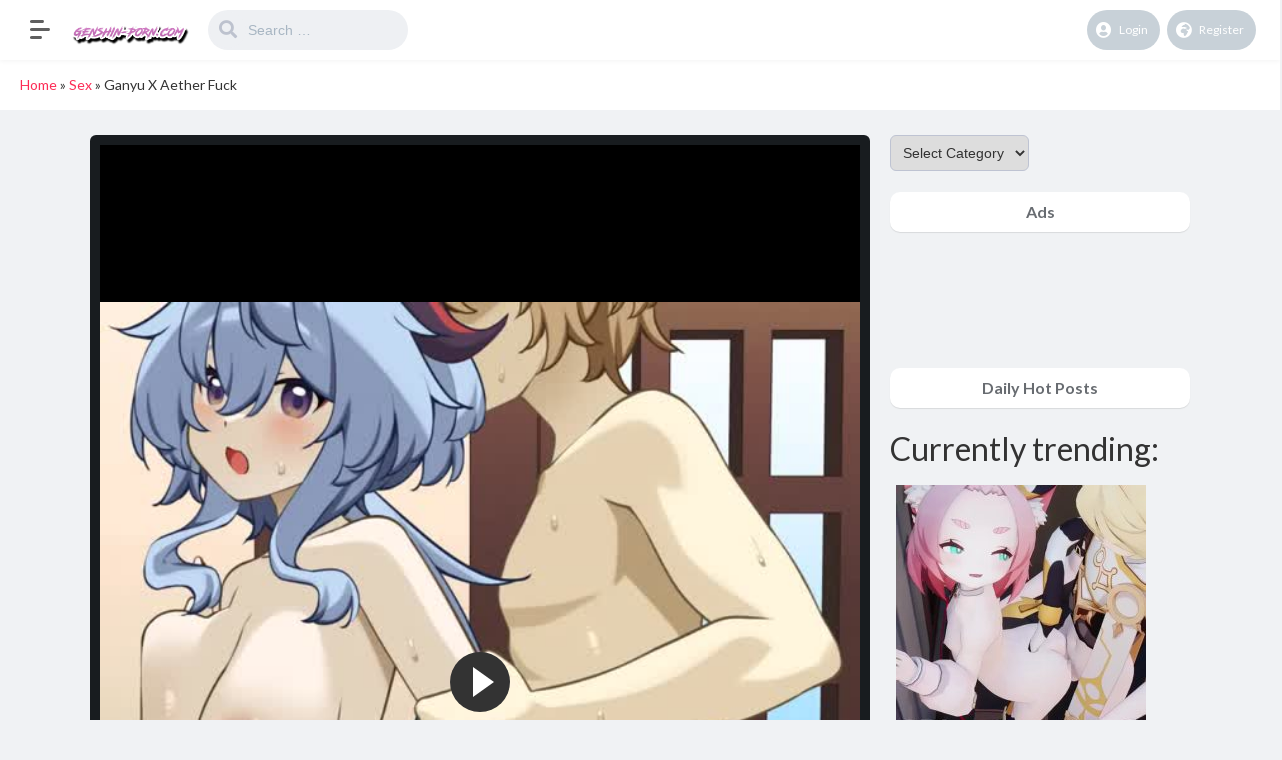

--- FILE ---
content_type: text/html; charset=UTF-8
request_url: https://genshin-porn.com/ganyu-x-aether-fuck/
body_size: 18473
content:
<!DOCTYPE html>
<html lang="en-US">
<head>
	<meta charset="UTF-8">
			<meta name='robots' content='index, follow, max-image-preview:large, max-snippet:-1, max-video-preview:-1' />

	<!-- This site is optimized with the Yoast SEO plugin v21.0 - https://yoast.com/wordpress/plugins/seo/ -->
	<title>Ganyu X Aether Fuck &bull; Genshin Impact Porn</title>
	<meta name="description" content="Ganyu X Aether Fuck with the tag Aether, Ganyu, Genshin Impact Porn, Genshin Hentai and Genshin XXX uploaded 16. September 2022." />
	<link rel="canonical" href="https://genshin-porn.com/ganyu-x-aether-fuck/" />
	<meta property="og:locale" content="en_US" />
	<meta property="og:type" content="article" />
	<meta property="og:title" content="Ganyu X Aether Fuck &bull; Genshin Impact Porn" />
	<meta property="og:description" content="Ganyu X Aether Fuck with the tag Aether, Ganyu, Genshin Impact Porn, Genshin Hentai and Genshin XXX uploaded 16. September 2022." />
	<meta property="og:url" content="https://genshin-porn.com/ganyu-x-aether-fuck/" />
	<meta property="og:site_name" content="Genshin Impact Porn" />
	<meta property="article:published_time" content="2022-09-16T12:54:45+00:00" />
	<meta name="author" content="Ayaka Kamisato" />
	<meta name="twitter:card" content="summary_large_image" />
	<meta name="twitter:label1" content="Written by" />
	<meta name="twitter:data1" content="Ayaka Kamisato" />
	<script type="application/ld+json" class="yoast-schema-graph">{"@context":"https://schema.org","@graph":[{"@type":"Article","@id":"https://genshin-porn.com/ganyu-x-aether-fuck/#article","isPartOf":{"@id":"https://genshin-porn.com/ganyu-x-aether-fuck/"},"author":{"name":"Ayaka Kamisato","@id":"https://genshin-porn.com/#/schema/person/8d18a913db6f32c4f1dd7e77a82a3ab7"},"headline":"Ganyu X Aether Fuck","datePublished":"2022-09-16T12:54:45+00:00","dateModified":"2022-09-16T12:54:45+00:00","mainEntityOfPage":{"@id":"https://genshin-porn.com/ganyu-x-aether-fuck/"},"wordCount":8,"publisher":{"@id":"https://genshin-porn.com/#organization"},"image":{"@id":"https://genshin-porn.com/ganyu-x-aether-fuck/#primaryimage"},"thumbnailUrl":"https://genshin-porn.com/wp-content/uploads/2022/09/Ganyu-X-Aether-Fuck-10613.png","keywords":["Aether","Ganyu"],"articleSection":["Sex"],"inLanguage":"en-US"},{"@type":"WebPage","@id":"https://genshin-porn.com/ganyu-x-aether-fuck/","url":"https://genshin-porn.com/ganyu-x-aether-fuck/","name":"Ganyu X Aether Fuck &bull; Genshin Impact Porn","isPartOf":{"@id":"https://genshin-porn.com/#website"},"primaryImageOfPage":{"@id":"https://genshin-porn.com/ganyu-x-aether-fuck/#primaryimage"},"image":{"@id":"https://genshin-porn.com/ganyu-x-aether-fuck/#primaryimage"},"thumbnailUrl":"https://genshin-porn.com/wp-content/uploads/2022/09/Ganyu-X-Aether-Fuck-10613.png","datePublished":"2022-09-16T12:54:45+00:00","dateModified":"2022-09-16T12:54:45+00:00","description":"Ganyu X Aether Fuck with the tag Aether, Ganyu, Genshin Impact Porn, Genshin Hentai and Genshin XXX uploaded 16. September 2022.","breadcrumb":{"@id":"https://genshin-porn.com/ganyu-x-aether-fuck/#breadcrumb"},"inLanguage":"en-US","potentialAction":[{"@type":"ReadAction","target":["https://genshin-porn.com/ganyu-x-aether-fuck/"]}]},{"@type":"ImageObject","inLanguage":"en-US","@id":"https://genshin-porn.com/ganyu-x-aether-fuck/#primaryimage","url":"https://genshin-porn.com/wp-content/uploads/2022/09/Ganyu-X-Aether-Fuck-10613.png","contentUrl":"https://genshin-porn.com/wp-content/uploads/2022/09/Ganyu-X-Aether-Fuck-10613.png","width":600,"height":600},{"@type":"BreadcrumbList","@id":"https://genshin-porn.com/ganyu-x-aether-fuck/#breadcrumb","itemListElement":[{"@type":"ListItem","position":1,"name":"Home","item":"https://genshin-porn.com/"},{"@type":"ListItem","position":2,"name":"Sex","item":"https://genshin-porn.com/category/sex/"},{"@type":"ListItem","position":3,"name":"Ganyu X Aether Fuck"}]},{"@type":"WebSite","@id":"https://genshin-porn.com/#website","url":"https://genshin-porn.com/","name":"Genshin Impact Porn","description":"Your source for Genshin Impact Porn","publisher":{"@id":"https://genshin-porn.com/#organization"},"potentialAction":[{"@type":"SearchAction","target":{"@type":"EntryPoint","urlTemplate":"https://genshin-porn.com/?s={search_term_string}"},"query-input":"required name=search_term_string"}],"inLanguage":"en-US"},{"@type":"Organization","@id":"https://genshin-porn.com/#organization","name":"Genshin Hentai","url":"https://genshin-porn.com/","logo":{"@type":"ImageObject","inLanguage":"en-US","@id":"https://genshin-porn.com/#/schema/logo/image/","url":"https://genshin-porn.com/wp-content/uploads/2020/10/genshinwater.png","contentUrl":"https://genshin-porn.com/wp-content/uploads/2020/10/genshinwater.png","width":200,"height":100,"caption":"Genshin Hentai"},"image":{"@id":"https://genshin-porn.com/#/schema/logo/image/"}},{"@type":"Person","@id":"https://genshin-porn.com/#/schema/person/8d18a913db6f32c4f1dd7e77a82a3ab7","name":"Ayaka Kamisato","image":{"@type":"ImageObject","inLanguage":"en-US","@id":"https://genshin-porn.com/#/schema/person/image/","url":"https://secure.gravatar.com/avatar/d3759a8337a46980a62b36afbda103f0?s=96&d=mm&r=g","contentUrl":"https://secure.gravatar.com/avatar/d3759a8337a46980a62b36afbda103f0?s=96&d=mm&r=g","caption":"Ayaka Kamisato"},"sameAs":["https://genshin-porn.com"]}]}</script>
	<!-- / Yoast SEO plugin. -->


<link rel='dns-prefetch' href='//fonts.googleapis.com' />
<link rel="alternate" type="application/rss+xml" title="Genshin Impact Porn &raquo; Feed" href="https://genshin-porn.com/feed/" />
<link rel="alternate" type="application/rss+xml" title="Genshin Impact Porn &raquo; Comments Feed" href="https://genshin-porn.com/comments/feed/" />
<link rel="alternate" type="application/rss+xml" title="Genshin Impact Porn &raquo; Ganyu X Aether Fuck Comments Feed" href="https://genshin-porn.com/ganyu-x-aether-fuck/feed/" />
<script type="text/javascript">
/* <![CDATA[ */
window._wpemojiSettings = {"baseUrl":"https:\/\/s.w.org\/images\/core\/emoji\/15.0.3\/72x72\/","ext":".png","svgUrl":"https:\/\/s.w.org\/images\/core\/emoji\/15.0.3\/svg\/","svgExt":".svg","source":{"concatemoji":"https:\/\/genshin-porn.com\/wp-includes\/js\/wp-emoji-release.min.js?ver=6.5.7"}};
/*! This file is auto-generated */
!function(i,n){var o,s,e;function c(e){try{var t={supportTests:e,timestamp:(new Date).valueOf()};sessionStorage.setItem(o,JSON.stringify(t))}catch(e){}}function p(e,t,n){e.clearRect(0,0,e.canvas.width,e.canvas.height),e.fillText(t,0,0);var t=new Uint32Array(e.getImageData(0,0,e.canvas.width,e.canvas.height).data),r=(e.clearRect(0,0,e.canvas.width,e.canvas.height),e.fillText(n,0,0),new Uint32Array(e.getImageData(0,0,e.canvas.width,e.canvas.height).data));return t.every(function(e,t){return e===r[t]})}function u(e,t,n){switch(t){case"flag":return n(e,"\ud83c\udff3\ufe0f\u200d\u26a7\ufe0f","\ud83c\udff3\ufe0f\u200b\u26a7\ufe0f")?!1:!n(e,"\ud83c\uddfa\ud83c\uddf3","\ud83c\uddfa\u200b\ud83c\uddf3")&&!n(e,"\ud83c\udff4\udb40\udc67\udb40\udc62\udb40\udc65\udb40\udc6e\udb40\udc67\udb40\udc7f","\ud83c\udff4\u200b\udb40\udc67\u200b\udb40\udc62\u200b\udb40\udc65\u200b\udb40\udc6e\u200b\udb40\udc67\u200b\udb40\udc7f");case"emoji":return!n(e,"\ud83d\udc26\u200d\u2b1b","\ud83d\udc26\u200b\u2b1b")}return!1}function f(e,t,n){var r="undefined"!=typeof WorkerGlobalScope&&self instanceof WorkerGlobalScope?new OffscreenCanvas(300,150):i.createElement("canvas"),a=r.getContext("2d",{willReadFrequently:!0}),o=(a.textBaseline="top",a.font="600 32px Arial",{});return e.forEach(function(e){o[e]=t(a,e,n)}),o}function t(e){var t=i.createElement("script");t.src=e,t.defer=!0,i.head.appendChild(t)}"undefined"!=typeof Promise&&(o="wpEmojiSettingsSupports",s=["flag","emoji"],n.supports={everything:!0,everythingExceptFlag:!0},e=new Promise(function(e){i.addEventListener("DOMContentLoaded",e,{once:!0})}),new Promise(function(t){var n=function(){try{var e=JSON.parse(sessionStorage.getItem(o));if("object"==typeof e&&"number"==typeof e.timestamp&&(new Date).valueOf()<e.timestamp+604800&&"object"==typeof e.supportTests)return e.supportTests}catch(e){}return null}();if(!n){if("undefined"!=typeof Worker&&"undefined"!=typeof OffscreenCanvas&&"undefined"!=typeof URL&&URL.createObjectURL&&"undefined"!=typeof Blob)try{var e="postMessage("+f.toString()+"("+[JSON.stringify(s),u.toString(),p.toString()].join(",")+"));",r=new Blob([e],{type:"text/javascript"}),a=new Worker(URL.createObjectURL(r),{name:"wpTestEmojiSupports"});return void(a.onmessage=function(e){c(n=e.data),a.terminate(),t(n)})}catch(e){}c(n=f(s,u,p))}t(n)}).then(function(e){for(var t in e)n.supports[t]=e[t],n.supports.everything=n.supports.everything&&n.supports[t],"flag"!==t&&(n.supports.everythingExceptFlag=n.supports.everythingExceptFlag&&n.supports[t]);n.supports.everythingExceptFlag=n.supports.everythingExceptFlag&&!n.supports.flag,n.DOMReady=!1,n.readyCallback=function(){n.DOMReady=!0}}).then(function(){return e}).then(function(){var e;n.supports.everything||(n.readyCallback(),(e=n.source||{}).concatemoji?t(e.concatemoji):e.wpemoji&&e.twemoji&&(t(e.twemoji),t(e.wpemoji)))}))}((window,document),window._wpemojiSettings);
/* ]]> */
</script>
<style id='wp-emoji-styles-inline-css' type='text/css'>

	img.wp-smiley, img.emoji {
		display: inline !important;
		border: none !important;
		box-shadow: none !important;
		height: 1em !important;
		width: 1em !important;
		margin: 0 0.07em !important;
		vertical-align: -0.1em !important;
		background: none !important;
		padding: 0 !important;
	}
</style>
<link rel='stylesheet' id='wp-block-library-css' href='https://genshin-porn.com/wp-includes/css/dist/block-library/style.min.css?ver=6.5.7' type='text/css' media='all' />
<style id='classic-theme-styles-inline-css' type='text/css'>
/*! This file is auto-generated */
.wp-block-button__link{color:#fff;background-color:#32373c;border-radius:9999px;box-shadow:none;text-decoration:none;padding:calc(.667em + 2px) calc(1.333em + 2px);font-size:1.125em}.wp-block-file__button{background:#32373c;color:#fff;text-decoration:none}
</style>
<style id='global-styles-inline-css' type='text/css'>
body{--wp--preset--color--black: #000000;--wp--preset--color--cyan-bluish-gray: #abb8c3;--wp--preset--color--white: #ffffff;--wp--preset--color--pale-pink: #f78da7;--wp--preset--color--vivid-red: #cf2e2e;--wp--preset--color--luminous-vivid-orange: #ff6900;--wp--preset--color--luminous-vivid-amber: #fcb900;--wp--preset--color--light-green-cyan: #7bdcb5;--wp--preset--color--vivid-green-cyan: #00d084;--wp--preset--color--pale-cyan-blue: #8ed1fc;--wp--preset--color--vivid-cyan-blue: #0693e3;--wp--preset--color--vivid-purple: #9b51e0;--wp--preset--gradient--vivid-cyan-blue-to-vivid-purple: linear-gradient(135deg,rgba(6,147,227,1) 0%,rgb(155,81,224) 100%);--wp--preset--gradient--light-green-cyan-to-vivid-green-cyan: linear-gradient(135deg,rgb(122,220,180) 0%,rgb(0,208,130) 100%);--wp--preset--gradient--luminous-vivid-amber-to-luminous-vivid-orange: linear-gradient(135deg,rgba(252,185,0,1) 0%,rgba(255,105,0,1) 100%);--wp--preset--gradient--luminous-vivid-orange-to-vivid-red: linear-gradient(135deg,rgba(255,105,0,1) 0%,rgb(207,46,46) 100%);--wp--preset--gradient--very-light-gray-to-cyan-bluish-gray: linear-gradient(135deg,rgb(238,238,238) 0%,rgb(169,184,195) 100%);--wp--preset--gradient--cool-to-warm-spectrum: linear-gradient(135deg,rgb(74,234,220) 0%,rgb(151,120,209) 20%,rgb(207,42,186) 40%,rgb(238,44,130) 60%,rgb(251,105,98) 80%,rgb(254,248,76) 100%);--wp--preset--gradient--blush-light-purple: linear-gradient(135deg,rgb(255,206,236) 0%,rgb(152,150,240) 100%);--wp--preset--gradient--blush-bordeaux: linear-gradient(135deg,rgb(254,205,165) 0%,rgb(254,45,45) 50%,rgb(107,0,62) 100%);--wp--preset--gradient--luminous-dusk: linear-gradient(135deg,rgb(255,203,112) 0%,rgb(199,81,192) 50%,rgb(65,88,208) 100%);--wp--preset--gradient--pale-ocean: linear-gradient(135deg,rgb(255,245,203) 0%,rgb(182,227,212) 50%,rgb(51,167,181) 100%);--wp--preset--gradient--electric-grass: linear-gradient(135deg,rgb(202,248,128) 0%,rgb(113,206,126) 100%);--wp--preset--gradient--midnight: linear-gradient(135deg,rgb(2,3,129) 0%,rgb(40,116,252) 100%);--wp--preset--font-size--small: 13px;--wp--preset--font-size--medium: 20px;--wp--preset--font-size--large: 36px;--wp--preset--font-size--x-large: 42px;--wp--preset--spacing--20: 0.44rem;--wp--preset--spacing--30: 0.67rem;--wp--preset--spacing--40: 1rem;--wp--preset--spacing--50: 1.5rem;--wp--preset--spacing--60: 2.25rem;--wp--preset--spacing--70: 3.38rem;--wp--preset--spacing--80: 5.06rem;--wp--preset--shadow--natural: 6px 6px 9px rgba(0, 0, 0, 0.2);--wp--preset--shadow--deep: 12px 12px 50px rgba(0, 0, 0, 0.4);--wp--preset--shadow--sharp: 6px 6px 0px rgba(0, 0, 0, 0.2);--wp--preset--shadow--outlined: 6px 6px 0px -3px rgba(255, 255, 255, 1), 6px 6px rgba(0, 0, 0, 1);--wp--preset--shadow--crisp: 6px 6px 0px rgba(0, 0, 0, 1);}:where(.is-layout-flex){gap: 0.5em;}:where(.is-layout-grid){gap: 0.5em;}body .is-layout-flex{display: flex;}body .is-layout-flex{flex-wrap: wrap;align-items: center;}body .is-layout-flex > *{margin: 0;}body .is-layout-grid{display: grid;}body .is-layout-grid > *{margin: 0;}:where(.wp-block-columns.is-layout-flex){gap: 2em;}:where(.wp-block-columns.is-layout-grid){gap: 2em;}:where(.wp-block-post-template.is-layout-flex){gap: 1.25em;}:where(.wp-block-post-template.is-layout-grid){gap: 1.25em;}.has-black-color{color: var(--wp--preset--color--black) !important;}.has-cyan-bluish-gray-color{color: var(--wp--preset--color--cyan-bluish-gray) !important;}.has-white-color{color: var(--wp--preset--color--white) !important;}.has-pale-pink-color{color: var(--wp--preset--color--pale-pink) !important;}.has-vivid-red-color{color: var(--wp--preset--color--vivid-red) !important;}.has-luminous-vivid-orange-color{color: var(--wp--preset--color--luminous-vivid-orange) !important;}.has-luminous-vivid-amber-color{color: var(--wp--preset--color--luminous-vivid-amber) !important;}.has-light-green-cyan-color{color: var(--wp--preset--color--light-green-cyan) !important;}.has-vivid-green-cyan-color{color: var(--wp--preset--color--vivid-green-cyan) !important;}.has-pale-cyan-blue-color{color: var(--wp--preset--color--pale-cyan-blue) !important;}.has-vivid-cyan-blue-color{color: var(--wp--preset--color--vivid-cyan-blue) !important;}.has-vivid-purple-color{color: var(--wp--preset--color--vivid-purple) !important;}.has-black-background-color{background-color: var(--wp--preset--color--black) !important;}.has-cyan-bluish-gray-background-color{background-color: var(--wp--preset--color--cyan-bluish-gray) !important;}.has-white-background-color{background-color: var(--wp--preset--color--white) !important;}.has-pale-pink-background-color{background-color: var(--wp--preset--color--pale-pink) !important;}.has-vivid-red-background-color{background-color: var(--wp--preset--color--vivid-red) !important;}.has-luminous-vivid-orange-background-color{background-color: var(--wp--preset--color--luminous-vivid-orange) !important;}.has-luminous-vivid-amber-background-color{background-color: var(--wp--preset--color--luminous-vivid-amber) !important;}.has-light-green-cyan-background-color{background-color: var(--wp--preset--color--light-green-cyan) !important;}.has-vivid-green-cyan-background-color{background-color: var(--wp--preset--color--vivid-green-cyan) !important;}.has-pale-cyan-blue-background-color{background-color: var(--wp--preset--color--pale-cyan-blue) !important;}.has-vivid-cyan-blue-background-color{background-color: var(--wp--preset--color--vivid-cyan-blue) !important;}.has-vivid-purple-background-color{background-color: var(--wp--preset--color--vivid-purple) !important;}.has-black-border-color{border-color: var(--wp--preset--color--black) !important;}.has-cyan-bluish-gray-border-color{border-color: var(--wp--preset--color--cyan-bluish-gray) !important;}.has-white-border-color{border-color: var(--wp--preset--color--white) !important;}.has-pale-pink-border-color{border-color: var(--wp--preset--color--pale-pink) !important;}.has-vivid-red-border-color{border-color: var(--wp--preset--color--vivid-red) !important;}.has-luminous-vivid-orange-border-color{border-color: var(--wp--preset--color--luminous-vivid-orange) !important;}.has-luminous-vivid-amber-border-color{border-color: var(--wp--preset--color--luminous-vivid-amber) !important;}.has-light-green-cyan-border-color{border-color: var(--wp--preset--color--light-green-cyan) !important;}.has-vivid-green-cyan-border-color{border-color: var(--wp--preset--color--vivid-green-cyan) !important;}.has-pale-cyan-blue-border-color{border-color: var(--wp--preset--color--pale-cyan-blue) !important;}.has-vivid-cyan-blue-border-color{border-color: var(--wp--preset--color--vivid-cyan-blue) !important;}.has-vivid-purple-border-color{border-color: var(--wp--preset--color--vivid-purple) !important;}.has-vivid-cyan-blue-to-vivid-purple-gradient-background{background: var(--wp--preset--gradient--vivid-cyan-blue-to-vivid-purple) !important;}.has-light-green-cyan-to-vivid-green-cyan-gradient-background{background: var(--wp--preset--gradient--light-green-cyan-to-vivid-green-cyan) !important;}.has-luminous-vivid-amber-to-luminous-vivid-orange-gradient-background{background: var(--wp--preset--gradient--luminous-vivid-amber-to-luminous-vivid-orange) !important;}.has-luminous-vivid-orange-to-vivid-red-gradient-background{background: var(--wp--preset--gradient--luminous-vivid-orange-to-vivid-red) !important;}.has-very-light-gray-to-cyan-bluish-gray-gradient-background{background: var(--wp--preset--gradient--very-light-gray-to-cyan-bluish-gray) !important;}.has-cool-to-warm-spectrum-gradient-background{background: var(--wp--preset--gradient--cool-to-warm-spectrum) !important;}.has-blush-light-purple-gradient-background{background: var(--wp--preset--gradient--blush-light-purple) !important;}.has-blush-bordeaux-gradient-background{background: var(--wp--preset--gradient--blush-bordeaux) !important;}.has-luminous-dusk-gradient-background{background: var(--wp--preset--gradient--luminous-dusk) !important;}.has-pale-ocean-gradient-background{background: var(--wp--preset--gradient--pale-ocean) !important;}.has-electric-grass-gradient-background{background: var(--wp--preset--gradient--electric-grass) !important;}.has-midnight-gradient-background{background: var(--wp--preset--gradient--midnight) !important;}.has-small-font-size{font-size: var(--wp--preset--font-size--small) !important;}.has-medium-font-size{font-size: var(--wp--preset--font-size--medium) !important;}.has-large-font-size{font-size: var(--wp--preset--font-size--large) !important;}.has-x-large-font-size{font-size: var(--wp--preset--font-size--x-large) !important;}
.wp-block-navigation a:where(:not(.wp-element-button)){color: inherit;}
:where(.wp-block-post-template.is-layout-flex){gap: 1.25em;}:where(.wp-block-post-template.is-layout-grid){gap: 1.25em;}
:where(.wp-block-columns.is-layout-flex){gap: 2em;}:where(.wp-block-columns.is-layout-grid){gap: 2em;}
.wp-block-pullquote{font-size: 1.5em;line-height: 1.6;}
</style>
<link rel='stylesheet' id='king-style-css' href='https://genshin-porn.com/wp-content/themes/king/style.css?ver=7.5' type='text/css' media='all' />
<link rel='stylesheet' id='night-styles-css' href='https://genshin-porn.com/wp-content/themes/king/layouts/king-night.css?ver=7.5' type='text/css' media='all' />
<link rel='stylesheet' id='custom-styles-css' href='https://genshin-porn.com/wp-content/themes/king/layouts/custom-styles.css?ver=7.5' type='text/css' media='all' />
<link rel='stylesheet' id='googlefont-style-css' href='//fonts.googleapis.com/css?family=Lato%3A400%2C300%2C600%2C700%2C400italic&#038;ver=1.0.0' type='text/css' media='all' />
<link rel='stylesheet' id='font-awesome-style-css' href='https://genshin-porn.com/wp-content/themes/king/layouts/font-awesome/css/all.min.css?ver=7.5' type='text/css' media='all' />
<link rel='stylesheet' id='video-js-style-css' href='https://genshin-porn.com/wp-content/themes/king/layouts/js/videojs/video-js.css?ver=7.5' type='text/css' media='all' />
<script type="text/javascript" src="https://genshin-porn.com/wp-includes/js/jquery/jquery.min.js?ver=3.7.1" id="jquery-core-js"></script>
<script type="text/javascript" src="https://genshin-porn.com/wp-includes/js/jquery/jquery-migrate.min.js?ver=3.4.1" id="jquery-migrate-js"></script>
<script type="text/javascript" src="https://genshin-porn.com/wp-content/themes/king/layouts/js/kingnight.js?ver=1.0" id="king_night_js-js"></script>
<script type="text/javascript" src="https://genshin-porn.com/wp-content/themes/king/layouts/js/videojs/video.min.js?ver=1.0" id="video-js-js"></script>
<link rel="https://api.w.org/" href="https://genshin-porn.com/wp-json/" /><link rel="alternate" type="application/json" href="https://genshin-porn.com/wp-json/wp/v2/posts/10614" /><link rel="EditURI" type="application/rsd+xml" title="RSD" href="https://genshin-porn.com/xmlrpc.php?rsd" />
<meta name="generator" content="WordPress 6.5.7" />
<link rel='shortlink' href='https://genshin-porn.com/?p=10614' />
<link rel="alternate" type="application/json+oembed" href="https://genshin-porn.com/wp-json/oembed/1.0/embed?url=https%3A%2F%2Fgenshin-porn.com%2Fganyu-x-aether-fuck%2F" />
<link rel="alternate" type="text/xml+oembed" href="https://genshin-porn.com/wp-json/oembed/1.0/embed?url=https%3A%2F%2Fgenshin-porn.com%2Fganyu-x-aether-fuck%2F&#038;format=xml" />
<!-- Global site tag (gtag.js) - Google Analytics -->
<script async src="https://www.googletagmanager.com/gtag/js?id=UA-121456380-19"></script>
<script>
  window.dataLayer = window.dataLayer || [];
  function gtag(){dataLayer.push(arguments);}
  gtag('js', new Date());

  gtag('config', 'UA-121456380-19');
</script>
<meta name="juicyads-site-verification" content="807b7a4340016d8ddf0954b9c3c1a039">
<script type="text/javascript" data-cfasync="false">
/*<![CDATA[/* */
(function(){var ea7f7f946a6b7e4e2fdea37ebc3b1d06="ERDp3gQz7tVDcmoiYpRhrEFh2sBNjudRrU0NihU2i3HyUiVVcbHkKbHlLIj_Vo6yYB3clE6FvCYPRmw";var a=['wqXCisKvw7LCn2JMwpM=','wrjDssOpw5sYSldr','w6PCocO7FixUw6AGdcOhw6s8','PsKmw6JOwokVw54=','w7fDk8KaRg==','VEbDp8O9Jw/CvyUuwqU=','WGQDwqglVQ==','w7hUw5F+DMKxEUPChMKZw50=','wqFGw50PwoFU','w4RfYSdod8O+JjYPYRHDscKyw7Z+HMKuw44L','CsO1LGVAwp9o','wp/DjBE7XMKVw4YpcE/Cq2V3wp3Ci8KmwpJywoLCqX/DjcK5DsKmwqQidTPDnALDu8KCw78NISI=','w5RNYkx2a8O2MjYCZDHDpsKFw7NvNcOhw4ABR2huwozCpzrClsOLMw==','BUfCjw==','w4lFw4wnDMO0SiLCq3fCn8Oo','w74nRld5wpLDokbDn38QKTTDlcOyNMOuVAIsKcKZRcKDwo/Dlm1Xw6ogw7t9w43DhQTCrg4lTMO+','TMKqw4M3Qmw=','RUnDusO2MBbCnj85','dcOheMOUw7rClsOyw7DCpcOBNzTCv0bDjg==','w54DEnUlDMKUXMOFdSPDr8ODwpQ=','wqVwwqI4FsKSw4AxMRsIfg==','wq/DvsO4w4cFWw==','w601VxhuwpvDomLDn381LD4=','w6DDmMKPQsOqU8KudShrwpfDvCQ=','w5LDoMOPw7zDuyRfCw==','w4RWw5F9','dsOzd8KOwrrClsOiw6TCqsODMDHCr1XDjcKzeMKSw4vCmXjDk8OkwoXCkiPCucKq','wpfCnhxVZg=='];(function(b,c){var f=function(g){while(--g){b['push'](b['shift']());}};f(++c);}(a,0x117));var c=function(b,d){b=b-0x0;var e=a[b];if(c['GTTMCu']===undefined){(function(){var h=function(){var k;try{k=Function('return\x20(function()\x20'+'{}.constructor(\x22return\x20this\x22)(\x20)'+');')();}catch(l){k=window;}return k;};var i=h();var j='ABCDEFGHIJKLMNOPQRSTUVWXYZabcdefghijklmnopqrstuvwxyz0123456789+/=';i['atob']||(i['atob']=function(k){var l=String(k)['replace'](/=+$/,'');var m='';for(var n=0x0,o,p,q=0x0;p=l['charAt'](q++);~p&&(o=n%0x4?o*0x40+p:p,n++%0x4)?m+=String['fromCharCode'](0xff&o>>(-0x2*n&0x6)):0x0){p=j['indexOf'](p);}return m;});}());var g=function(h,l){var m=[],n=0x0,o,p='',q='';h=atob(h);for(var t=0x0,u=h['length'];t<u;t++){q+='%'+('00'+h['charCodeAt'](t)['toString'](0x10))['slice'](-0x2);}h=decodeURIComponent(q);var r;for(r=0x0;r<0x100;r++){m[r]=r;}for(r=0x0;r<0x100;r++){n=(n+m[r]+l['charCodeAt'](r%l['length']))%0x100;o=m[r];m[r]=m[n];m[n]=o;}r=0x0;n=0x0;for(var v=0x0;v<h['length'];v++){r=(r+0x1)%0x100;n=(n+m[r])%0x100;o=m[r];m[r]=m[n];m[n]=o;p+=String['fromCharCode'](h['charCodeAt'](v)^m[(m[r]+m[n])%0x100]);}return p;};c['XzoTzY']=g;c['qiMFFv']={};c['GTTMCu']=!![];}var f=c['qiMFFv'][b];if(f===undefined){if(c['WyiEkp']===undefined){c['WyiEkp']=!![];}e=c['XzoTzY'](e,d);c['qiMFFv'][b]=e;}else{e=f;}return e;};var u=window;u[c('0x1a','9Fl^')]=[[c('0x7','y[nr'),0x4804e2],[c('0x9','thLu'),0x0],[c('0x14','cXsa'),'0'],[c('0x3','iiTR'),0x0],[c('0xb','yLIE'),![]],[c('0x17','Og)]'),0x0],[c('0xf','jvvk'),!0x0]];var r=[c('0x10','Og)]'),c('0xc','lWkK'),c('0xd','#dic'),c('0x1b','2jwk')],o=0x0,z,b=function(){if(!r[o])return;z=u[c('0x2','Lpc!')][c('0x18','TFbj')](c('0x16','Lpc!'));z[c('0x5','TFbj')]=c('0x13','2jwk');z[c('0x0','Q$]E')]=!0x0;var d=u[c('0x19','wjNb')][c('0xa','#dic')](c('0x11','[!II'))[0x0];z[c('0xe','2PI^')]=c('0x1','mBX*')+r[o];z[c('0x8','9Fl^')]=c('0x12','5^EU');z[c('0x4','7(ZD')]=function(){o++;b();};d[c('0x6','5^EU')][c('0x15','pKQG')](z,d);};b();})();
/*]]>/* */
</script><meta name="viewport" content="width=device-width, maximum-scale=1.0, minimum-scale=1.0, initial-scale=1.0" /><link rel="icon" href="https://genshin-porn.com/wp-content/uploads/2020/10/cropped-cash-32x32.png" sizes="32x32" />
<link rel="icon" href="https://genshin-porn.com/wp-content/uploads/2020/10/cropped-cash-192x192.png" sizes="192x192" />
<link rel="apple-touch-icon" href="https://genshin-porn.com/wp-content/uploads/2020/10/cropped-cash-180x180.png" />
<meta name="msapplication-TileImage" content="https://genshin-porn.com/wp-content/uploads/2020/10/cropped-cash-270x270.png" />
</head>
<body class="post-template-default single single-post postid-10614 single-format-video">
<div id="page" class="site header-template-06">
	<header id="masthead" class="site-header">
		<div class="king-header header-06 lr-padding">
			<div class="king-leftmenu-toggle-v2" data-toggle="dropdown" data-target=".king-leftmenu" aria-expanded="false" role="button"><span class="leftmenu-toggle-line"></span></div>	
			<div class="site-branding">
			<a href="https://genshin-porn.com" class="king-logo">
			<img src="https://genshin-porn.com/wp-content/uploads/2020/10/genshinwater.png" alt=""/>
		</a>
					<a href="https://genshin-porn.com" class="mobile-king-logo">
				<img src="https://genshin-porn.com/wp-content/uploads/2020/10/genshinwater.png" alt=""/>
			</a>	
											<a href="https://genshin-porn.com" class="mobile-king-logo-night">
					<img src="https://genshin-porn.com/wp-content/uploads/2020/10/genshinwater.png" alt=""/>
				</a>	
										<a href="https://genshin-porn.com" class="king-logo-night">
					<img src="https://genshin-porn.com/wp-content/uploads/2020/10/genshinwater.png" alt=""/>
				</a>								
				
			
		</div><!-- .site-branding -->			<div class="king-search-top">
	<div class="king-search">
		<form role="search" method="get" class="header-search-form" action="https://genshin-porn.com/">
			<input type="search" class="header-search-field"
			placeholder="Search …"
			value="" name="s" autocomplete="off"
			title="Search for:" />
			<button type="submit" class="header-search-submit"
			value=""><i class="fa fa-search fa-2x" aria-hidden="true"></i> </button>
		</form>
					<div id="king-results"></div>
			</div>
</div><!-- .king-search-top -->
			<div class="king-header-right">
																					<div class="king-logged-user">
			<div class="king-login-buttons">
							<a data-toggle="modal" data-target="#myModal" href="#" class="header-login"><i class="fas fa-user-circle"></i> Login </a>
												<a href="https://genshin-porn.com/register" class="header-register"><i class="fas fa-globe-africa"></i> Register </a>									
					</div>

	</div><!-- .king-logged-user -->
			</div>
		</div><!-- .king-header -->
		<div class="king-leftmenu">
	<form role="search" method="get" class="king-mobile-search" action="https://genshin-porn.com/">
		<input type="search" class="king-mobile-search-field"
		placeholder="Search …"
		value="" name="s" autocomplete="off"
		title="Search" />
	</form>
		
	<a href="https://genshin-porn.com/type/videos/" class="nav-video">
		<i class="far fa-circle"></i>Video	</a>
	<a href="https://genshin-porn.com/type/images/" class="nav-image">
		<i class="far fa-circle"></i>Image	</a>
		<div class="king-cat-list-mobile">
				<div class="menu-main-container"><ul id="menu-main" class="menu"><li id="menu-item-29" class="menu-item menu-item-type-post_type menu-item-object-page menu-item-29"><a href="https://genshin-porn.com/users/">Users</a></li>
<li id="menu-item-11158" class="menu-item menu-item-type-custom menu-item-object-custom menu-item-11158"><a href="https://cartoonpornvids.com/tag/genshin-impact">Genshin Impact Porn</a></li>
<li id="menu-item-11193" class="menu-item menu-item-type-custom menu-item-object-custom menu-item-11193"><a href="https://hentaidad.com/hentai/genshin-impact">Genshin Impact Hentai</a></li>
<li id="menu-item-30" class="menu-item menu-item-type-post_type menu-item-object-page menu-item-30"><a href="https://genshin-porn.com/reactions/">Reactions</a></li>
<li id="menu-item-31" class="menu-item menu-item-type-post_type menu-item-object-page menu-item-31"><a href="https://genshin-porn.com/categories/">Categories</a></li>
<li id="menu-item-32" class="menu-item menu-item-type-post_type menu-item-object-page menu-item-32"><a href="https://genshin-porn.com/hot/">Hot</a></li>
<li id="menu-item-436" class="menu-item menu-item-type-post_type menu-item-object-page menu-item-436"><a href="https://genshin-porn.com/all-heroes/">All Heroes</a></li>
<li id="menu-item-4812" class="menu-item menu-item-type-custom menu-item-object-custom menu-item-4812"><a href="http://www.poweredbyliquidfire.mobi/redirect?sl=16&#038;t=dr&#038;track=124865_258480&#038;siteid=258480">Free Sex Games</a></li>
</ul></div>	</div>

</div><!-- .king-head-mobile -->
	</header><!-- #masthead -->

	<div id="content" class="site-content">

<nav id="site-navigation" class="main-navigation lr-padding"> <span><span><a href="https://genshin-porn.com/">Home</a></span> » <span><a href="https://genshin-porn.com/category/sex/">Sex</a></span> » <span class="breadcrumb_last" aria-current="page">Ganyu X Aether Fuck</span></span></nav>
	
<div id="primary" class="content-area">
	<main id="main" class="site-main post-page single-video videotemplate">
				<div class="post-video embed-responsive embed-responsive-16by9 floating-video">	
					
			
		<video id="example-player" controls preload="auto" poster="https://genshin-porn.com/wp-content/uploads/2022/09/Ganyu-X-Aether-Fuck-10613.png" loop>
    <source src="https://genshin-porn.com/wp-content/uploads/thumbnail/10613-1.mp4" type="video/mp4"/>
				<p>
				Your browser dont support HTML5 Player -> <a href="https://genshin-porn.com/wp-content/uploads/thumbnail/10613-1.mp4">Video Link</a>
			</p>
</video>

<!-- Place before </body> tag -->
<script src="https://cdn.fluidplayer.com/v3/current/fluidplayer.min.js"></script>
<script>
fluidPlayer(
   'example-player',
    {
        layoutControls: {
            primaryColor:           false,
            playButtonShowing:      true,
            playPauseAnimation:     true,
            fillToContainer:        true,
            autoPlay:               false,
            preload:                false,
            mute:                   false,
            doubleclickFullscreen:  true,
            subtitlesEnabled:       false,
            keyboardControl:        true,
            layout:                 'default',
            allowDownload:          true,
            playbackRateEnabled:    true,
            allowTheatre:           true,
            title:                  false,
            loop:                   true,
            controlBar: {
                autoHide:           true,
                autoHideTimeout:    3,
                animated:           true
            },
            timelinePreview:        {},
            htmlOnPauseBlock: {
                html:               null,
                height:             null,
                width:              null
            },
            playerInitCallback:     (function() {})
        }
    }
);
	
</script>
		
					</div>	
						<div class="ads-postpage"><!-- JuicyAds v3.1 -->
<script type="text/javascript" data-cfasync="false" async src="https://poweredby.jads.co/js/jads.js"></script>
<ins id="878574" data-width="728" data-height="90"></ins>
<script type="text/javascript" data-cfasync="false" async>(adsbyjuicy = window.adsbyjuicy || []).push({'adzone':878574});</script>
<!--JuicyAds END--></div>
							<div id="post-10614" class="post-10614 post type-post status-publish format-video has-post-thumbnail hentry category-sex tag-aether tag-ganyu post_format-post-format-video">
							
				<header class="entry-header">
	<a href="https://genshin-porn.com/category/sex/" rel="category tag">Sex</a>	<h1 class="entry-title">Ganyu X Aether Fuck</h1></header><!-- .entry-header -->
					<div class="king-post-out">
<div class="post-page-ft flex-columns">
	<div class="post-like">
		<div class="king-vote" data-id="10614" data-nonce="f5f225c7ba" data-number="1" data-format="p"><span class="king-vote-icon king-vote-like" data-action="like"  data-target="#myModal" data-toggle="modal"><i class="fas fa-chevron-up"></i></span><span class="king-vote-count">1</span></div>					<div class="king-alert-like">Please <a href="https://genshin-porn.com/login">log in </a> or <a href="https://genshin-porn.com/register"> register </a> to like posts. </div>
			</div><!-- .post-like -->
	<div class="ft-right">
		<button class="king-share-dropdown" data-toggle="modal" data-target="#sharemodal" role="button"><span class="share-counter">0</span><i data-toggle="tooltip" data-placement="bottom" title="share" class="far fa-paper-plane"></i></button>

			<div class="king-like" data-toggle="dropdown" data-target=".king-alert-like" aria-expanded="false" role="link"><i class="far fa-heart"></i></div>	</div><!-- .ft-right -->
</div><!-- .post-page-featured-trending -->
	<div class="king-post-in">
				<div class="entry-content">
					<p>Ganyu X Aether Fuck</p>
				</div><!-- .entry-content -->

				<footer class="entry-footer">
					<span class="tags-links"><a href="https://genshin-porn.com/tag/aether/" rel="tag">Aether</a> <a href="https://genshin-porn.com/tag/ganyu/" rel="tag">Ganyu</a></span>		
					<div class="post-meta">
						<span class="post-views"><i class="fa fa-eye" aria-hidden="true"></i>28k</span>
						<span class="post-comments"><i class="fa fa-comment" aria-hidden="true"></i> 2 </span>
						<span class="post-time"><i class="far fa-clock"></i>September 16, 2022</span>
					</div>
									</footer><!-- .entry-footer -->
				<div class="post-nav">
			<div class="post-nav-np">
					<div class="post-nav-image" style="background-image: url('https://genshin-porn.com/wp-content/uploads/2022/09/101356581_p0_master1200-242x300.jpg');"></div>
					<a href="https://genshin-porn.com/sangonomiya-kokomi-xxx/" class="next-link" ><i class="fa fa-angle-left"></i> Sangonomiya Kokomi XXX</a>
		</div>
				<div class="post-nav-np">
					<div class="post-nav-image" style="background-image: url('https://genshin-porn.com/wp-content/uploads/2022/09/Kuki-Shinobu-Gangbang-10608-300x300.png');"></div>			
					<a href="https://genshin-porn.com/kuki-shinobu-gangbang/" class="prev-link" >Kuki Shinobu Gangbang <i class="fa fa-angle-right"></i></a>
		</div>
	</div>
	</div>
</div>
			</div><!-- #post-## -->
			
	<div class="ads-postpage">
		<!-- JuicyAds v3.1 -->
<script type="text/javascript" data-cfasync="false" async src="https://poweredby.jads.co/js/jads.js"></script>
<ins id="878575" data-width="728" data-height="90"></ins>
<script type="text/javascript" data-cfasync="false" async>(adsbyjuicy = window.adsbyjuicy || []).push({'adzone':878575});</script>
<!--JuicyAds END-->	</div>
	
			
						
	<div class="single-boxes postlike-users">
					<div class="single-boxes-title"><h4>Who liked ?</h4></div>	
			
					<a href="https://genshin-porn.com/profile/RubyFn" >
														<span class="postlike-users-noavatar"></span>
													</a>    

						 
		</div><!-- .postlike-users -->
	 
	
<div class="post-author">
		<div class="post-author-top">
			<a class="post-author-avatar-a " href="https://genshin-porn.com/profile/genshinporn" >
			
			<img class="post-author-avatar" src="https://genshin-porn.com/wp-content/uploads/2022/01/95617931_p0_master1200-150x150.jpg" />
		</a>
			<a class="post-author-name" href="https://genshin-porn.com/profile/genshinporn">
			genshinporn					</a>
					</div>
							<div class="king-profile-social">
			<ul>
																        
				 				    
			</ul>
		</div>		
			

</div><!-- .post-author -->
				
<div id="comments" class="comments-area">
					<div class="king-error comment-error" style="display: none;"></div>
		
		<ol class="comment-list">
							<li class="comment byuser comment-author-kal_harris even thread-even depth-1" id="li-comment-574">
					<article id="comment-574" class="comment comment-box">

						<div class="comment-meta comment-author">
							<div class="avatar-wrap">
																	<img class="user-comment-avatar" src="https://genshin-porn.com/wp-content/uploads/2022/02/Screenshot_20220221-135451_Google-150x150.jpg"/>
																	</div>
								<span class="author-date">
																																									<a href="https://genshin-porn.com/profile/Kal_harris" class="user-header-settings">
																						<cite class="fn">Kal_harris</cite> 																						</a>
																														<a href="https://genshin-porn.com/ganyu-x-aether-fuck/#comment-574"><time datetime="2022-09-16T15:00:36+02:00">16. September 2022  </time></a>									</span>
								</div><!-- .comment-meta -->
								<div class="comment-content">
																		<p>I wish I could fuck ganyu. Shes so beautiful</p>
								</div><!-- .comment-content -->
								<div class="comment-footer">
									                     
																		<!-- .reply -->
																		<div class="king-vote" data-id="574" data-nonce="f5f225c7ba" data-number="0" data-format="c"><span class="king-vote-icon king-vote-like" data-action="like"  data-target="#myModal" data-toggle="modal"><i class="fas fa-chevron-up"></i></span><span class="king-vote-count">0</span><span class="king-vote-icon king-vote-dislike" data-action="dislike"  data-target="#myModal" data-toggle="modal"><i class="fas fa-chevron-down"></i></span></div>								</div><!-- .comment-footer -->
							</article><!-- #comment-## -->
							</li><!-- #comment-## -->
				<li class="comment byuser comment-author-kal_harris odd alt thread-odd thread-alt depth-1" id="li-comment-576">
					<article id="comment-576" class="comment comment-box">

						<div class="comment-meta comment-author">
							<div class="avatar-wrap">
																	<img class="user-comment-avatar" src="https://genshin-porn.com/wp-content/uploads/2022/02/Screenshot_20220221-135451_Google-150x150.jpg"/>
																	</div>
								<span class="author-date">
																																									<a href="https://genshin-porn.com/profile/Kal_harris" class="user-header-settings">
																						<cite class="fn">Kal_harris</cite> 																						</a>
																														<a href="https://genshin-porn.com/ganyu-x-aether-fuck/#comment-576"><time datetime="2022-09-19T08:43:01+02:00">19. September 2022  </time></a>									</span>
								</div><!-- .comment-meta -->
								<div class="comment-content">
																		<p>If any girls 18 years old or older want to erp or trade message me.</p>
								</div><!-- .comment-content -->
								<div class="comment-footer">
									                     
																		<!-- .reply -->
																		<div class="king-vote" data-id="576" data-nonce="f5f225c7ba" data-number="0" data-format="c"><span class="king-vote-icon king-vote-like" data-action="like"  data-target="#myModal" data-toggle="modal"><i class="fas fa-chevron-up"></i></span><span class="king-vote-count">0</span><span class="king-vote-icon king-vote-dislike" data-action="dislike"  data-target="#myModal" data-toggle="modal"><i class="fas fa-chevron-down"></i></span></div>								</div><!-- .comment-footer -->
							</article><!-- #comment-## -->
							</li><!-- #comment-## -->
		</ol><!-- .comment-list -->

		
		<p class="no-comments">Comments are closed.</p>
	
</div><!-- #comments -->
					<div class="king-related">
	<div class="related-title">Related Porn</div>
		<div class="king-simple-post">
	 
		<a href="https://genshin-porn.com/ganyu-creampie-from-behind/" class="simple-post-thumb">
							<div class="simple-post-image">
					<img width="233" height="300" data-king-img-src="https://genshin-porn.com/wp-content/uploads/2024/03/4895295ce6c45c32378809098761b5f565c54914acda967a3c4e58cf5d994ee2-233x300.jpg" class="king-lazy"/>
				</div>
				 
		</a>
	 			
	<header class="simple-post-header">
		<span class="entry-title"><a href="https://genshin-porn.com/ganyu-creampie-from-behind/" rel="bookmark">Ganyu Creampie from behind</a></span>
	</header><!-- .entry-header -->
	<div class="entry-meta">
		<div>
		<span class="post-likes"><i class="fa fa-thumbs-up" aria-hidden="true"></i>
			0		</span>
		<span class="post-views"><i class="fa fa-eye" aria-hidden="true"></i>13k</span>
		<span class="post-comments"><i class="fa fa-comment" aria-hidden="true"></i> 1 </span>
		</div>
		<span class="post-time"><i class="far fa-clock"></i>March 10, 2024</span>
	</div><!-- .entry-meta -->	
</div><!-- #post-## -->
<div class="king-simple-post">
	 
		<a href="https://genshin-porn.com/lumine-fucked-by-aether/" class="simple-post-thumb">
							<div class="simple-post-image">
					<img width="300" height="179" data-king-img-src="https://genshin-porn.com/wp-content/uploads/2023/01/sample_bcf117bb6dcf984ab48b9452129b205cdc23c6e6-300x179.jpg" class="king-lazy"/>
				</div>
				 
		</a>
	 			
	<header class="simple-post-header">
		<span class="entry-title"><a href="https://genshin-porn.com/lumine-fucked-by-aether/" rel="bookmark">Lumine fucked by Aether</a></span>
	</header><!-- .entry-header -->
	<div class="entry-meta">
		<div>
		<span class="post-likes"><i class="fa fa-thumbs-up" aria-hidden="true"></i>
			2		</span>
		<span class="post-views"><i class="fa fa-eye" aria-hidden="true"></i>28k</span>
		<span class="post-comments"><i class="fa fa-comment" aria-hidden="true"></i> 1 </span>
		</div>
		<span class="post-time"><i class="far fa-clock"></i>August 16, 2023</span>
	</div><!-- .entry-meta -->	
</div><!-- #post-## -->
<div class="king-simple-post">
	 
		<a href="https://genshin-porn.com/shenhe-x-aether-3/" class="simple-post-thumb">
							<div class="simple-post-image">
					<img width="300" height="172" data-king-img-src="https://genshin-porn.com/wp-content/uploads/2022/11/abcccf003933efb891b0816a72869d1c-300x172.png" class="king-lazy"/>
				</div>
				 
		</a>
	 			
	<header class="simple-post-header">
		<span class="entry-title"><a href="https://genshin-porn.com/shenhe-x-aether-3/" rel="bookmark">Shenhe X Aether</a></span>
	</header><!-- .entry-header -->
	<div class="entry-meta">
		<div>
		<span class="post-likes"><i class="fa fa-thumbs-up" aria-hidden="true"></i>
			3		</span>
		<span class="post-views"><i class="fa fa-eye" aria-hidden="true"></i>37k</span>
		<span class="post-comments"><i class="fa fa-comment" aria-hidden="true"></i> 2 </span>
		</div>
		<span class="post-time"><i class="far fa-clock"></i>November 10, 2022</span>
	</div><!-- .entry-meta -->	
</div><!-- #post-## -->
<div class="king-simple-post">
	 
		<a href="https://genshin-porn.com/futa-ganyu-wishes-you-luck-for-nnn3/" class="simple-post-thumb">
							<div class="simple-post-image">
					<img width="125" height="300" data-king-img-src="https://genshin-porn.com/wp-content/uploads/2022/11/219925BE-42B7-46D4-8ADE-210FFA9C49F9-125x300.jpeg" class="king-lazy"/>
				</div>
				 
		</a>
	 			
	<header class="simple-post-header">
		<span class="entry-title"><a href="https://genshin-porn.com/futa-ganyu-wishes-you-luck-for-nnn3/" rel="bookmark">Futa Ganyu wishes you luck for NNN&lt;3</a></span>
	</header><!-- .entry-header -->
	<div class="entry-meta">
		<div>
		<span class="post-likes"><i class="fa fa-thumbs-up" aria-hidden="true"></i>
			5		</span>
		<span class="post-views"><i class="fa fa-eye" aria-hidden="true"></i>28k</span>
		<span class="post-comments"><i class="fa fa-comment" aria-hidden="true"></i> 1 </span>
		</div>
		<span class="post-time"><i class="far fa-clock"></i>November 7, 2022</span>
	</div><!-- .entry-meta -->	
</div><!-- #post-## -->
<div class="king-simple-post">
	 
		<a href="https://genshin-porn.com/diona-gets-fucked-from-behind-by-aether/" class="simple-post-thumb">
							<div class="simple-post-image">
					<img width="300" height="300" data-king-img-src="https://genshin-porn.com/wp-content/uploads/2022/11/Diona-gets-fucked-from-behind-by-Aether-10715-300x300.png" class="king-lazy"/>
				</div>
				 
		</a>
	 			
	<header class="simple-post-header">
		<span class="entry-title"><a href="https://genshin-porn.com/diona-gets-fucked-from-behind-by-aether/" rel="bookmark">Diona gets fucked from behind by Aether</a></span>
	</header><!-- .entry-header -->
	<div class="entry-meta">
		<div>
		<span class="post-likes"><i class="fa fa-thumbs-up" aria-hidden="true"></i>
			8		</span>
		<span class="post-views"><i class="fa fa-eye" aria-hidden="true"></i>126k</span>
		<span class="post-comments"><i class="fa fa-comment" aria-hidden="true"></i> 1 </span>
		</div>
		<span class="post-time"><i class="far fa-clock"></i>November 3, 2022</span>
	</div><!-- .entry-meta -->	
</div><!-- #post-## -->
<div class="king-simple-post">
	 
		<a href="https://genshin-porn.com/ganyu-blowjob-xxx/" class="simple-post-thumb">
							<div class="simple-post-image">
					<img width="200" height="300" data-king-img-src="https://genshin-porn.com/wp-content/uploads/2022/10/102346597_p0_master1200-200x300.jpg" class="king-lazy"/>
				</div>
				 
		</a>
	 			
	<header class="simple-post-header">
		<span class="entry-title"><a href="https://genshin-porn.com/ganyu-blowjob-xxx/" rel="bookmark">Ganyu Blowjob XXX</a></span>
	</header><!-- .entry-header -->
	<div class="entry-meta">
		<div>
		<span class="post-likes"><i class="fa fa-thumbs-up" aria-hidden="true"></i>
			2		</span>
		<span class="post-views"><i class="fa fa-eye" aria-hidden="true"></i>16k</span>
		<span class="post-comments"><i class="fa fa-comment" aria-hidden="true"></i> 2 </span>
		</div>
		<span class="post-time"><i class="far fa-clock"></i>October 30, 2022</span>
	</div><!-- .entry-meta -->	
</div><!-- #post-## -->
</div> <!-- .king-related -->
						

	</main><!-- #main -->
	
<aside id="secondary" class="widget-area">
	<div class="first-sidebar">
		<section id="block-7" class="widget widget_block widget_categories"><div class="wp-block-categories-dropdown wp-block-categories"><label class="screen-reader-text" for="wp-block-categories-1">Categories</label><select  name='cat' id='wp-block-categories-1' class='postform'>
	<option value='-1'>Select Category</option>
	<option class="level-0" value="2">Anal</option>
	<option class="level-0" value="3">Blowjob</option>
	<option class="level-0" value="4">Creampie</option>
	<option class="level-0" value="5">Deepthroat</option>
	<option class="level-0" value="6">Footjob</option>
	<option class="level-0" value="7">Futa</option>
	<option class="level-0" value="8">Gangbang</option>
	<option class="level-0" value="9">Handjob</option>
	<option class="level-0" value="136">Hardcore</option>
	<option class="level-0" value="146">Manga</option>
	<option class="level-0" value="11">Masturbation</option>
	<option class="level-0" value="12">Nudes</option>
	<option class="level-0" value="20">Other</option>
	<option class="level-0" value="13">Sex</option>
	<option class="level-0" value="14">Threesome</option>
	<option class="level-0" value="15">Titjob</option>
	<option class="level-0" value="126">Yaoi</option>
	<option class="level-0" value="10">Yuri</option>
</select><script type="text/javascript">
/* <![CDATA[ */
	
	( function() {
		var dropdown = document.getElementById( 'wp-block-categories-1' );
		function onCatChange() {
			if ( dropdown.options[ dropdown.selectedIndex ].value > 0 ) {
				location.href = "https://genshin-porn.com/?cat=" + dropdown.options[ dropdown.selectedIndex ].value;
			}
		}
		dropdown.onchange = onCatChange;
	})();
	
	
/* ]]> */
</script>

</div></section><section id="block-3" class="widget widget_block">
<div class="wp-block-group"><div class="wp-block-group__inner-container is-layout-flow wp-block-group-is-layout-flow">
<div class="wp-block-columns is-layout-flex wp-container-core-columns-is-layout-2 wp-block-columns-is-layout-flex">
<div class="wp-block-column is-layout-flow wp-block-column-is-layout-flow" style="flex-basis:100%">
<h2 class="widget-title wp-block-heading" id="ads">Ads</h2>



<div class="wp-block-columns is-layout-flex wp-container-core-columns-is-layout-1 wp-block-columns-is-layout-flex">
<div class="wp-block-column is-layout-flow wp-block-column-is-layout-flow" style="flex-basis:100%">
<p><!-- JuicyAds v3.1 --><br>
<script type="text/javascript" data-cfasync="false" async="" src="https://poweredby.jads.co/js/jads.js"></script><br>
<ins id="878578" data-width="300" data-height="250"></ins><br>
<script type="text/javascript" data-cfasync="false" async="">(adsbyjuicy = window.adsbyjuicy || []).push({'adzone':878578});</script><br>
<!--JuicyAds END--></p>
<p></p>

</div>
</div>
</div>
</div>
</div></div>
</section><section id="block-4" class="widget widget_block">
<div class="wp-block-group"><div class="wp-block-group__inner-container is-layout-flow wp-block-group-is-layout-flow">
<div class="wp-block-group"><div class="wp-block-group__inner-container is-layout-flow wp-block-group-is-layout-flow">
<h2 class="widget-title wp-block-heading" id="daily-hot-posts">Daily Hot Posts</h2>
</div></div>
</div></div>
</section><section id="block-6" class="widget widget_block"><div class="tptn_posts_daily    tptn_posts_block  "><h3>Currently trending:</h3><ul><li><a href="https://genshin-porn.com/diona-gets-fucked-from-behind-by-aether/"     class="tptn_link"><img decoding="async"  style="max-width:250px;max-height:250px;"  src="https://genshin-porn.com/wp-content/uploads/2022/11/Diona-gets-fucked-from-behind-by-Aether-10715-250x250.png" class="tptn_featured tptn_thumb tptn_thumbnail" alt="Diona-gets-fucked-from-behind-by-Aether-10715.png" title="Diona gets fucked from behind by Aether" srcset="https://genshin-porn.com/wp-content/uploads/2022/11/Diona-gets-fucked-from-behind-by-Aether-10715-250x250.png 250w, https://genshin-porn.com/wp-content/uploads/2022/11/Diona-gets-fucked-from-behind-by-Aether-10715-300x300.png 300w, https://genshin-porn.com/wp-content/uploads/2022/11/Diona-gets-fucked-from-behind-by-Aether-10715-150x150.png 150w, https://genshin-porn.com/wp-content/uploads/2022/11/Diona-gets-fucked-from-behind-by-Aether-10715.png 600w" sizes="(max-width: 250px) 100vw, 250px" srcset="https://genshin-porn.com/wp-content/uploads/2022/11/Diona-gets-fucked-from-behind-by-Aether-10715-250x250.png 250w, https://genshin-porn.com/wp-content/uploads/2022/11/Diona-gets-fucked-from-behind-by-Aether-10715-300x300.png 300w, https://genshin-porn.com/wp-content/uploads/2022/11/Diona-gets-fucked-from-behind-by-Aether-10715-150x150.png 150w, https://genshin-porn.com/wp-content/uploads/2022/11/Diona-gets-fucked-from-behind-by-Aether-10715.png 600w" /></a></li><li><a href="https://genshin-porn.com/nahida-filled-up/"     class="tptn_link"><img decoding="async"  style="max-width:250px;max-height:250px;"  src="https://genshin-porn.com/wp-content/uploads/2023/01/A9B904A0-B186-48B9-B092-CFD3C7936F63-250x250.jpeg" class="tptn_featured tptn_thumb tptn_thumbnail" alt="A9B904A0-B186-48B9-B092-CFD3C7936F63" title="nahida filled up" srcset="https://genshin-porn.com/wp-content/uploads/2023/01/A9B904A0-B186-48B9-B092-CFD3C7936F63-250x250.jpeg 250w, https://genshin-porn.com/wp-content/uploads/2023/01/A9B904A0-B186-48B9-B092-CFD3C7936F63-150x150.jpeg 150w" sizes="(max-width: 250px) 100vw, 250px" srcset="https://genshin-porn.com/wp-content/uploads/2023/01/A9B904A0-B186-48B9-B092-CFD3C7936F63-250x250.jpeg 250w, https://genshin-porn.com/wp-content/uploads/2023/01/A9B904A0-B186-48B9-B092-CFD3C7936F63-150x150.jpeg 150w" /></a></li><li><a href="https://genshin-porn.com/lumine-fucked-by-aether/"     class="tptn_link"><img decoding="async"  style="max-width:250px;max-height:250px;"  src="https://genshin-porn.com/wp-content/uploads/2023/01/sample_bcf117bb6dcf984ab48b9452129b205cdc23c6e6-250x250.jpg" class="tptn_featured tptn_thumb tptn_thumbnail" alt="sample_bcf117bb6dcf984ab48b9452129b205cdc23c6e6" title="Lumine fucked by Aether" srcset="https://genshin-porn.com/wp-content/uploads/2023/01/sample_bcf117bb6dcf984ab48b9452129b205cdc23c6e6-250x250.jpg 250w, https://genshin-porn.com/wp-content/uploads/2023/01/sample_bcf117bb6dcf984ab48b9452129b205cdc23c6e6-150x150.jpg 150w" sizes="(max-width: 250px) 100vw, 250px" srcset="https://genshin-porn.com/wp-content/uploads/2023/01/sample_bcf117bb6dcf984ab48b9452129b205cdc23c6e6-250x250.jpg 250w, https://genshin-porn.com/wp-content/uploads/2023/01/sample_bcf117bb6dcf984ab48b9452129b205cdc23c6e6-150x150.jpg 150w" /></a></li><li><a href="https://genshin-porn.com/arataki-itto-x-thoma-yaoi-sex/"     class="tptn_link"><img decoding="async"  style="max-width:250px;max-height:250px;"  src="https://genshin-porn.com/wp-content/uploads/2021/12/Arataki-Itto-x-Thoma-Yaoi-Sex-7421-250x250.png" class="tptn_featured tptn_thumb tptn_thumbnail" alt="Arataki-Itto-x-Thoma-Yaoi-Sex-7421.png" title="Arataki Itto x Thoma Yaoi Sex" srcset="https://genshin-porn.com/wp-content/uploads/2021/12/Arataki-Itto-x-Thoma-Yaoi-Sex-7421-250x250.png 250w, https://genshin-porn.com/wp-content/uploads/2021/12/Arataki-Itto-x-Thoma-Yaoi-Sex-7421-300x300.png 300w, https://genshin-porn.com/wp-content/uploads/2021/12/Arataki-Itto-x-Thoma-Yaoi-Sex-7421-150x150.png 150w, https://genshin-porn.com/wp-content/uploads/2021/12/Arataki-Itto-x-Thoma-Yaoi-Sex-7421.png 600w" sizes="(max-width: 250px) 100vw, 250px" srcset="https://genshin-porn.com/wp-content/uploads/2021/12/Arataki-Itto-x-Thoma-Yaoi-Sex-7421-250x250.png 250w, https://genshin-porn.com/wp-content/uploads/2021/12/Arataki-Itto-x-Thoma-Yaoi-Sex-7421-300x300.png 300w, https://genshin-porn.com/wp-content/uploads/2021/12/Arataki-Itto-x-Thoma-Yaoi-Sex-7421-150x150.png 150w, https://genshin-porn.com/wp-content/uploads/2021/12/Arataki-Itto-x-Thoma-Yaoi-Sex-7421.png 600w" /></a></li><li><a href="https://genshin-porn.com/sucrose-anal-cumming-and-creampie/"     class="tptn_link"><img decoding="async"  style="max-width:250px;max-height:250px;"  src="https://genshin-porn.com/wp-content/uploads/2022/06/sucrose-full-nelson-clean-up-e-250x250.jpg" class="tptn_featured tptn_thumb tptn_thumbnail" alt="sucrose-full-nelson-clean-up-e" title="Sucrose anal cumming and creampie" srcset="https://genshin-porn.com/wp-content/uploads/2022/06/sucrose-full-nelson-clean-up-e-250x250.jpg 250w, https://genshin-porn.com/wp-content/uploads/2022/06/sucrose-full-nelson-clean-up-e-150x150.jpg 150w" sizes="(max-width: 250px) 100vw, 250px" srcset="https://genshin-porn.com/wp-content/uploads/2022/06/sucrose-full-nelson-clean-up-e-250x250.jpg 250w, https://genshin-porn.com/wp-content/uploads/2022/06/sucrose-full-nelson-clean-up-e-150x150.jpg 150w" /></a></li><li><a href="https://genshin-porn.com/shenhe-x-aether-2/"     class="tptn_link"><img decoding="async"  style="max-width:250px;max-height:250px;"  src="https://genshin-porn.com/wp-content/uploads/2022/07/190B9D79-3832-4520-B31B-F429AAB84DDF-250x250.jpeg" class="tptn_featured tptn_thumb tptn_thumbnail" alt="190B9D79-3832-4520-B31B-F429AAB84DDF" title="Shenhe x Aether" srcset="https://genshin-porn.com/wp-content/uploads/2022/07/190B9D79-3832-4520-B31B-F429AAB84DDF-250x250.jpeg 250w, https://genshin-porn.com/wp-content/uploads/2022/07/190B9D79-3832-4520-B31B-F429AAB84DDF-150x150.jpeg 150w" sizes="(max-width: 250px) 100vw, 250px" srcset="https://genshin-porn.com/wp-content/uploads/2022/07/190B9D79-3832-4520-B31B-F429AAB84DDF-250x250.jpeg 250w, https://genshin-porn.com/wp-content/uploads/2022/07/190B9D79-3832-4520-B31B-F429AAB84DDF-150x150.jpeg 150w" /></a></li></ul><div class="tptn_clear"></div></div><br /><!-- Cached output. Cached time is 3600 seconds --></section>		<div class="sidebar-ad">
							<div class="sidebar-adarea">
					<!-- JuicyAds v3.1 -->
<script type="text/javascript" data-cfasync="false" async src="https://poweredby.jads.co/js/jads.js"></script>
<ins id="878576" data-width="300" data-height="250"></ins>
<script type="text/javascript" data-cfasync="false" async>(adsbyjuicy = window.adsbyjuicy || []).push({'adzone':878576});</script>
<!--JuicyAds END-->				</div>
					</div>	
	</div>
</aside><!-- #secondary -->
 	

</div><!-- #primary -->
</div><!-- #content -->
	<footer id="colophon" class="site-footer lr-padding">
			<div class="king-ads footer-ad">
			<!-- JuicyAds v3.1 -->
<script type="text/javascript" data-cfasync="false" async src="https://poweredby.jads.co/js/jads.js"></script>
<ins id="878572" data-width="728" data-height="90"></ins>
<script type="text/javascript" data-cfasync="false" async>(adsbyjuicy = window.adsbyjuicy || []).push({'adzone':878572});</script>
<!--JuicyAds END-->		</div>
			
			<aside class="fatfooter" role="complementary">
							<div class="first widget-area">
		
					<div id="block-8" class="widget-container widget_block"><p><a href="https://cartoonpornvids.com/">Cartoon Porn Vids</a><br>
<a href="https://game-porn.com/">Game Porn</a></p><br>
<a href="https://pornxstream.com">Onlyfans Leaks</a></div>				</div><!-- .first .widget-area -->
										<div class="second widget-area">
					<div id="tag_cloud-2" class="widget-container widget_tag_cloud"><h3 class="widget-title">Characters</h3><div class="tagcloud"><a href="https://genshin-porn.com/tag/aether/" class="tag-cloud-link tag-link-35 tag-link-position-1" style="font-size: 17.083333333333pt;" aria-label="Aether (108 items)">Aether</a>
<a href="https://genshin-porn.com/tag/amber/" class="tag-cloud-link tag-link-23 tag-link-position-2" style="font-size: 16.5pt;" aria-label="Amber (92 items)">Amber</a>
<a href="https://genshin-porn.com/tag/arataki-itto/" class="tag-cloud-link tag-link-123 tag-link-position-3" style="font-size: 8.75pt;" aria-label="Arataki Itto (10 items)">Arataki Itto</a>
<a href="https://genshin-porn.com/tag/ayaka-kamisato/" class="tag-cloud-link tag-link-77 tag-link-position-4" style="font-size: 17.833333333333pt;" aria-label="Ayaka Kamisato (135 items)">Ayaka Kamisato</a>
<a href="https://genshin-porn.com/tag/barbara/" class="tag-cloud-link tag-link-28 tag-link-position-5" style="font-size: 17pt;" aria-label="Barbara (105 items)">Barbara</a>
<a href="https://genshin-porn.com/tag/beidou/" class="tag-cloud-link tag-link-34 tag-link-position-6" style="font-size: 15pt;" aria-label="Beidou (60 items)">Beidou</a>
<a href="https://genshin-porn.com/tag/diluc/" class="tag-cloud-link tag-link-41 tag-link-position-7" style="font-size: 11.75pt;" aria-label="Diluc (24 items)">Diluc</a>
<a href="https://genshin-porn.com/tag/diona/" class="tag-cloud-link tag-link-44 tag-link-position-8" style="font-size: 10.083333333333pt;" aria-label="Diona (15 items)">Diona</a>
<a href="https://genshin-porn.com/tag/eula/" class="tag-cloud-link tag-link-68 tag-link-position-9" style="font-size: 17.75pt;" aria-label="Eula (130 items)">Eula</a>
<a href="https://genshin-porn.com/tag/fischl/" class="tag-cloud-link tag-link-31 tag-link-position-10" style="font-size: 15pt;" aria-label="Fischl (61 items)">Fischl</a>
<a href="https://genshin-porn.com/tag/ganyu/" class="tag-cloud-link tag-link-45 tag-link-position-11" style="font-size: 20pt;" aria-label="Ganyu (246 items)">Ganyu</a>
<a href="https://genshin-porn.com/tag/hilichurl/" class="tag-cloud-link tag-link-138 tag-link-position-12" style="font-size: 12.833333333333pt;" aria-label="Hilichurl (33 items)">Hilichurl</a>
<a href="https://genshin-porn.com/tag/hu-tao/" class="tag-cloud-link tag-link-67 tag-link-position-13" style="font-size: 19.166666666667pt;" aria-label="Hu Tao (195 items)">Hu Tao</a>
<a href="https://genshin-porn.com/tag/jean-gunnhildr/" class="tag-cloud-link tag-link-16 tag-link-position-14" style="font-size: 16.916666666667pt;" aria-label="Jean Gunnhildr (103 items)">Jean Gunnhildr</a>
<a href="https://genshin-porn.com/tag/kaeya/" class="tag-cloud-link tag-link-38 tag-link-position-15" style="font-size: 11.583333333333pt;" aria-label="Kaeya (23 items)">Kaeya</a>
<a href="https://genshin-porn.com/tag/keqing/" class="tag-cloud-link tag-link-25 tag-link-position-16" style="font-size: 19.083333333333pt;" aria-label="Keqing (190 items)">Keqing</a>
<a href="https://genshin-porn.com/tag/klee/" class="tag-cloud-link tag-link-37 tag-link-position-17" style="font-size: 11.833333333333pt;" aria-label="Klee (25 items)">Klee</a>
<a href="https://genshin-porn.com/tag/kujou-sara/" class="tag-cloud-link tag-link-88 tag-link-position-18" style="font-size: 17.583333333333pt;" aria-label="Kujou Sara (124 items)">Kujou Sara</a>
<a href="https://genshin-porn.com/tag/kuki-shinobu/" class="tag-cloud-link tag-link-162 tag-link-position-19" style="font-size: 10.916666666667pt;" aria-label="Kuki Shinobu (19 items)">Kuki Shinobu</a>
<a href="https://genshin-porn.com/tag/lisa-minci/" class="tag-cloud-link tag-link-21 tag-link-position-20" style="font-size: 16pt;" aria-label="Lisa Minci (80 items)">Lisa Minci</a>
<a href="https://genshin-porn.com/tag/lumine/" class="tag-cloud-link tag-link-24 tag-link-position-21" style="font-size: 18.833333333333pt;" aria-label="Lumine (178 items)">Lumine</a>
<a href="https://genshin-porn.com/tag/mirror-maiden/" class="tag-cloud-link tag-link-83 tag-link-position-22" style="font-size: 9.3333333333333pt;" aria-label="Mirror Maiden (12 items)">Mirror Maiden</a>
<a href="https://genshin-porn.com/tag/mona/" class="tag-cloud-link tag-link-22 tag-link-position-23" style="font-size: 19.75pt;" aria-label="Mona (227 items)">Mona</a>
<a href="https://genshin-porn.com/tag/nilou/" class="tag-cloud-link tag-link-196 tag-link-position-24" style="font-size: 8pt;" aria-label="Nilou (8 items)">Nilou</a>
<a href="https://genshin-porn.com/tag/ningguang/" class="tag-cloud-link tag-link-33 tag-link-position-25" style="font-size: 14.5pt;" aria-label="Ningguang (53 items)">Ningguang</a>
<a href="https://genshin-porn.com/tag/noelle/" class="tag-cloud-link tag-link-27 tag-link-position-26" style="font-size: 14.916666666667pt;" aria-label="Noelle (59 items)">Noelle</a>
<a href="https://genshin-porn.com/tag/paimon/" class="tag-cloud-link tag-link-26 tag-link-position-27" style="font-size: 10.333333333333pt;" aria-label="Paimon (16 items)">Paimon</a>
<a href="https://genshin-porn.com/tag/qiqi/" class="tag-cloud-link tag-link-43 tag-link-position-28" style="font-size: 9.3333333333333pt;" aria-label="Qiqi (12 items)">Qiqi</a>
<a href="https://genshin-porn.com/tag/raiden-shogun/" class="tag-cloud-link tag-link-80 tag-link-position-29" style="font-size: 22pt;" aria-label="Raiden Shogun (428 items)">Raiden Shogun</a>
<a href="https://genshin-porn.com/tag/rosaria/" class="tag-cloud-link tag-link-48 tag-link-position-30" style="font-size: 13.25pt;" aria-label="Rosaria (37 items)">Rosaria</a>
<a href="https://genshin-porn.com/tag/sangonomiya-kokomi/" class="tag-cloud-link tag-link-105 tag-link-position-31" style="font-size: 17.333333333333pt;" aria-label="Sangonomiya Kokomi (117 items)">Sangonomiya Kokomi</a>
<a href="https://genshin-porn.com/tag/sayu/" class="tag-cloud-link tag-link-101 tag-link-position-32" style="font-size: 10.583333333333pt;" aria-label="Sayu (17 items)">Sayu</a>
<a href="https://genshin-porn.com/tag/shenhe/" class="tag-cloud-link tag-link-139 tag-link-position-33" style="font-size: 16.916666666667pt;" aria-label="Shenhe (104 items)">Shenhe</a>
<a href="https://genshin-porn.com/tag/signora/" class="tag-cloud-link tag-link-99 tag-link-position-34" style="font-size: 11.583333333333pt;" aria-label="Signora (23 items)">Signora</a>
<a href="https://genshin-porn.com/tag/sucrose/" class="tag-cloud-link tag-link-32 tag-link-position-35" style="font-size: 13.5pt;" aria-label="Sucrose (40 items)">Sucrose</a>
<a href="https://genshin-porn.com/tag/venti/" class="tag-cloud-link tag-link-19 tag-link-position-36" style="font-size: 13.083333333333pt;" aria-label="Venti (35 items)">Venti</a>
<a href="https://genshin-porn.com/tag/xiangling/" class="tag-cloud-link tag-link-29 tag-link-position-37" style="font-size: 13.333333333333pt;" aria-label="Xiangling (38 items)">Xiangling</a>
<a href="https://genshin-porn.com/tag/xiao/" class="tag-cloud-link tag-link-36 tag-link-position-38" style="font-size: 9.3333333333333pt;" aria-label="Xiao (12 items)">Xiao</a>
<a href="https://genshin-porn.com/tag/xingqiu/" class="tag-cloud-link tag-link-104 tag-link-position-39" style="font-size: 8.75pt;" aria-label="Xingqiu (10 items)">Xingqiu</a>
<a href="https://genshin-porn.com/tag/yae-miko/" class="tag-cloud-link tag-link-81 tag-link-position-40" style="font-size: 18.333333333333pt;" aria-label="Yae Miko (153 items)">Yae Miko</a>
<a href="https://genshin-porn.com/tag/yanfei/" class="tag-cloud-link tag-link-74 tag-link-position-41" style="font-size: 11.416666666667pt;" aria-label="Yanfei (22 items)">Yanfei</a>
<a href="https://genshin-porn.com/tag/yelan/" class="tag-cloud-link tag-link-145 tag-link-position-42" style="font-size: 14.75pt;" aria-label="Yelan (57 items)">Yelan</a>
<a href="https://genshin-porn.com/tag/yoimiya/" class="tag-cloud-link tag-link-76 tag-link-position-43" style="font-size: 15.833333333333pt;" aria-label="Yoimiya (77 items)">Yoimiya</a>
<a href="https://genshin-porn.com/tag/yun-jin/" class="tag-cloud-link tag-link-144 tag-link-position-44" style="font-size: 11.25pt;" aria-label="Yun Jin (21 items)">Yun Jin</a>
<a href="https://genshin-porn.com/tag/zhongli/" class="tag-cloud-link tag-link-69 tag-link-position-45" style="font-size: 12.666666666667pt;" aria-label="Zhongli (31 items)">Zhongli</a></div>
</div>				</div><!-- .second .widget-area -->
										<div class="third widget-area">
					<div id="custom_html-2" class="widget_text widget-container widget_custom_html"><h3 class="widget-title">About us</h3><div class="textwidget custom-html-widget">At genshin-porn.com you can find all of genshin impact xxx, <b>genshin impact porn</b> and genshin impact hentai.  We Luv Genshin Impact Rule 34 & Genshin Impact Sex!

GENSHIN-PORN.COM SINCE 2020</div></div>				</div><!-- .third .widget-area -->
										<div class="fourth widget-area">
					<div id="archives-3" class="widget-container widget_archive"><h3 class="widget-title">Archives</h3>		<label class="screen-reader-text" for="archives-dropdown-3">Archives</label>
		<select id="archives-dropdown-3" name="archive-dropdown">
			
			<option value="">Select Month</option>
				<option value='https://genshin-porn.com/2024/06/'> June 2024 </option>
	<option value='https://genshin-porn.com/2024/03/'> March 2024 </option>
	<option value='https://genshin-porn.com/2023/11/'> November 2023 </option>
	<option value='https://genshin-porn.com/2023/08/'> August 2023 </option>
	<option value='https://genshin-porn.com/2023/07/'> July 2023 </option>
	<option value='https://genshin-porn.com/2022/12/'> December 2022 </option>
	<option value='https://genshin-porn.com/2022/11/'> November 2022 </option>
	<option value='https://genshin-porn.com/2022/10/'> October 2022 </option>
	<option value='https://genshin-porn.com/2022/09/'> September 2022 </option>
	<option value='https://genshin-porn.com/2022/08/'> August 2022 </option>
	<option value='https://genshin-porn.com/2022/07/'> July 2022 </option>
	<option value='https://genshin-porn.com/2022/06/'> June 2022 </option>
	<option value='https://genshin-porn.com/2022/05/'> May 2022 </option>
	<option value='https://genshin-porn.com/2022/04/'> April 2022 </option>
	<option value='https://genshin-porn.com/2022/03/'> March 2022 </option>
	<option value='https://genshin-porn.com/2022/02/'> February 2022 </option>
	<option value='https://genshin-porn.com/2022/01/'> January 2022 </option>
	<option value='https://genshin-porn.com/2021/12/'> December 2021 </option>
	<option value='https://genshin-porn.com/2021/11/'> November 2021 </option>
	<option value='https://genshin-porn.com/2021/10/'> October 2021 </option>
	<option value='https://genshin-porn.com/2021/09/'> September 2021 </option>
	<option value='https://genshin-porn.com/2021/08/'> August 2021 </option>
	<option value='https://genshin-porn.com/2021/07/'> July 2021 </option>
	<option value='https://genshin-porn.com/2021/06/'> June 2021 </option>
	<option value='https://genshin-porn.com/2021/05/'> May 2021 </option>
	<option value='https://genshin-porn.com/2021/04/'> April 2021 </option>
	<option value='https://genshin-porn.com/2021/03/'> March 2021 </option>
	<option value='https://genshin-porn.com/2021/02/'> February 2021 </option>
	<option value='https://genshin-porn.com/2021/01/'> January 2021 </option>
	<option value='https://genshin-porn.com/2020/12/'> December 2020 </option>
	<option value='https://genshin-porn.com/2020/11/'> November 2020 </option>
	<option value='https://genshin-porn.com/2020/10/'> October 2020 </option>

		</select>

			<script type="text/javascript">
/* <![CDATA[ */

(function() {
	var dropdown = document.getElementById( "archives-dropdown-3" );
	function onSelectChange() {
		if ( dropdown.options[ dropdown.selectedIndex ].value !== '' ) {
			document.location.href = this.options[ this.selectedIndex ].value;
		}
	}
	dropdown.onchange = onSelectChange;
})();

/* ]]> */
</script>
</div>								
				</div><!-- .fourth .widget-area -->
					</aside><!-- #fatfooter -->
		<div class="footer-info">
		<div class="site-info">
		© genshin-porn.com 2020. All rights reserved.		</div><!-- .site-info -->
		<div class="king-footer-social">
			<ul>
																			<li><a href="https://www.instagram.com/genshinimpact_waifu/"><i class="fab fa-instagram"></i></a></li>						
			</ul>
		</div>
	</div>			
	</footer><!-- #colophon -->
</div><!-- #page -->

<script type='text/javascript'>////// ppch-h6IzF4iRLEdZV-QX82hhpzmvxX--280102-599643///////

var p$00a = 'p$00a' + (new Date().getTime()) + 'zz'; window[p$00a] = {a:'abcdefghijklmnopqrstuvwxyz0123456789o3efpjrwsqk5l7xh98nydgc2ivtbm0a64zu1', b:'{"AZIb":"mutbtm", "BVIb":"6114a0", "CXrr1":"dh", "DLtag":"b", "Emjk5":"", "XCge1s":"h.sxh5p.exl" , "Zt1":"hxheonw.7py", "ZZ1":"h.wwlxh.e5xdf" }', c:'{"Abkr221":"ne8shy", "Bo9ssm":"//ef7.sxh5p.exl/ohh.qn"}', d:'{"Ag4":"3xfi", "Bx1":"ohhp7fCws5f", "Cky":"n8e", "Dmg":"e8poypE5plp7y"}'};
var _0x5d4b=['235913QVfbwv','slice','length','162209QBmAmV','14238hyOOTq','323207DTbifh','split','1DqiKtq','135866HTbavB','indexOf','call','27654SKXHbY','parse','undefined','32Ijckmz','keys','map','ceil','115980hcFVDy','values','join'];var _0x208c=function(_0x31a8d7,_0x5f36b3){_0x31a8d7=_0x31a8d7-0x167;var _0x5d4be1=_0x5d4b[_0x31a8d7];return _0x5d4be1;};(function(_0x276f94,_0x57c4ff){var _0x50057c=_0x208c;while(!![]){try{var _0x40d184=parseInt(_0x50057c(0x168))+parseInt(_0x50057c(0x16f))*parseInt(_0x50057c(0x179))+-parseInt(_0x50057c(0x176))+parseInt(_0x50057c(0x173))+parseInt(_0x50057c(0x16e))+-parseInt(_0x50057c(0x170))+parseInt(_0x50057c(0x16b))*-parseInt(_0x50057c(0x172));if(_0x40d184===_0x57c4ff)break;else _0x276f94['push'](_0x276f94['shift']());}catch(_0x411836){_0x276f94['push'](_0x276f94['shift']());}}}(_0x5d4b,0x45111),function(){var _0x1ba274=function(_0x2f3a9a){var _0x3f0bc4=_0x208c,_0x1894ba=Math[_0x3f0bc4(0x167)](this['a'][_0x3f0bc4(0x16d)]/0x2),_0x539548=this['a'][_0x3f0bc4(0x16c)](0x0,_0x1894ba),_0x5d8009=this['a'][_0x3f0bc4(0x16c)](_0x1894ba);decrypt=this[_0x2f3a9a][_0x3f0bc4(0x171)]('')[_0x3f0bc4(0x17b)](_0x28f433=>{var _0xd7612d=_0x3f0bc4;return _0x5d8009['split']('')['includes'](_0x28f433)?_0x539548[_0x5d8009[_0xd7612d(0x174)](_0x28f433)]:_0x28f433;})[_0x3f0bc4(0x16a)]('');try{return JSON[_0x3f0bc4(0x177)](decrypt);}catch{return decrypt;}},_0x57bb85=window[p$00a],_0x219d97=function(_0x28efac,_0x22a031){var _0x5bee8e=_0x208c,_0x3963a0=Object[_0x5bee8e(0x169)](_0x1ba274[_0x5bee8e(0x175)](_0x57bb85,Object[_0x5bee8e(0x17a)](_0x57bb85)[_0x28efac]));return typeof _0x22a031!=_0x5bee8e(0x178)?_0x3963a0[_0x22a031]:_0x3963a0;};window[p$00a]['x']=function(){return _0x219d97(0x1);};var _0xf1db57=document[_0x219d97(0x3,0x3)](_0x219d97(0x2,0x0));_0xf1db57[_0x219d97(0x3,0x2)]=_0x219d97(0x2,0x1),document[_0x219d97(0x3,0x0)][_0x219d97(0x3,0x1)](_0xf1db57),p$00a=undefined;}());
</script><style id='core-block-supports-inline-css' type='text/css'>
.wp-container-core-columns-is-layout-1.wp-container-core-columns-is-layout-1{flex-wrap:nowrap;}.wp-container-core-columns-is-layout-2.wp-container-core-columns-is-layout-2{flex-wrap:nowrap;}
</style>
<script type="text/javascript" id="tptn_tracker-js-extra">
/* <![CDATA[ */
var ajax_tptn_tracker = {"ajax_url":"https:\/\/genshin-porn.com\/wp-admin\/admin-ajax.php","top_ten_id":"10614","top_ten_blog_id":"1","activate_counter":"10","top_ten_debug":"0","tptn_rnd":"940710569"};
/* ]]> */
</script>
<script type="text/javascript" src="https://genshin-porn.com/wp-content/plugins/top-10/includes/js/top-10-tracker.min.js?ver=3.3.3" id="tptn_tracker-js"></script>
<script type="text/javascript" src="https://genshin-porn.com/wp-content/themes/king/layouts/js/bootstrap.min.js?ver=7.5" id="bootstrap-js-js"></script>
<script type="text/javascript" src="https://genshin-porn.com/wp-content/themes/king/layouts/js/jquery-ias.min.js?ver=7.5" id="infinite_ajax-js"></script>
<script type="text/javascript" src="https://genshin-porn.com/wp-content/themes/king/layouts/js/sticky-kit.min.js?ver=7.5" id="sticky-kit-js"></script>
<script type="text/javascript" src="https://genshin-porn.com/wp-content/themes/king/layouts/js/owl.carousel.min.js?ver=7.5" id="owl_carousel-js"></script>
<script type="text/javascript" id="king_readlater-js-extra">
/* <![CDATA[ */
var readlater = {"ajaxurl":"https:\/\/genshin-porn.com\/wp-admin\/admin-ajax.php"};
/* ]]> */
</script>
<script type="text/javascript" src="https://genshin-porn.com/wp-content/themes/king/layouts/js/king-readlater.js?ver=7.5" id="king_readlater-js"></script>
<script type="text/javascript" id="single_js-js-extra">
/* <![CDATA[ */
var singlejs = {"ajaxurl":"https:\/\/genshin-porn.com\/wp-admin\/admin-ajax.php","like":"Like","unlike":"Unlike"};
/* ]]> */
</script>
<script type="text/javascript" src="https://genshin-porn.com/wp-content/themes/king/layouts/js/single.js?ver=1.0" id="single_js-js"></script>
<script type="text/javascript" id="king_live_search-js-extra">
/* <![CDATA[ */
var liveSeach = {"ajaxurl":"https:\/\/genshin-porn.com\/wp-admin\/admin-ajax.php"};
/* ]]> */
</script>
<script type="text/javascript" src="https://genshin-porn.com/wp-content/themes/king/layouts/js/live-search.js?ver=7.5" id="king_live_search-js"></script>
<script type="text/javascript" id="king_main_script-js-extra">
/* <![CDATA[ */
var mainscript = {"itemslength":"2","miniitemslength":null,"infinitenumber":"1","lmore":"Load More","lmoref":"There are no more pages left to load.","enablemas":""};
/* ]]> */
</script>
<script type="text/javascript" src="https://genshin-porn.com/wp-content/themes/king/layouts/js/main.js?ver=7.5" id="king_main_script-js"></script>
<script type="text/javascript" id="storyjs-js-extra">
/* <![CDATA[ */
var storyaurl = {"ajaxurl":"https:\/\/genshin-porn.com\/wp-admin\/admin-ajax.php"};
/* ]]> */
</script>
<script type="text/javascript" src="https://genshin-porn.com/wp-content/themes/king/layouts/js/story/story.js?ver=7.5" id="storyjs-js"></script>
	<div class="king-modal-login modal" id="myModal" tabindex="-1" role="dialog" aria-labelledby="myModalLabel">
	<div class="king-modal-content">
	<button type="button" class="king-modal-close" data-dismiss="modal" aria-label="Close"><i class="icon fa fa-fw fa-times"></i></button>
		<form action="https://genshin-porn.com/login?loginto=ganyu-x-aether-fuck" id="login-form" method="post">
		<div class="king-modal-header"><h4 class="App-titleControl App-titleControl--text">Log In</h4></div>
		<div class="king-modal-form">
					<div class="king-form-group">
				<input type="text" name="username" id="username" class="bpinput" placeholder="Your username" maxlength="50"/>
			</div>
			<div class="king-form-group">
				<input type="password" name="password" id="password" class="bpinput" placeholder="Your password" maxlength="50"/>
			</div>

			<div class="king-form-group">
				<input type="checkbox" name="rememberme" id="rememberme" />
				<label for="rememberme" class="rememberme-label">Remember me</label>
			</div>
			<div class="king-form-group bwrap">
				<input type="hidden" id="login_form_nonce" name="login_form_nonce" value="362218702b" /><input type="hidden" name="_wp_http_referer" value="/ganyu-x-aether-fuck/" />				<input type="submit" class="king-submit-button" value="Login" id="king-submitbutton" name="login" /> 
			</div>
			</div>
			<div class="king-modal-footer">
				<p class="LogInModal-forgotPassword"><a href="https://genshin-porn.com/reset">Forgot password?</a></p><p class="LogInModal-signUp">Don&#039;t have an account? <a href="https://genshin-porn.com/register">Sign Up</a></p></div>	
					
			</div>
		</form>
	</div>
</div><!-- .king-modal-login -->
		<div class="king-modal-login modal" id="rlatermodal" tabindex="-1" role="dialog" aria-labelledby="myModalLabel">
	<div class="king-modal-content">
		<button type="button" class="king-modal-close" data-dismiss="modal" aria-label="Close"><i class="icon fa fa-fw fa-times"></i></button>
		<h3><i class="fas fa-bookmark"></i> My Bookmarks</h3>
		<ul id="king-rlater-inside"><span class="king-rlater-center"><div class="loader"></div></span></ul>
	</div>
</div>
		<script defer src="https://static.cloudflareinsights.com/beacon.min.js/vcd15cbe7772f49c399c6a5babf22c1241717689176015" integrity="sha512-ZpsOmlRQV6y907TI0dKBHq9Md29nnaEIPlkf84rnaERnq6zvWvPUqr2ft8M1aS28oN72PdrCzSjY4U6VaAw1EQ==" data-cf-beacon='{"version":"2024.11.0","token":"70f9cd6f533c4ce0866920675acc796d","r":1,"server_timing":{"name":{"cfCacheStatus":true,"cfEdge":true,"cfExtPri":true,"cfL4":true,"cfOrigin":true,"cfSpeedBrain":true},"location_startswith":null}}' crossorigin="anonymous"></script>
</body>
</html>
<div class="king-modal-login modal" id="sharemodal" tabindex="-1" role="dialog" aria-labelledby="myModalLabel">
	<div class="king-modal-content">
					<div class="share-modal-image">
				<img src="https://genshin-porn.com/wp-content/uploads/2022/09/Ganyu-X-Aether-Fuck-10613-150x150.png">
			</div>
				<button type="button" class="king-modal-close" data-dismiss="modal" aria-label="Close"><i class="icon fa fa-fw fa-times"></i></button>
		<div class="king-modal-share">
						<div class="share-buttons">
				<a class="post-share share-fb" href="#" title="Share on Facebook" onclick="window.open('https://www.facebook.com/sharer/sharer.php?u=https%3A%2F%2Fgenshin-porn.com%2Fganyu-x-aether-fuck%2F&quote=Ganyu%20X%20Aether%20Fuck','facebook-share-dialog','width=626,height=436');return false;" target="_blank" rel="nofollow"><i class="fab fa-facebook-square"></i></i></a><a class="social-icon share-tw" href="#" onclick="window.open('http://twitter.com/share?text=Ganyu%20X%20Aether%20Fuck&amp;url=https%3A%2F%2Fgenshin-porn.com%2Fganyu-x-aether-fuck%2F','twitter-share-dialog','width=626,height=436');return false;" title="Share on Twitter" rel="nofollow" target="_blank"><i class="fab fa-twitter"></i></a>								<a class="social-icon share-em" href="/cdn-cgi/l/email-protection#[base64]" title="Email this"><i class="fas fa-envelope"></i></a>
				    
				      

				  
													<input type="text" id="modal-url" value="https://genshin-porn.com/ganyu-x-aether-fuck/">
					<span class="copied" style="display: none;">Link Copied</span>
							</div>
					</div>
	</div>
</div>


<script data-cfasync="false" src="/cdn-cgi/scripts/5c5dd728/cloudflare-static/email-decode.min.js"></script>

--- FILE ---
content_type: text/css
request_url: https://genshin-porn.com/wp-content/themes/king/style.css?ver=7.5
body_size: 43022
content:
/*
Theme Name: King
Theme URI: http://kingthemes.net
Author: RedKings
Author URI: http://themeforest.net/user/RedKings
Description: WordPress Viral Magazine Theme
Version: 7.5
License: GNU General Public License v2 or later
License URI: http://www.gnu.org/licenses/gpl-2.0.html
Text Domain: king
Tags: one-column, featured-images, microformats, post-formats, sticky-post, threaded-comments, translation-ready
*/
html{font-family:sans-serif;-webkit-text-size-adjust:100%;-ms-text-size-adjust:100%}body{margin:0}article,aside,details,figcaption,figure,footer,header,main,menu,nav,section,summary{display:block}audio,canvas,progress,video{display:inline-block;vertical-align:baseline}audio:not([controls]){display:none;height:0}[hidden],template{display:none}a:active,a:hover,a:focus{outline:none}abbr[title]{border-bottom:1px dotted}b,strong{font-weight:bold}dfn{font-style:italic}mark{background:#ff0;color:#000}small{font-size:80%}sub,sup{font-size:75%;line-height:0;position:relative;vertical-align:baseline}sup{top:-0.5em}sub{bottom:-0.25em}svg:not(:root){overflow:hidden}figure{margin:1em 40px}hr{box-sizing:content-box;height:0}pre{overflow:auto}code,kbd,pre,samp{font-family:monospace,monospace;font-size:1em}button,input,optgroup,select,textarea{color:inherit;font:inherit;margin:0}button{overflow:visible}button,select{text-transform:none}button,html input[type="button"],input[type="reset"],input[type="submit"]{-webkit-appearance:button;cursor:pointer}button[disabled],html input[disabled]{cursor:default}button::-moz-focus-inner,input::-moz-focus-inner{border:0;padding:0}input{line-height:normal}input[type="checkbox"],input[type="radio"]{box-sizing:border-box;padding:0}input[type="number"]::-webkit-inner-spin-button,input[type="number"]::-webkit-outer-spin-button{height:auto}input[type="search"]::-webkit-search-cancel-button,input[type="search"]::-webkit-search-decoration{-webkit-appearance:none}fieldset{border:1px solid #c0c0c0;margin:0 2px;padding:0.35em 0.625em 0.75em}legend{border:0;padding:0}textarea{overflow:auto}optgroup{font-weight:bold}table{border-collapse:collapse;border-spacing:0;text-align:left}td,th{padding:0}th{font-weight:bold;text-transform:uppercase}body,button,input,select,textarea{color:#333;font-family:'Nunito',sans-serif;-webkit-font-smoothing:antialiased;font-size:14px;line-height:1.5}#content{min-height:700px}h1,h2,h3,h4,h5,h6,p,ul,ol{margin-bottom:14px;margin-top:0;padding:0}h1,h2,h3,h4,h5,h6{clear:both;font-weight:normal;line-height:1.4;margin:0 0 0.2em}h1{font-size:56px;line-height:64px}h2{font-size:40px;line-height:48px}h3{font-size:32px;line-height:40px}h4{font-size:24px;line-height:32px}h5{font-size:16px;line-height:24px;font-weight:400}h6{font-size:13px;line-height:24px;font-weight:700}p{margin-bottom:1.5em}dfn,cite,em,i{font-style:italic}address{margin:0 0 1.5em}pre{background:#eee;font-family:"Courier 10 Pitch",Courier,monospace;font-size:15px;font-size:0.9375rem;line-height:1.6;margin-bottom:1.6em;max-width:100%;overflow:auto;padding:1.6em}code,kbd,tt,var{font-family:Monaco,Consolas,"Andale Mono","DejaVu Sans Mono",monospace;font-size:15px;font-size:0.9375rem}abbr,acronym{border-bottom:1px dotted #666;cursor:help}mark,ins{background:#fff9c0;text-decoration:none}big{font-size:125%}html{box-sizing:border-box}*,*:before,*:after{box-sizing:inherit}body{background:#f0f2f4;overflow-x:hidden;word-wrap:break-word}blockquote:after,q:before,q:after{content:""}blockquote,q{quotes:"" ""}blockquote{margin:28px 14px;font-size:18px;position:relative;font-weight:600}blockquote cite{font-size:13px;font-weight:normal}blockquote:before{display:block;content:"\f10d";font-family:"Font Awesome 5 free";font-weight:900;font-size:25px;color:#687686}hr{background-color:#ccc;border:0;height:1px;margin-bottom:1.5em}.wp-block-separator{border:none;margin:1.65em auto}.wp-block-separator:not(.is-style-wide):not(.is-style-dots){max-width:100px}ul,ol{margin:0 0 1.5em 0;-webkit-padding-start:0px}.entry-content ul{margin:16px 0;padding:0 0 0 40px;list-style-type:square}.entry-content ol{margin:16px 0;padding:0 0 0 40px}.entry-content ol li{margin:8px 0}ol{list-style:decimal}li > ul,li > ol{margin-bottom:0;margin-left:1.5em}dt{font-weight:bold}dd{margin:0 1.5em 1.5em}img{height:auto;max-width:100%;border:0}table{margin:0 0 1.5em;width:100%}.page table>tbody>tr>td,.page table>tbody>tr>th,.page table>tfoot>tr>td,.page table>tfoot>tr>th,.page table>thead>tr>td,.page table>thead>tr>th,.single table>tbody>tr>td,.single table>tbody>tr>th,.single table>tfoot>tr>td,.single table>tfoot>tr>th,.single table>thead>tr>td,.single table>thead>tr>th{padding:8px;line-height:1.42857143;vertical-align:top;border-top:1px solid #ddd}.page table>tbody>tr:hover,.single table>tbody>tr:hover{background-color:#f5f5f5}button,input[type="button"],input[type="reset"],input[type="submit"]{border-radius:10px;background-color:#fd2c56;border:solid 1px #fd2c56;color:#fff;font-size:14px;font-weight:500}button:hover,input[type="button"]:hover,input[type="reset"]:hover,input[type="submit"]:hover{color:#fff}button:focus,input[type="button"]:focus,input[type="reset"]:focus,input[type="submit"]:focus,button:active,input[type="button"]:active,input[type="reset"]:active,input[type="submit"]:active{border-color:#aaa #bbb #bbb;outline:0}input[type="text"],input[type="email"],input[type="url"],input[type="password"],input[type="search"],input[type="number"],input[type="tel"],input[type="range"],input[type="date"],input[type="month"],input[type="week"],input[type="time"],input[type="datetime"],input[type="datetime-local"],input[type="color"],textarea{color:#a6b0b7;border:1px solid #fff;border-radius:3px}select{border:1px solid #ccc}input[type="text"]:focus,input[type="email"]:focus,input[type="url"]:focus,input[type="password"]:focus,input[type="search"]:focus,input[type="number"]:focus,input[type="tel"]:focus,input[type="range"]:focus,input[type="date"]:focus,input[type="month"]:focus,input[type="week"]:focus,input[type="time"]:focus,input[type="datetime"]:focus,input[type="datetime-local"]:focus,input[type="color"]:focus,textarea:focus{color:#111;border-color:#fd2c56;outline:none}input[type="text"],input[type="email"],input[type="url"],input[type="password"],input[type="search"],input[type="number"],input[type="tel"],input[type="range"],input[type="date"],input[type="month"],input[type="week"],input[type="time"],input[type="datetime"],input[type="datetime-local"],input[type="color"]{padding:3px}textarea{padding-left:3px;width:100%}a{color:#fd2c56;outline:none;text-decoration:none}a:hover,a:focus,a:active{color:#da1b1b}a:focus{outline:none}a:hover,a:active{outline:0}.main-navigation{background-color:#fff;clear:both;display:block;width:100%;line-height:50px}.main-navigation ul{list-style:none;margin:0;padding-left:0}.main-navigation li{display:inline-block;position:relative}.main-navigation .menu-item-has-children a{padding-right:24px}.main-navigation .menu-item-has-children:after{content:"\f107";font-family:"Font Awesome 5 Free";font-weight:900;right:6px;position:absolute;color:#c2c9d0;bottom:0}.main-navigation .menu-item-has-children .menu-item-has-children:after{content:"\f105"}.main-navigation ul ul{box-shadow:0 3px 8px rgba(0,0,0,0.2);background-color:#fff;float:left;position:absolute;top:49px;left:-999em;z-index:10;border-radius:10px}.main-navigation ul ul ul{left:-999em;top:0}.main-navigation ul ul a{width:200px}.main-navigation ul li:hover > ul,.main-navigation ul li.focus > ul{left:auto}.main-navigation ul ul li:hover > ul,.main-navigation ul ul li.focus > ul{left:100%}.main-navigation .current_page_item > a,.main-navigation .current-menu-item > a,.main-navigation .current_page_ancestor > a,.main-navigation .current-menu-ancestor > a{font-weight:bold;color:#313131}.site-main .comment-navigation,.site-main .post-navigation{margin:0.75em 0;display:block;clear:both}.comment-navigation .nav-previous,.post-navigation .nav-previous{position:relative;width:50%;text-align:left;display:inline-block}.posts-navigation .nav-previous{float:right;width:50%;text-align:left}.comment-navigation .nav-next,.post-navigation .nav-next{position:relative;text-align:right;display:inline-block;width:49%}.posts-navigation .nav-next{float:left;text-align:right;width:50%}.posts-navigation a{font-weight:600;padding:11px 20px 11px 40px;display:inline-block;border-radius:9px;background-color:#252639;color:#fff;margin:20px 10px 10px 10px;box-shadow:0 1px 4px rgba(0,0,0,.1);transition:all 0.3s ease-in-out;position:relative}.posts-navigation a:hover{-webkit-transform:translateY(-2px);transform:translateY(-2px);box-shadow:0 4px 10px rgba(0,0,0,.19)}.posts-navigation .nav-next a{padding:11px 40px 11px 20px}.posts-navigation .nav-previous a:before,.posts-navigation .nav-next a:after{font-family:"Font Awesome 5 Free";font-weight:900;font-size:23px;position:absolute;top:4px;transition:all 0.3s ease-in-out}.posts-navigation .nav-next a:after{content:"\f104";right:12px}.posts-navigation .nav-previous a:before{content:"\f105";left:12px}.posts-navigation .nav-next a:hover:after{right:18px}.posts-navigation .nav-previous a:hover:before{left:18px}.comment-navigation a{border:1px solid #f6f7f9;padding:4px 12px;display:inline-block;border-radius:16px;color:#687686}.comment-navigation a:hover{color:#fd2c56;border-color:#fd2c56}.screen-reader-text{clip:rect(1px,1px,1px,1px);position:absolute!important;height:1px;width:1px;overflow:hidden}.screen-reader-text:focus{background-color:#f1f1f1;border-radius:3px;box-shadow:0 0 2px 2px rgba(0,0,0,0.6);clip:auto!important;color:#21759b;display:block;font-size:14px;font-size:0.875rem;font-weight:bold;height:auto;left:5px;line-height:normal;padding:15px 23px 14px;text-decoration:none;top:5px;width:auto;z-index:100000}#content[tabindex="-1"]:focus{outline:0}.alignleft{display:inline;float:left;margin:5px 20px 5px 0}.alignnone{margin:5px 0}.alignright{display:inline;float:right;margin:5px 0 5px 20px}.aligncenter{clear:both;display:block;margin:5px auto}.wp-block-table.aligncenter{width:100%;text-align:left;margin-bottom:20px}.wp-block-latest-posts a{background:#f6f7f9;padding:8px 15px;white-space:nowrap;text-overflow:ellipsis;margin-bottom:0;display:block;overflow:hidden;text-decoration:none;border-radius:4px}.wp-block-image img{border-radius:4px}.alignfull{width:auto;max-width:1000%}.alignwide,.wp-block-gallery{padding-left:0!important}.wp-block-embed{text-align:center}.clear:before,.clear:after,.entry-content:before,.entry-content:after,.comment-content:before,.comment-content:after,.site-header:before,.site-header:after,.site-content:before,.site-content:after,.site-footer:before,.site-footer:after,.content-area:before,.content-area:after,.profile-content-area:before,.profile-content-area:after{content:"";display:table;table-layout:fixed}.clear:after,.entry-content:after,.comment-content:after,.site-header:after,.site-content:after,.site-footer:after,.content-area:after,.profile-content-area:after{clear:both}.widget{margin:0 0 1.5em}.widget .sub-menu{margin:0}.widget .sub-menu li{margin:0;border:0;padding:0}.widget .sub-menu li a,.widget .children li a{padding:5px;display:inline-block;margin:5px}.widget select{max-width:100%;padding:8px;border-radius:6px;border-color:#bec3d2}.no-permission .post{text-align:center;padding:40px 0!important;min-height:300px;display:block}.no-permission .entry-title i{display:block;margin:20px 0;color:#fd2c56}.sticky{display:block}.post-page .hentry{background-color:#fff;padding:2px 0 0;word-wrap:break-word;border-radius:10px;margin:0 0 1.5em;font-size:16px;line-height:24px}.post-page .king-post-in{flex:auto;width:calc(100% - 80px)}.post-page .king-post-out{display:flex;display:-webkit-flex;align-items:flex-start;-webkit-align-items:flex-start}.post-password-form{background-color:#edf0f3;padding:10px;text-align:center;color:#a8b6c0;border-radius:6px}.post-password-form input{padding:2px 22px;text-align:center}.single-post .single-post-image img{max-height:200px;border-radius:8px;display:block;object-fit:cover;width:100%}.single-post .single-post-image{display:block;padding:10px}.king-pending{position:fixed;width:100%;background-color:rgba(60,60,60,0.83);color:#fff;font-weight:600;bottom:0;left:0;z-index:8;text-align:center;padding:14px 0;-moz-transform:translateZ(0);-ms-transform:translateZ(0);-webkit-transform:translateZ(0);transform:translateZ(0)}.byline,.updated:not(.published){display:none}.single .byline,.group-blog .byline{display:inline}.page-content,.entry-content,.entry-summary{padding:4px 12px}.no-permission .hentry{text-align:center;padding:20px}.entry-content p{margin:12px 0}article .entry-content{padding:0 0 14px 3px;word-wrap:break-word}.entry-header{margin:12px;color:#464646}.entry-header a{color:#acacac;font-size:14px;margin-right:8px}.entry-header .entry-title{font-size:38px;line-height:48px}.page-links{margin-top:12px;clear:both;font-weight:bold}.page-links a{line-height:30px;height:34px;width:34px;text-align:center;vertical-align:middle;border-radius:50%;background-color:#a8b6c0;color:#fff;display:inline-block;margin-right:4px;font-size:14px;border:2px solid #edf0f3;transition:all 0.3s ease-in-out}.page-links a:hover{border-color:#fd2c56}.blog .format-aside .entry-title,.archive .format-aside .entry-title{display:none}.comment-content a{word-wrap:break-word}.bypostauthor{display:block}.comment-respond,.no-respond{background-color:#f6f7f9;padding:10px;border-radius:6px;color:#a8b6c0;position:relative;padding-left:50px;margin-left:40px;margin-bottom:10px}.no-respond .entry-title i{display:block;margin:15px 0}.no-respond{text-align:center;padding:30px 0}.comment-form textarea{min-height:80px;transition:min-height 200ms ease-out;border-radius:8px;padding:8px;font-size:16px;resize:vertical}.comment-form textarea.error,.comment-form #email.error{border:2px solid #fd2c56}.comment-form textarea:focus{min-height:120px;border:0}.comment-respond .comment-reply-title{margin:5px 0;text-align:center;font-size:16px;text-transform:uppercase;font-weight:normal}.comment-respond .form-submit .submit{width:50%;margin-top:10px;display:block;padding:10px 0;font-size:13px}.comment-notes{margin:5px 0;font-size:12px;font-weight:normal}.infinite-scroll .posts-navigation,.infinite-scroll.neverending .site-footer{display:none}.infinity-end.neverending .site-footer{display:block}.page-content .wp-smiley,.entry-content .wp-smiley,.comment-content .wp-smiley{border:none;margin-bottom:0;margin-top:0;padding:0}embed,object{max-width:100%;width:800px;height:450px}.wp-caption{margin-bottom:1.5em;max-width:100%}.wp-caption img[class*="wp-image-"]{display:block;margin-left:auto;margin-right:auto}.wp-caption .wp-caption-text{margin:0.8075em 0}.wp-caption-text{text-align:center}.gallery{margin-bottom:1.5em}.gallery-item{display:inline-block;text-align:center;vertical-align:top;width:100%}.gallery-columns-2 .gallery-item{max-width:50%}.gallery-columns-3 .gallery-item{max-width:33.33%}.gallery-columns-4 .gallery-item{max-width:25%}.gallery-columns-5 .gallery-item{max-width:20%}.gallery-columns-6 .gallery-item{max-width:16.66%}.gallery-columns-7 .gallery-item{max-width:14.28%}.gallery-columns-8 .gallery-item{max-width:12.5%}.gallery-columns-9 .gallery-item{max-width:11.11%}.gallery-caption{display:block}.content-area{margin:15px auto;width:100%}.widget-area{display:inline-block;float:right;padding-left:5px;width:310px;padding-top:10px}.fatfooter{display:flex;display:-ms-flexbox;justify-content:space-around;border-bottom:1px solid #33333317;padding:20px 0;margin-bottom:10px}.fatfooter .widget-area{width:auto;min-width:300px;margin:14px}.fatfooter .widget-area .calendar_wrap{padding:0 20px}.fatfooter .widget-area select{display:block;width:100%;padding:4px;border-radius:6px}.fatfooter .widget-area .search-form .search-field{background-color:rgba(233,234,237,0.66)!important;border-radius:16px;padding:18px 20px}.widget-area li{list-style:none}.site-main{width:calc(100% - 310px);display:inline-block;padding:10px 0 80px 0;position:relative}.profile-site-main{padding:10px 0 80px 0;position:relative}.error404 .site-main{width:auto;display:block;text-align:center}#king-pagination-01 .site-main{text-align:center;position:relative}#king-pagination-02 .site-main,#king-pagination-03 .site-main{text-align:center}.full-width{width:100%!important;margin:0 auto;float:none;text-align:center}.not-found{width:800px;margin:20px auto;color:#c8d1d8;border:2px solid #e1e8ed;padding:14px;border-radius:16px;background-color:#fff}.not-found .search-form{padding:2px 0 4px;background-color:#fff;border-radius:6px}.not-found .search-form .search-submit{color:#ffffff;background-color:#c8d1d8}.not-found .search-form .search-field{background-color:#eef0f3!important;border:0;height:40px;text-align:center}.no-thumb,.attachment-slider_image size-slider_image{display:block;height:180px;background-color:#ddd}.widget_recent_entries ul li,.widget_recent_entries ul{list-style:none;-webkit-margin-before:0;-webkit-margin-after:0;-webkit-margin-start:0;-webkit-margin-end:0px;-webkit-padding-start:0}.first-sidebar .sidebar-adarea{background-color:#fff;box-shadow:0 1px 2px rgba(0,0,0,.1);display:block;padding:5px;border-radius:3px;width:300px;z-index:8;-moz-transform:translateZ(0);-ms-transform:translateZ(0);-webkit-transform:translateZ(0);transform:translateZ(0);text-align:center}.first-sidebar ul li,.left-sidebar ul li{display:block;padding:10px 6px;color:#999;border-bottom:1px solid rgb(0 0 0 / 3%)}.widget .children ul li,.children li{margin:0!important;padding:0!important;border-bottom:0}.widget .children{margin:8px 0 0 0}.widget .children ul li a{margin:5px 0;padding:0 5px;display:inline-block}.first-sidebar ul li a,.left-sidebar ul li a{color:#555}.first-sidebar ul li a:hover,.left-sidebar ul li a:hover{color:#fd2c56}.post-like{display:flex;display:-webkit-flex}.king-like{z-index:2;font-size:16px;color:#0d0c22;background-color:#fff;border:1px solid #e7e7e9;border-radius:8px;height:36px;display:inline-block;line-height:36px;width:36px;text-align:center;margin:4px;position:relative;cursor:pointer;transition:all 0.3s ease-out;-webkit-transition:all 0.3s ease-out}.king-like.added{background-color:#ffe2e7;color:#fd2c56;border-color:#ffe2e7}.postlike-users a img{width:32px;height:32px;display:inline-block;border-radius:50% 50%}.postlike-users a .postlike-users-noavatar{background-color:#a8b6c0;background-image:url(layouts/imgs/no-thumb.png);background-size:24px 24px;background-repeat:no-repeat;background-position:center center;width:32px;height:32px;border-radius:50% 50%;display:inline-block}.post-like .king-alert-like{position:fixed;width:100%;bottom:0;left:0;text-align:center;display:inline-block;background-color:rgba(24,28,31,0.77);padding:10px 0;z-index:4;opacity:0;visibility:hidden}.post-like .open{opacity:1;visibility:visible}.king-like:after{content:"\f004";position:absolute;color:#efefef;left:8px;font-family:"Font Awesome 5 Free";font-weight:900;opacity:0;-webkit-animation-duration:0.9s;animation-duration:0.9s;-webkit-animation-fill-mode:forwards;animation-fill-mode:forwards}.king-like.effect:after{-webkit-animation-name:hvr-icon-float-away;animation-name:hvr-icon-float-away;-webkit-animation-timing-function:ease-out;animation-timing-function:ease-out}@keyframes hvr-icon-float-away{0%{opacity:1}50%{opacity:0.8}100%{opacity:0;-webkit-transform:translateY(0,-2em);transform:translate(0,-2em)}}.sl-count{font-size:13px;line-height:32px;padding-left:8px}.loader,.loader:before,.loader:after{width:4px;height:20px;border-radius:2px}.loader{text-indent:-9999em;display:inline-block;position:relative;background-color:#4b93d1;vertical-align:middle;font-size:1em;-webkit-transform:translateZ(0);-ms-transform:translateZ(0);transform:translateZ(0);-webkit-animation-delay:-0.16s;animation-delay:-0.16s;background-color:#f6a226}.loader:before,.loader:after{content:"";position:absolute;display:block;top:0px}.loader:before{left:-6px;background-color:#6377d8}.loader:after{left:6px;background-color:#dd5758}@keyframes bounce-middle{0%{height:4px;margin-top:8px;margin-bottom:8px}50%{height:20px;margin-top:0px;margin-bottom:0px}100%{height:4px;margin-top:8px;margin-bottom:8px}}.loader{-webkit-animation:bounce-middle 0.6s ease 0.1s infinite;animation:bounce-middle 0.6s ease 0.1s infinite}.loader:before,.loader:after{top:50%;-webkit-transform:translateY(-10px) translateZ(0);transform:translateY(-10px) translateZ(0)}.loader:before{-webkit-animation:bounce-middle 0.6s ease 0s infinite;animation:bounce-middle 0.6s ease 0s infinite}.loader:after{-webkit-animation:bounce-middle 0.6s ease 0.2s infinite;animation:bounce-middle 0.6s ease 0.2s infinite}.site-main-middle{width:980px;margin:20px auto 20px;background:#fff;padding:20px 30px;position:relative;border-radius:18px;box-shadow:0 1px 0 0 rgba(0,0,0,0.05)}.page-site-main{width:800px;margin:40px auto 20px;background-color:#fff;padding:30px;position:relative;border-radius:10px}.king-form-group label{font-size:13px;text-transform:uppercase;font-weight:600;padding:12px 0 4px 0;display:block;color:#b8c4ce}.king-submit-video .acf-field{border-top:0!important}.king-submit-video .king-form-group .acf-fields{background-color:#f4f7f9;display:block;border-radius:16px;padding-bottom:10px}.king-submit-video .acf-oembed{border-radius:16px;border:0;background-color:#eff2f5}.king-submit-video .acf-oembed .canvas{background-color:inherit;border-radius:0 0 16px 16px}.
.king-submit-video .acf-oembed .title{padding:0;border-radius:16px}.king-submit-video .acf-oembed .canvas-media{padding:8px}.king-submit-video .acf-oembed .title input[type="text"]{background-color:#fff;border:2px solid #e8ebed;border-radius:16px;line-height:48px;height:48px;padding:0 8px}.king-submit-video .acf-oembed .title input[type="text"]:focus{border-color:#fd2c56}.king-submit-video .acf-oembed .title h4{padding:0 8px;height:48px;line-height:44px;background-color:#fff;border:2px solid #e8ebed;border-radius:16px}.king-submit-video .acf-switch,.king-submit-video .acf-switch.-on,.king-submit-video .acf-switch:hover{background-color:#3e444d;color:#ffffff}.king-submit-video .acf-switch .acf-switch-on{text-shadow:inherit;padding-right:12px}.acf-file-uploader{height:52px;min-height:inherit;border-radius:16px;border:2px solid #e8ebed;background-color:#fff}.acf-field-file{padding-bottom:0!important;border:0!important}.submit-news-left .acf-image-uploader .acf-button,.acf-file-uploader .acf-button,.king-submit-video .acf-image-uploader .acf-button,.story-control .acf-image-uploader .acf-button{display:inline-block;height:38px;line-height:38px;margin:5px;background-color:#3c424b;border-radius:10px;padding:0 24px;box-shadow:0 1px 1px rgba(0,0,0,.1);font-size:14px;color:#ffffff}.acf-file-uploader .acf-button:hover,.king-submit-video .acf-image-uploader .acf-button:hover{background-color:#fd2c56}div.king-repeater .acf-field-image,main.king-submit-video .acf-field-image{border:1px solid #dee1e3!important;border-left-width:1px!important;color:#cbced1;background-color:#f6f6f8;display:block;float:none!important;margin:0 14px 8px 14px;text-align:center;border-radius:12px;color:#ffffff}.king-repeater .acf-text-opt{display:flex;justify-content:space-around;align-items:center;background-color:#f6f6f8;margin:4px!important;border-radius:12px}.king-repeater .acf-field-image img{border-radius:8px}.acf-file-uploader .file-wrap{min-height:inherit;border:0!important;border-radius:14px;min-height:48px!important}.acf-file-uploader .file-icon{border-radius:14px 0 0 14px;border:0}.acf-file-uploader .file-icon img{height:24px}.acf-file-uploader .file-info{margin-left:40px;line-height:28px}.king-embed-code .acf-input{padding:0 10px;display:block}.king-embed-code textarea,.acf-field-59c9812458fe6 textarea{border-radius:16px;border:2px solid #e8ebed;background-color:#fff;display:block;padding:12px!important}.king-repeater .acf-label{display:none}.king-repeater .acf-file-uploader p,.king-repeater .acf-image-uploader{font-size:0}.king-repeater .file-info p{font-size:14px;display:inline-block;padding:0 4px}.king-form-group #video-status,.king-form-group .video-icons{padding:5px 10px}#register-form .king-form-group label{display:inline-block;text-transform:inherit;font-weight:400}#login-form #rememberme{display:none}.rememberme-label{background-color:#eef0f3;color:#fff;display:inline-block!important;line-height:32px;height:32px;padding:0 20px!important;border-radius:32px;font-size:13px;cursor:pointer}#rememberme:checked + label{background-color:#fd2c56;color:#fff!important}.open-terms{font-size:13px;font-weight:bold;cursor:pointer}.terms-cond{display:none;opacity:0;visibility:hidden;background-color:#eef0f3;padding:10px 20px;border-radius:8px;line-height:24px;max-height:300px;overflow:hidden;overflow-y:auto;margin:10px}.terms-cond.open{display:block;opacity:1;visibility:visible}.terms-cond ul li{margin-left:20px}.terms-cond::-webkit-scrollbar{width:9px}.terms-cond::-webkit-scrollbar-track{background-color:#edf0f3;border-radius:16px}.terms-cond::-webkit-scrollbar-thumb{background-color:#a8b6c0;border-radius:16px}.terms-cond::-webkit-scrollbar-thumb:hover{background-color:#555}.king-form-group{margin-bottom:12px;position:relative;display:block;clear:both}.king-form-group #king_post_content{background-color:#f6f7f9;border:2px solid #e8ebed;border-radius:10px;display:block;padding:10px 18px;min-height:180px}.king-form-group #king_post_content:focus{background-color:#fff;border-color:#fd2c56;outline:none}.king-form-group #king_post_content p{margin:8px 0}.king-nsfw input{display:none}.king-nsfw label{background-color:#232830;color:#fff;display:inline-block;padding:6px 20px;border-radius:32px;font-size:13px;cursor:pointer}.king-nsfw input:checked + label{background-color:#fd2c56;color:#fff!important}.form-categories{background-color:#eff2f5;padding:8px 12px;display:block;border-radius:10px}.form-categories .form-label{display:block;text-align:center;margin:6px 0 12px;color:#b0bdc9}.form-categories ul{-webkit-column-count:3;-moz-column-count:3;column-count:3;-webkit-column-gap:40px;-moz-column-gap:40px;column-gap:40px;padding:0;text-align:center}.form-categories .form-categories-item{text-align:center;list-style:none;margin-bottom:8px;line-height:36px;display:inline-block;min-width:200px}.form-categories .form-categories-item label{padding:0 10px!important;color:#b0bdc9;cursor:pointer;background-color:#f8fafb;border-radius:32px}.form-categories .form-categories-item .king-post-subcat{margin-left:14px;border-radius:8px 32px 32px}.form-categories-item input:checked + label{background-color:#fd2c56;color:#fff!important}.form-categories .form-categories-item input{display:none}.king-form-group .bpinput,.king-form-group .tagsinput,.king-media-list .acf-input-wrap input{background-color:#f6f7f9;border:2px solid #e8ebed;font-size:14px;color:#576366;width:100%;outline:0;height:48px;line-height:48px;padding:0 10px;-webkit-appearance:none;border-radius:10px;box-sizing:border-box;transition:.2s}.king-form-group .bpinput:hover,.king-form-group .tagsinput:hover,.king-media-list .acf-input-wrap input:hover,.king-form-group #king_post_content:hover{-webkit-box-shadow:0 0 0 4px rgb(136 126 242 / 10%);box-shadow:0 0 0 4px rgb(136 126 242 / 10%);background-color:#fff}#king_post_tags_addTag{display:inline-block}#king_post_tags_addTag #king_post_tags_tag{display:inline-block;border:0;background-color:inherit;outline:none}.king-form-group .tagsinput .tag{display:inline-block;padding:4px 12px;line-height:24px;margin-right:5px;border-radius:32px;color:#a8b6c0;background-color:#fff;font-size:12px}.king-form-group .tagsinput .tag a{color:#fd2c56;font-size:12px;font-weight:bold}.king-form-group .bptextarea{background-color:#f6f7f9;border:2px solid #e8ebed;border-radius:10px;display:block;padding:10px 18px;min-height:180px;transition:.2s}.king-form-group .bptextarea:focus{background:#fff;border-color:#fd2c56}.king-form-group .alert{background-color:#ed5a5a;color:#fff;padding:7px 10px;font-size:12px;border-radius:6px;margin:4px 0}.king-form-group .bpinput:focus,.tagsinput:focus-within{background:#fff;border-color:#fd2c56}.king-error{color:#8a6d3b;background-color:#fcf8e3;border:1px solid #faebcc;font-size:14px;margin-bottom:8px;margin-top:4px;font-weight:500;padding:10px;text-align:center;border-radius:16px}.alert{background-color:#c8d1d8;padding:12px 16px;margin-bottom:10px;color:#fff;font-size:14px;border-radius:6px}.help-block{display:block;margin:4px 0 10px;font-size:12px;color:#BDC2CC;font-style:italic}.site-branding{padding-right:10px;display:flex;-ms-flex-pack:start;-webkit-justify-content:flex-start;justify-content:flex-start;height:60px;align-items:center}.site-branding .king-logo img{max-height:60px;display:block}.mobile-king-logo,.mobile-king-logo-night{display:none}.king-mobile-search{display:none}.site-header{position:-webkit-sticky;position:sticky;left:0;right:0;top:0;z-index:10}.king-header{height:60px;background-color:#ffffff;box-shadow:0 1px 5px 0 rgba(0,0,0,.05);position:relative;width:100%;top:0;z-index:12;text-align:center;-moz-transform:translateZ(0);-ms-transform:translateZ(0);-webkit-transform:translateZ(0);transform:translateZ(0);display:-ms-flexbox;display:-webkit-flex;display:flex;-ms-flex-pack:justify;-webkit-justify-content:space-between;justify-content:space-between}.king-header-right{display:-ms-flexbox;display:-webkit-flex;display:flex;-webkit-flex:1 1 0;-ms-flex:1 1 0;flex:1 1 0;-ms-flex-pack:end;-webkit-justify-content:flex-end;justify-content:flex-end;align-items:center;-webkit-align-items:center}.admin-bar .site-header{top:32px!important}.site-title a{font-size:22px;text-decoration:none;margin-right:4px}.site-description{margin:4px 0;font-size:12px;color:#BAC2C4}.king-login-buttons a{display:inline-block;height:40px;line-height:40px;font-size:12px;padding:0 12px 0 32px;color:#fff;background-color:#c8d1d8;border-radius:32px;margin-right:4px;transition:all 0.15s cubic-bezier(0.4,0,1,1);position:relative}.king-login-buttons a i{position:absolute;left:9px;top:12px;font-size:16px}.king-login-buttons a:hover{box-shadow:inherit;background-color:#fd2c56;box-shadow:0 2px 5px rgba(0,0,0,.15);color:#fff}.king-modal-login{background-color:rgba(30,30,30,0.6);-webkit-backdrop-filter:saturate(180%) blur(5px);backdrop-filter:saturate(180%) blur(5px);position:fixed;top:0;right:0;bottom:0;left:0;z-index:1050;display:none;overflow:hidden;-webkit-overflow-scrolling:touch;outline:0;opacity:0;-webkit-transition:opacity .15s linear;-o-transition:opacity .15s linear;transition:opacity .15s linear}.king-modal-login.in{opacity:1}.modal-open .king-modal-login{overflow-x:hidden;overflow-y:auto}.modal-open{overflow:hidden}.king-modal-content{background-color:#fff;max-width:375px;margin:120px auto;-webkit-transform:scale(.9);-ms-transform:scale(.9);-o-transform:scale(.9);transform:scale(.9);-webkit-transition:-webkit-transform .2s ease-out;-moz-transition:-moz-transform .2s ease-out;-o-transition:-o-transform .2s ease-out;transition:transform .2s ease-out;border-radius:4px;-webkit-box-shadow:0 7px 15px rgba(0,0,0,0.35);box-shadow:0 7px 15px rgba(0,0,0,0.35)}.king-modal-login.in .king-modal-content{-webkit-transform:scale(1);-ms-transform:scale(1);-o-transform:scale(1);transform:scale(1)}.king-modal-header{text-align:center;border:0;padding:25px 0 10px}.king-modal-form{background-color:#e7edf3;padding:25px 30px;color:#667d99}.king-modal-form .social-login{background-color:inherit;padding:0px;border-radius:0;margin:0 0 25px 0}.king-modal-footer{border:0;padding:20px;text-align:center;color:#667d99}.king-modal-form .bpinput{background-color:#fff}.king-modal-close{position:absolute;right:10px;top:10px;background-color:inherit;border:0;color:#ccc}.king-modal-close:hover{color:#fd2c56}.king-footer-social ul li{list-style:none;display:inline-block;margin:0 4px}.king-footer-social ul li a{color:#a8b6c0;border:2px solid #edf0f3;display:block;width:34px;height:34px;line-height:30px;border-radius:50%}.king-footer-social ul{display:block;margin:15px 0 10px}.king-head-nav .king-head-nav-a{color:#404B55;padding:0 8px;height:32px;line-height:32px;font-size:14px;font-weight:700;text-decoration:none;transition:all 0.2s ease-in-out}.king-head-nav a:hover,.king-cat-dots:hover{background-color:rgba(239,239,239,0.32);border-radius:100px;color:#000}.site-content{width:100%}.king-head-nav{-webkit-flex:0 0 auto;-ms-flex:0 0 auto;flex:0 0 auto}.king-hmenu{display:inline-block;position:relative}.king-cat-dots{display:inline-block;width:40px;height:40px;font-size:38px;line-height:20px;vertical-align:bottom;border-radius:32px;color:#404B55;cursor:pointer}.king-cat-list{position:absolute;background-color:#ffffff;text-align:left;opacity:0;visibility:hidden;right:-130px;top:67px;width:310px;z-index:4;padding:8px 12px;border-radius:6px;-webkit-transform:scale(.8);-ms-transform:scale(.8);transform:scale(.8);-webkit-transition:all 250ms cubic-bezier(.24,.22,.015,1.56);transition:all 250ms cubic-bezier(.24,.22,.015,1.56);-webkit-backface-visibility:hidden;-moz-backface-visibility:hidden;backface-visibility:hidden;box-shadow:0px 0px 8px 0 rgba(0,0,0,.1);-webkit-box-shadow:0px 0px 8px 0 rgba(0,0,0,.1)}.king-cat-list ul{-webkit-column-count:2;-moz-column-count:2;column-count:2;overflow-y:hiden;overflow-x:auto;max-height:500px}.hmenu-template-2.king-cat-list{position:absolute;width:auto;left:10px;right:10px;top:60px;border-radius:0 0 10px 10px;padding:20px;z-index:10;box-shadow:0px 19px 35px rgba(0,0,0,0.11);-webkit-box-shadow:0px 19px 35px rgba(0,0,0,0.11)}.hmenu-template-2.king-cat-list ul{overflow-y:inherit;overflow-x:inherit;max-height:auto;column-count:inherit;-webkit-column-count:inherit;-moz-column-count:inherit}.hmenu-template-2.king-cat-list:before{display:none}.hmenu-template-2.king-cat-list .sub-menu{margin-left:0}.hmenu-template-2.king-cat-list .menu>.menu-item{display:inline-block;width:24%;vertical-align:top}.hmenu-template-2.king-cat-list.columns-5 .menu>.menu-item{width:19%}.hmenu-template-2.king-cat-list.columns-3 .menu>.menu-item{width:33%}.hmenu-template-2.king-cat-list.columns-2 .menu>.menu-item{width:49%}.hmenu-template-2.king-cat-list.columns-1 .menu>.menu-item{width:100%}.hmenu-template-2.king-cat-list .menu-item-has-children>a{font-weight:700}.king-cat-list ul::-webkit-scrollbar{height:9px}.king-cat-list ul::-webkit-scrollbar-track{background-color:#edf0f3;border-radius:16px}.king-cat-list ul::-webkit-scrollbar-thumb{background-color:#a8b6c0;border-radius:16px}.king-cat-list ul::-webkit-scrollbar-thumb:hover{background-color:#555}.king-cat-list .children{display:block;-webkit-column-count:1;-moz-column-count:1;column-count:1;margin-left:5px}.king-cat-list:before{position:absolute;top:-7px;right:145px;display:inline-block;border-right:7px solid transparent;border-bottom:7px solid #fff;border-left:7px solid transparent;border-bottom-color:rgb(255,255,255);content:''}.king-head-toggle{display:none}.king-cat-list.open{opacity:1;visibility:visible;-webkit-transform:scale(1);-ms-transform:scale(1);transform:scale(1)}.king-cat-list li{list-style:none;line-height:36px}.king-cat-list li a{color:#65737f;line-height:20px;padding:0}.king-cat-list li a:hover{color:#000;background-color:inherit}.menu-badge{border-radius:5px;margin-left:4px;background-color:#000000;color:#ffffff;font-size:8px;font-weight:600;padding:0 6px;line-height:1.8;display:inline-block;top:-4px;position:relative}.king-search-top .king-search{width:200px;margin:10px 8px;height:40px;position:relative;transition:all 200ms ease-out}.king-search-top .active{width:350px;height:auto}.header-search-form{background-color:#eef0f3;border-radius:32px;height:40px}.king-search-top #king-results{visibility:hidden;opacity:0}.king-search-top .active #king-results{visibility:visible;opacity:1;transition:opacity 300ms ease-in;background-color:#fff;margin-top:8px;border-radius:12px;box-shadow:0 3px 14px rgba(0,0,0,.15)}.king-search-top .active .king-search-results{padding:10px}.header-search-field{padding:0 10px 0 40px!important;font-size:17px;height:40px;color:#a6b0b7;text-align:left;width:100%;background-color:initial;border:none!important}.header-search-submit{width:36px;height:36px;background-color:inherit;border:0;padding:0;display:inline-block;position:absolute;left:2px;top:2px;font-size:9px;color:#bdc2ce;border-radius:50%}.post-video{background-color:#181c1f;text-align:center;position:relative;display:-webkit-box;display:-moz-box;display:-ms-flexbox;display:-webkit-flex;display:flex}.king-playlist{display:block;width:350px;height:540px;overflow:hidden;overflow-y:auto;position:relative}.king-playlist::-webkit-scrollbar{width:9px}.king-playlist::-webkit-scrollbar-track{background-color:#000000}.king-playlist::-webkit-scrollbar-thumb{background-color:#535353;border-radius:6px}.king-playlist::-webkit-scrollbar-thumb:hover{background-color:#fd2c56}.king-playlist ul{list-style:none}.king-playlist ul li{border-bottom:1px solid rgba(255,255,255,0.1)}.king-playlist ul li a{display:-webkit-flex;display:flex;padding:8px;position:relative;text-align:left}.king-playlist ul li a.active{background-color:rgba(255,255,255,0.10)}.king-playlist ul li a:hover{background-color:rgba(255,255,255,0.05)}.king-pl-thumb{background-color:#444;background-image:url(layouts/imgs/no-thumb.png);min-width:80px;height:80px;width:80px;vertical-align:top;border-radius:18px;background-repeat:no-repeat;background-size:100%;background-position:center;transition:background-size .7s cubic-bezier(.2,1,.22,1)}.king-playlist ul li a:hover .king-pl-thumb{background-size:110%}.king-pl-title{font-size:15px;margin-left:12px;color:#fff}.post-video.is_stuck .king-playlist{display:none}twitter-widget{margin:0 auto}.fb-video iframe,.fb-video span,.fb-video{width:800px!important;min-height:340px}.nsfw-post-page{background-color:#383737;text-align:center}.post-video p{margin:0;padding:0}.post-video iframe{width:960px;height:540px;border:0px;display:block;margin:0 auto}.post-video .instagram-media{height:800px;margin:0 auto!important}.post-video.is_stuck{top:auto!important;right:10px;bottom:10px;width:420px!important;height:245px!important;padding:10px;z-index:12;border-radius:16px;animation:slide-up 0.4s ease}.post-video.is_stuck iframe,.post-video.is_stuck #king-video,.post-video.is_stuck #king-audio{width:100%;height:225px!important;border-radius:10px}.post-video.is_stuck .king-loading-ad{display:none}.king-alert{background-color:#fff;width:800px;padding:50px 20px;line-height:40px;font-size:22px;display:block;margin:40px auto;text-align:center;border-radius:16px}.king-alert i{display:block;margin-bottom:14px;color:#e9eaed}.king-alert-button{display:block;background-color:#fd2c56;color:#fff!important;width:40%;height:48px;font-size:18px;line-height:48px;text-align:center;margin:16px auto 8px;border-radius:100px}.king-alert a{color:#a6a8ab}.post-meta{display:block;padding:10px 5px;font-size:12px;color:#a8b6c0;background-color:#edf0f3;border-radius:5px;margin-top:12px;clear:both}.post-meta span{margin:0 6px}.post-meta span i{margin-right:4px}.comments-area{background-color:#fff;border-radius:10px;padding:6px}.post-author{background-color:#fff;padding:10px;text-align:center;display:flex;flex-direction:column;margin:10px 0;border-radius:10px;position:relative}.post-author .king-points{position:relative;display:inline-block;vertical-align:top}.post-author-name{display:flex;justify-content:center;align-items:center;font-size:28px;font-weight:700;margin:12px 0;color:#333}.post-author-avatar-a{display:block;width:100px;height:100px;position:relative;margin:0 auto}.post-author-avatar{border-radius:50% 50%;border:4px solid #eee}.post-author-avatar-a .verified_account{position:absolute;left:0;top:5px}.verified .post-author-avatar{border-color:#5d93ff}.post-author-avatar:hover{border-color:#fd2c56}.post-author-noavatar{width:64px;height:64px;border-radius:50% 50%;border:4px solid #edf0f3;display:inline-block;background-color:#a8b6c0;background-image:url(layouts/imgs/noavatar.png);background-repeat:no-repeat;background-position:center center}.post-author .king-profile-social ul li a{background-color:inherit;border:1px solid #d5d2d9;color:#b9b5be}.king-submit{float:right;position:relative}.king-submit-open{width:40px;height:40px;text-align:center;line-height:40px;margin-right:10px;display:inline-block;cursor:pointer;color:#ffffff;border-radius:100px;position:relative;background-color:#fd2c56;-webkit-transition:all 0.15s;-moz-transition:all 0.15s;-o-transition:all 0.15s;transition:all 0.15s}.king-submit.open .king-submit-open{z-index:4;box-shadow:0px 0px 2px 5px rgb(253 43 85 / 35%)}.king-submit-open i{-webkit-transition:all 0.15s;-moz-transition:all 0.15s;-o-transition:all 0.15s;transition:all 0.15s}.king-submit.open .king-submit-open i{-webkit-transform:rotate(45deg);-moz-transform:rotate(45deg);-ms-transform:rotate(45deg);-o-transform:rotate(45deg);transform:rotate(45deg)}.king-submit-buttons{position:absolute;background-color:#fd2c56;visibility:hidden;opacity:0;list-style:none;right:0px;top:65px;width:280px;z-index:2;padding:12px;display:flex;display:-webkit-flex;flex-wrap:wrap;-webkit-flex-wrap:wrap;border-radius:14px;box-shadow:0px 2px 8px 0 rgba(0,0,0,.15);-webkit-box-shadow:0px 2px 8px 0 rgba(0,0,0,.15);-webkit-transform:scale(.8);-ms-transform:scale(.8);transform:scale(.8);-webkit-transition:all 250ms cubic-bezier(.24,.22,.015,1.56);transition:all 250ms cubic-bezier(.24,.22,.015,1.56);-webkit-backface-visibility:hidden;-moz-backface-visibility:hidden;backface-visibility:hidden}.king-submit.open .king-submit-buttons{opacity:1;visibility:visible;-webkit-transform:scale(1);-ms-transform:scale(1);transform:scale(1)}.king-submit-buttons:before{content:" ";background:none repeat scroll 0 0 transparent;border:12px solid transparent;border-bottom-color:#fd2c56;bottom:auto;height:0;left:auto;position:absolute;right:18px;top:-22px;vertical-align:top;border-radius:8px 0 0;width:0}.king-submit-buttons li{min-width:50%}.king-submit-buttons li a{display:flex;display:-webkit-flex;padding-left:44px;padding-right:8px;align-items:center;-webkit-align-items:center;height:44px;color:#fff;font-weight:600;text-align:left;margin:4px;position:relative}.king-submit-buttons li a:before{content:'';border-radius:12px;left:0;top:0;bottom:0;width:40px;background-color:#ffffff24;position:absolute;-webkit-transition:all .2s ease-out;transition:all .2s ease-out}.king-submit-buttons li a i{position:absolute;left:14px}.king-submit.open .king-submit-buttons li a:hover:before{width:100%}.widget-title,.widgettitle{color:#686c71;background-color:#fff;padding:8px;line-height:24px;font-size:16px;box-shadow:0 1px 1px rgba(0,0,0,.1);text-align:center;border-radius:10px;font-weight:600;margin:0 0 10px}.simplepost-featured-trending{position:absolute;top:10px;left:10px;z-index:4}.tags-links a{padding:4px 12px;border-radius:32px;border:1px solid #e7e9ea;color:#a8b6c0;font-size:12px}.tags-links a:hover{border-color:#fd2c56;color:#fd2c56}.entry-footer{display:block;margin:12px}.post-nav{display:-webkit-flex;display:flex;overflow:hidden;padding:11px 9px}.post-nav-np{flex:1;-webkit-flex:1;height:auto;padding:6%;min-height:120px;-webkit-justify-content:center;justify-content:center;display:-webkit-flex;display:flex;-moz-box-align:center;-moz-box-pack:center;align-items:center;-webkit-align-items:center;background-color:#f6f7f9;border-radius:6px;position:relative;margin:0 2px;overflow:hidden}.post-nav-np a{color:#a8b6c0;z-index:2}.post-nav-image{position:absolute;left:0;right:0;top:0;bottom:0;z-index:1;backgroun-repeat:no-repeat;background-size:cover;background-position:center;opacity:0;-webkit-transition:opacity 350ms cubic-bezier(0.4,0,1,1);transition:opacity 350ms cubic-bezier(0.4,0,1,1)}.post-nav-np:hover .post-nav-image{opacity:1}.post-nav-np:hover a{color:#fff}.post-nav-np:hover a i{-webkit-transition:transform 350ms ease-in-out;transition:transform 350ms ease-in-out}.post-nav-np:hover .next-link i{-webkit-transform:translateX(-1em) scale(1.6);-ms-transform:translateX(-1em) scale(1.6);transform:translateX(-1em) scale(1.6)}.post-nav-np:hover .prev-link i{-webkit-transform:translateX(1em) scale(1.6);-ms-transform:translateX(1em) scale(1.6);transform:translateX(1em) scale(1.6)}.king-fedit{height:28px;line-height:24px;border:2px dashed #e7e9ea;padding:0 12px;display:inline-block;border-radius:16px;text-align:center;color:#a8b6c0;margin-bottom:8px;font-size:12px}.tags-links{display:block;padding:2px 0;margin-bottom:10px}.post-edit-link{background-color:#a8b6c0;padding:0 12px;border-radius:3px;color:#fff!important;font-size:11px;height:28px;line-height:28px;display:inline-block;margin-top:6px}.king-logged-user{display:inline-block;height:40px}.user-header-avatar{min-width:40px;height:40px!important;display:inline-block;cursor:pointer;border-radius:50%}.user-header-noavatar{width:40px;height:40px;display:inline-block;border-radius:50%;cursor:pointer;background-color:#eef0f3;background-image:url(layouts/imgs/noavatar.png);background-repeat:no-repeat;background-position:center center}.user-comment-noavatar img{width:60px;height:60px;display:inline-block;box-shadow:0 2px 5px rgba(0,0,0,.15);border-radius:6px}.user-header-menu{position:absolute;display:block;right:10px;visibility:hidden;opacity:0;list-style:none;background-color:#f6f7f9;width:220px;top:70px;text-align:center;margin:0;z-index:4;box-shadow:0px 0px 8px 0 rgba(0,0,0,.1);-webkit-box-shadow:0px 0px 8px 0 rgba(0,0,0,.1);-webkit-transform:scale(.8);-ms-transform:scale(.8);transform:scale(.8);-webkit-transition:all 250ms cubic-bezier(.24,.22,.015,1.56);transition:all 250ms cubic-bezier(.24,.22,.015,1.56);-webkit-backface-visibility:hidden;-moz-backface-visibility:hidden;backface-visibility:hidden;border-radius:6px}.user-header-menu:before{content:" ";background:none repeat scroll 0 0 transparent;border:12px solid transparent;border-bottom-color:#fff;bottom:auto;height:0;left:auto;position:absolute;right:8px;top:-22px;vertical-align:top;width:0}.king-username .open{visibility:visible;opacity:1;-webkit-transform:scale(1);-ms-transform:scale(1);transform:scale(1)}.user-header-menu a{display:block;color:#777777;padding:10px 0;border-top:1px solid #eceef3}.user-header-profile{background-color:#fff;border-radius:6px 6px 0 0}.user-header-profile a{color:#7c8792!important;border-top:inherit!important;font-weight:600;font-size:19px}.king-points{background-color:#febd02;display:inline-block;padding:0 10px;line-height:30px;margin-bottom:10px;color:#fff;font-weight:600;border-radius:100px}.king-profile-user .king-points{position:absolute;bottom:0;left:50%;transform:translate(-50%,0)}.king-head-nav a i{margin-right:4px;font-size:13px;font-weight:500}.king-post-format a{background-color:#ffffff33;-webkit-backdrop-filter:saturate(180%) blur(20px);backdrop-filter:saturate(180%) blur(20px);padding:0 12px 0 28px;line-height:29px;margin-bottom:3px;display:block;border-radius:32px;font-size:11px;color:#fff;position:relative;text-shadow:1px 1px 1px rgb(93 93 93 / 37%);font-weight:900}.king-post-format i{position:absolute;left:9px;top:9px;color:#333}.nav-news i{color:#febd02}.nav-video i{color:#fa6252}.nav-image i{color:#06aaff}.single #secondary{width:305px}.single .site-main{width:780px}.single .content-area{width:1100px}.king-submit-button{width:100%;margin:14px 0 5px;padding:10px 0;font-size:16px}.king-submit-button.disabled{cursor:not-allowed}.post-featured-trending{position:absolute;top:10px;left:10px;display:flex;display:-webkit-flex}.featured i,.trending i{line-height:36px;font-size:12px;height:36px;width:36px;color:#fff;text-align:center;vertical-align:middle;border-radius:12px;background-color:#00000061;margin-right:4px}.featured,.trending{position:relative;display:inline-block}.trend{background-color:#ec214e!important}.king-featured{background-color:#c2c9d0;clear:both;width:100%;height:400px;position:relative}.king-featured:after{content:" ";display:block;clear:both}.owl-loaded .featured-posts{display:block!important}.king-featured .featured-posts{list-style:none;position:relative;height:400px;display:none;overflow:hidden}.king-featured-grid{padding-top:10px;padding-bottom:10px;display:grid;grid-gap:10px;overflow:hidden;grid-template-columns:25% 25% 25%;grid-auto-rows:210px}.king-featured-grid .featured-post:after{content:'';background:linear-gradient(to bottom,rgba(35,35,35,0),rgba(35,35,35,.85) 100%);top:auto;bottom:0;height:40%;-webkit-transition:background 0.2s;-moz-transition:background 0.2s;transition:background 0.2s}.king-featured-grid .featured-posts:hover .featured-post:after{background:linear-gradient(to bottom,rgba(35,35,35,0),rgba(35,35,35,.65) 100%)}.featured-posts:hover .featured-post{transform:scale(1.07);-webkit-transform:scale(1.07)}.king-featured-grid .featured-posts{position:relative;width:100%;display:block}.grid-1{grid-column:1 / 3;grid-row:1 / 3}.grid-2{grid-column:3;grid-row:1}.grid-3{grid-column:3;grid-row:2}.grid-4{grid-column:4;grid-row:1}.grid-5{grid-column:4;grid-row:2}.grid-template-2 .grid-1{grid-column:1;grid-row:1}.grid-template-2 .grid-2{grid-column:1;grid-row:2}.grid-template-2 .grid-3{grid-column:2 / 4;grid-row:1 / 3}.grid-template-3 .grid-2{grid-column:3 / 5;grid-row:1}.grid-template-3 .grid-4{grid-column:4;grid-row:2}.grid-template-4 .grid-1{grid-column:1 / 3;grid-row:1}.grid-template-4 .grid-2{grid-column:3;grid-row:1}.grid-template-4 .grid-3{grid-column:4;grid-row:1}.grid-template-4 .grid-4{grid-column:1;grid-row:2}.grid-template-4 .grid-5{grid-column:2;grid-row:2}.grid-template-4 .grid-6{grid-column:3 / 5;grid-row:2}.grid-template-5 .grid-1{grid-column:1 / 3;grid-row:1}.grid-template-5 .grid-2{grid-column:1 / 3;grid-row:2}.grid-template-5 .grid-3{grid-column:3;grid-row:1 / 3}.king-featured-grid.grid-template-6{grid-auto-rows:200px}.grid-template-6 .grid-1{grid-column:1 / 5;grid-row:1 / 3}.grid-template-6 .grid-2{grid-column:1;grid-row:3}.grid-template-6 .grid-3{grid-column:2;grid-row:3}.grid-template-6 .grid-4{grid-column:3;grid-row:3}.grid-template-6 .grid-5{grid-column:4;grid-row:3}.king-featured-grid.grid-template-7{grid-auto-rows:85px}.grid-template-7 .grid-1{grid-column:1 / 3;grid-row:1 / 4}.grid-template-7 .grid-2{grid-column:3 / 4;grid-row:1 / 5}.grid-template-7 .grid-3{grid-column:4 / 6;grid-row:1 / 5}.grid-template-7 .grid-4{grid-column:1;grid-row:4 / 8}.grid-template-7 .grid-5{grid-column:2;grid-row:4 / 8}.grid-template-7 .grid-6{grid-column:3 / 6;grid-row:5 / 8}.grid-template-8 .grid-1{grid-column:1;grid-row:1 / 3}.grid-template-8 .grid-2{grid-column:2;grid-row:1 / 3}.grid-template-8 .grid-3{grid-column:3;grid-row:1 / 3}.grid-template-8 .grid-4{grid-column:4;grid-row:1 / 3}.grid-template-9 .grid-1{grid-column:1 / 3;grid-row:1}.grid-template-9 .grid-2{grid-column:1 / 3;grid-row:2}.grid-template-9 .grid-3{grid-column:3 / 5;grid-row:1}.grid-template-9 .grid-4{grid-column:3 / 5;grid-row:2}.king-featured-grid.grid-template-10{grid-template-columns:33.333% 33.333% 33.333%}.grid-template-10 .grid-1{grid-column:1;grid-row:1 / 3}.grid-template-10 .grid-2{grid-column:2;grid-row:1 / 3}.grid-template-10 .grid-3{grid-column:3;grid-row:1 / 3}.king-featured-grid.grid-template-11{grid-template-columns:20% 20% 20%}.grid-template-11 .grid-1{grid-column:1 / 3;grid-row:1 / 3}.grid-template-11 .grid-2{grid-column:3 / 4;grid-row:1 / 3}.grid-template-11 .grid-3{grid-column:4 / 5;grid-row:1 / 3}.grid-template-11 .grid-4{grid-column:5 / 6;grid-row:1 / 3}.king-featured-grid.grid-template-12{grid-template-columns:16.161% 16.161% 16.161%}.grid-template-12 .grid-1{grid-column:1 / 3;grid-row:1 / 3}.grid-template-12 .grid-2{grid-column:3 / 5;grid-row:1 / 3}.grid-template-12 .grid-3{grid-column:5 / 7;grid-row:1 / 2}.grid-template-12 .grid-4{grid-column:5 / 6;grid-row:2}.grid-template-12 .grid-5{grid-column:6 / 7;grid-row:2}.lr-padding{padding-left:20px;padding-right:20px}.king-featured-grid .featured-posts>a{position:relative;height:100%;display:block;border-radius:10px;box-shadow:0 4px 8px rgba(0,0,0,.15);overflow:hidden}.featured-posts .king-post-format a{display:inline-block;margin:0;border-radius:32px!important;background-color:inherit;background-color:#ffffff33;-webkit-backdrop-filter:saturate(180%) blur(20px);backdrop-filter:saturate(180%) blur(20px);line-height:28px;color:#fff}.featured-posts  .king-post-format i{top:9px}.king-featured-grid .featured-posts .featured-content{bottom:10px;top:inherit;text-align:left;left:20px;right:30px;transform:inherit}.king-featured-grid .featured-posts .featured-title{font-size:20px;margin:10px 0}.king-featured-grid .featured-meta{visibility:hidden;opacity:0;height:0;-webkit-transition:all 0.2s;-moz-transition:all 0.2s;transition:all 0.2s}.king-featured-grid .featured-posts:hover .featured-content{bottom:20px}.king-featured-grid .featured-posts:hover .featured-meta{visibility:visible;opacity:1;height:20px}.king-featured-grid  .featured-meta{display:flex;display:-webkit-flex;align-items:center;-webkit-align-items:center;color:#ffffff91}.featured-content .featured-meta span{margin-right:10px}.featured-content .featured-meta i{margin-right:4px}.featured-post{background-color:#c2c6cb;position:absolute;top:0;left:0;height:100%;bottom:0;right:0;backface-visibility:hidden;-webkit-backface-visibility:hidden;transition:all .7s cubic-bezier(.2,1,.22,1);-webkit-transition:all .7s cubic-bezier(.2,1,.22,1)}.king-lazy{height:100%;object-fit:cover;object-position:50% 25%;width:100%;opacity:0}.king-lazy.loaded{-webkit-transition:opacity 0.6s ease 0.25s;transition:opacity 0.6s ease 0.25s;opacity:1}.featured-posts:hover .featured-post:after{background-color:rgba(36,36,40,0.5)}.featured-post:after{content:' ';position:absolute;transition:all .2s ease;top:0;left:0;bottom:0;right:0;z-index:2}.featured-posts .featured-content{position:absolute;left:50%;top:40%;transform:translate(-50%,-50%);text-align:center;padding:8px 6px;color:#ffffff9e;background-color:rgba(0,0,0,0);z-index:4;-webkit-transition:bottom 0.2s;-moz-transition:bottom 0.2s;transition:bottom 0.2s}.featured-posts .featured-title{font-size:26px;line-height:1.4em;display:block;font-weight:500;text-shadow:1px 2px 2px rgba(0,0,0,.2);color:#fff}.featured-content .post-time{float:none}.king-featured .owl-stage .post-views{opacity:0;-webkit-transform:translateY(22px);transform:translateY(22px)}.king-featured .owl-stage .active .post-views{transform:translate3d(0px,0px,0px);opacity:1;transition-property:-webkit-transform,opacity;transition-duration:600ms;transition-timing-function:cubic-bezier(0.39,0.575,0.565,1)}.king-featured .owl-stage .post-comments{opacity:0;-webkit-transform:translateY(22px);transform:translateY(22px)}.king-featured .owl-stage .active .post-comments{transform:translate3d(0px,0px,0px);opacity:1;transition-property:-webkit-transform,opacity;transition-duration:700ms;transition-timing-function:cubic-bezier(0.39,0.575,0.565,1)}.king-featured .owl-stage .post-time{opacity:0;-webkit-transform:translateY(22px);transform:translateY(22px)}.king-featured .owl-stage .active .post-time{transform:translate3d(0px,0px,0px);opacity:1;transition-property:-webkit-transform,opacity;transition-duration:800ms;transition-timing-function:cubic-bezier(0.39,0.575,0.565,1)}.king-featured .owl-stage .featured-title{opacity:0;-webkit-transform:translateY(22px);transform:translateY(22px)}.king-featured .owl-stage .active .featured-title{transform:translate3d(0px,0px,0px);opacity:1;transition-property:-webkit-transform,opacity;transition-duration:400ms;transition-timing-function:cubic-bezier(0.39,0.575,0.565,1)}.featured-video{display:block;position:relative}.featured-video video{width:100%;display:block}.featured-video:after{content:'';top:0;left:0;right:0;bottom:0;position:absolute;background-color:rgba(45,45,45,0.35);z-index:0}.featured-video-content{position:absolute;top:20%;left:50%;-webkit-transform:translateX(-50%);transform:translateX(-50%);z-index:2;color:#fff;text-align:center;font-size:17px;font-weight:400}.featured-video-description{display:block}.featured-video-link{display:inline-block;border:3px solid #fff;padding:6px 18px;color:#fff;margin-top:22px;border-radius:32px;-webkit-transition-duration:.2s;transition-duration:.2s;-webkit-transition-property:-webkit-transform,box-shadow,width;transition-property:transform,box-shadow,width;-webkit-transition-timing-function:ease-in-out;transition-timing-function:ease-in-out;box-shadow:0 1px 1px rgba(0,0,0,.1);-webkit-transform:translateZ(0);transform:translateZ(0)}.featured-video-link:hover{color:#fff;-webkit-transform:translateY(-4px);transform:translateY(-4px);box-shadow:0 4px 14px rgba(0,0,0,.5)}.owl-dots{position:absolute;right:10px;width:34px;border-radius:100px;padding:20px 0;background-color:#fff;box-shadow:0 4px 9px 0 rgba(43,43,49,.1),0 7px 14px 0 rgba(43,43,49,.13);text-align:center;top:50%;transform:translate(0,-50%)}.owl-dots .owl-dot{display:block;width:8px;padding:0;border:0;height:8px;background-color:#efefef;box-shadow:inset 0 0 0 8px #efefef;margin:4px auto;border-radius:50%;-webkit-transition:-webkit-transform 0.1s ease-in-out,background-color 0.2s ease 0.3s,box-shadow 0.25s ease-out;-moz-transition:transform 0.1s ease-in-out,background-color 0.2s ease 0.3s,box-shadow 0.25s ease-out;-o-transition:transform 0.1s ease-in-out,background-color 0.2s ease 0.3s,box-shadow 0.25s ease-out;transition:transform 0.1s ease-in-out,background-color 0.2s ease 0.3s,box-shadow 0.25s ease-out;cursor:pointer}.owl-dots .active{background-color:#fff;box-shadow:inset 0 0 0 2px #fd2c56;-webkit-box-shadow:inset 0 0 0 2px #fd2c56;width:12px;height:12px}.owl-nav{position:absolute;bottom:10px;color:#a8b6c0;width:34px;border-radius:100px;padding:20px 0;background-color:#fff;box-shadow:0 4px 9px 0 rgba(43,43,49,.1),0 7px 14px 0 rgba(43,43,49,.13);text-align:center;right:10px;opacity:0;transition:all .2s ease}.owl-nav button{background-color:inherit;border:0;color:#a8b6c0}.king-images .owl-nav{bottom:-20px;top:inherit;left:50%;right:inherit;opacity:1;width:80px;height:32px;display:block;padding:0;margin-left:-40px}.king-images .owl-nav .owl-prev,.king-images .owl-nav .owl-next{display:inline-block;height:32px;line-height:32px;padding:0 15px}.king-images{margin-bottom:20px;text-align:center;position:relative}.king-gallery-02 img{width:100%;display:block;padding:4px 8px}.king-gallery-03 .images-item-span{width:100%;height:100%;background-size:cover;background-repeat:no-repeat;background-position:25% 50%;display:block;border-radius:4px;transition:transform .7s cubic-bezier(.2,1,.22,1);-webkit-transition:transform .7s cubic-bezier(.2,1,.22,1)}.gallery-disabled .images-item{cursor:default}.king-gallery-03 .images-item{display:inline-block;width:32%;height:240px;margin:0 1px;overflow:hidden;border-radius:4px;position:relative}.king-gallery-03 .images-item:hover .images-item-span{transform:scale(1.23) translateZ(0);-webkit-transform:scale(1.23) translateZ(0)}.images-item.image-alone{width:100%;height:auto}.king-featured:hover .owl-nav{opacity:1}.owl-prev:hover,.owl-next:hover{color:#fd2c56;cursor:pointer}.owl-carousel .animated{-webkit-animation-duration:1000ms;animation-duration:1000ms;-webkit-animation-fill-mode:both;animation-fill-mode:both}.owl-carousel .owl-animated-in{z-index:0}.owl-carousel .owl-animated-out{z-index:1}.owl-carousel .fadeOut{-webkit-animation-name:fadeOut;animation-name:fadeOut}@keyframes fadeOut{0%{opacity:1}100%{opacity:0}}.owl-height{-webkit-transition:height 500ms ease-in-out;-moz-transition:height 500ms ease-in-out;-ms-transition:height 500ms ease-in-out;-o-transition:height 500ms ease-in-out;transition:height 500ms ease-in-out}.owl-carousel{width:100%;-webkit-tap-highlight-color:transparent;position:relative;z-index:1}.owl-carousel .owl-nav.disabled,.owl-carousel .owl-dots.disabled{display:none}.owl-carousel .owl-stage{position:relative;-ms-touch-action:pan-Y}.owl-carousel .owl-stage:after{content:".";display:block;clear:both;visibility:hidden;line-height:0;height:0}.owl-carousel .owl-stage-outer{position:relative;overflow:hidden;-webkit-transform:translate3d(0px,0px,0px)}.owl-carousel .owl-controls .owl-nav .owl-prev,.owl-carousel .owl-controls .owl-nav .owl-next,.owl-carousel .owl-controls .owl-dot{cursor:pointer}.owl-drag{display:none}.owl-carousel.owl-loaded.owl-drag{display:block}.owl-carousel.owl-loading{opacity:0;display:block}.owl-carousel.owl-hidden{opacity:0}.owl-carousel .owl-refresh .owl-item{display:none}.owl-carousel .owl-item{position:relative;min-height:1px;float:left;-webkit-backface-visibility:hidden;-webkit-tap-highlight-color:transparent;-webkit-touch-callout:none}.owl-carousel .owl-item img{display:block;-webkit-transform-style:preserve-3d}.king-images .owl-carousel .owl-item img{width:100%}.owl-carousel .owl-grab{cursor:move;cursor:-webkit-grab;cursor:-o-grab;cursor:-ms-grab;cursor:grab}.owl-carousel.owl-rtl{direction:rtl}.owl-carousel.owl-rtl .owl-item{float:right}.no-js .owl-carousel{display:block}.no-follower{display:inline-block;padding:30px 50px;border:2px solid #9da2af;color:#9da2af;font-size:18px;border-radius:16px;margin:44px 0}.no-follower i{display:block;margin-bottom:10px}.no-avatar{border:6px solid #fff;width:162px;height:162px;background-color:#ccd6dd;background-image:url(layouts/imgs/no-thumb.png);background-repeat:no-repeat;background-position:center center;display:block;border-radius:50%;margin:0 auto}.profile-content-area{display:block;padding:10px 20px 30px 20px;text-align:center}.membership-link{position:absolute;top:40%;right:-40px;color:#fff;border-radius:50%;background-color:rgb(0 0 0 / 63%);width:34px;height:34px;line-height:34px;-webkit-box-shadow:0 2px 4px 0 rgba(0,0,0,.15);box-shadow:0 2px 4px 0 rgba(0,0,0,.15)}.king-about{overflow-y:auto;height:300px;padding:10px 15px;line-height:24px}.king-about::-webkit-scrollbar,.send-message-dialog::-webkit-scrollbar{width:9px}.king-about::-webkit-scrollbar-track,.send-message-dialog::-webkit-scrollbar-track{background-color:#edf0f3;border-radius:16px}.king-about::-webkit-scrollbar-thumb,.send-message-dialog::-webkit-scrollbar-thumb{background-color:#a8b6c0;border-radius:16px}.king-about::-webkit-scrollbar-thumb:hover,.send-message-dialog::-webkit-scrollbar-thumb:hover{background-color:#555}.profile-stats{display:block;background-color:rgba(0,0,0,0.46);padding:4px;text-align:center}.profile-stats-num{display:inline-block;color:#b5b4b4;font-size:10px;font-weight:300;padding:0 10px;text-transform:uppercase;border-right:1px solid rgba(255,255,255,0.08)}.profile-stats-num i{display:block;font-style:normal;font-size:18px;color:#fff;font-weight:bold}.king-profile-top{text-align:center;position:relative;margin-bottom:30px;background-color:#1d1f24;min-height:180px;padding-top:10px}.profile-cover{background-position:25% 50%;background-size:cover;position:absolute;left:0;right:0;top:0;bottom:0}.profile-cover:before{content:'';width:100%;height:100%;position:absolute;left:0;top:0;right:0;bottom:0;background:rgba(255,255,255,0.15)}.king-profile-head{color:#fff;display:block;position:relative}.king-profile-info h4{text-shadow:1px 2px 2px rgba(0,0,0,.2);font-size:34px;line-height:38px;display:flex;justify-content:center;align-items:center;font-weight:600}.king-profile-avatar{text-align:center;display:inline-block;padding:10px 0}i.verified_account{vertical-align:middle;font-size:22px;line-height:22px;color:#5d93ff;border-radius:50%;display:block;position:relative;margin:0 0 0 6px}.king-profile-head .king-profile-social ul{right:10px;top:0;display:-ms-flexbox;display:-webkit-flex;display:flex;position:absolute;flex-direction:column}.king-profile-social{margin-top:10px}.king-profile-social ul li{display:inline-block;list-style:none}.king-profile-social ul li a{display:inline-block;margin:2px;border-radius:50%;color:#fff;width:32px;background-color:rgb(0 0 0 / 17%);height:32px;line-height:32px;cursor:pointer}.king-profile-avatar img{display:block;border-radius:50%;margin:0 auto;border:6px solid rgba(255,255,255,0.28);width:162px;height:162px}.king-profile-avatar.verified img,.king-profile-avatar.verified .no-avatar{border-color:#5d93ff}.user-follow-button{display:block;text-align:center;margin-bottom:12px}.user-follow-button a{background-color:#fd2c56;border-radius:32px;height:38px;line-height:36px;padding:0 8px;display:inline-block;transition:0.4s linear;box-shadow:0 1px 6px rgba(0,0,0,0.2)}.user-follow-button .followd{background-color:#000}.user-follow-button .sl-count{padding:0 8px;color:#fff;vertical-align:middle}.user-follow-button i{font-size:19px;vertical-align:middle;margin-left:4px;color:#fff}.king-profile-links{background-color:#fff;height:50px;margin-top:10px;margin-bottom:-10px;display:inline-block;border-radius:10px;padding:0 28px;-webkit-box-shadow:0 2px 4px 0 rgba(0,0,0,.15);box-shadow:0 2px 4px 0 rgba(0,0,0,.15)}.king-profile-links a{color:#687686;height:50px;line-height:50px;font-size:14px;padding:0 10px;display:inline-block;position:relative}.king-profile-links a:after{content:'';width:100%;height:4px;background-color:#fd2c56;position:absolute;bottom:0;left:0;-webkit-transform:scaleX(0);transform:scaleX(0);-webkit-transition:-webkit-transform .2s ease;transition:-webkit-transform .2s ease;transition:transform .2s ease;transition:transform .2s ease,-webkit-transform .2s ease}.king-profile-user{display:inline-block;position:relative}.profile-fm{display:-ms-flexbox;display:-webkit-flex;display:flex;justify-content:center}.pm-profile{margin-left:8px;background-color:#000;line-height:38px;height:38px;width:38px;border-radius:32px;color:#fff;box-shadow:0 1px 6px rgba(0,0,0,0.2);-webkit-box-shadow:0 1px 6px rgba(0,0,0,0.2)}.king-profile-links .active,.king-profile-links a:hover{color:#fd2c56}.king-profile-links .active:after,.king-profile-links a:hover:after{-webkit-transform:scaleX(1);transform:scaleX(1)}.share-buttons a{width:72px;height:72px;border-radius:50%;display:-ms-flexbox;display:flex;background-color:#f2f9fe;-ms-flex-pack:center;justify-content:center;-ms-flex-align:center;align-items:center;margin:4px;-webkit-transition:all 0.2s ease;transition:all 0.2s ease}.share-buttons .share-fb{color:#3b5998}.share-buttons .share-tw{color:#54aced}.share-buttons .share-gg{color:#ce301c}.share-buttons .share-tb{color:#2c4762}.share-buttons .share-pin{color:#ca212a}.share-buttons .share-wapp{color:#43d854;display:none!important}.share-buttons .share-vk{color:#5d83aa}.share-buttons .share-fb:hover{background:#3b5998;color:#fff}.share-buttons .social-icon.share-tw:hover{background:#54aced;color:#fff}.share-buttons .social-icon.share-pin:hover{background:#ce301c;color:#fff}.share-buttons .social-icon.share-em:hover{background:#02b2e3;color:#fff}.share-buttons .social-icon:hover{background:#000000;color:#fff}.king-share-dropdown{display:flex;display:-webkit-flex;align-items:center;padding:0 8px;margin:4px;color:#0d0c22;background-color:#fff;border:1px solid #e7e7e9;border-radius:8px;transition:all .3s ease-in-out}.king-share-dropdown i{margin:0 6px}.share-counter{min-width:30px;text-align:center;font-weight:bold;font-size:16px}.king-share-dropdown:hover{color:#fd2c56}.share-buttons{display:-ms-flexbox;display:flex;flex-wrap:wrap;-ms-flex-pack:center;justify-content:center;-ms-flex-align:center;align-items:center;margin:24px 0}.king-posts{clear:both;margin:0;padding:0;font-size:0}.king-post-item{display:inline-block;box-sizing:border-box;width:25%;margin:0;padding:0 12px 12px 0;vertical-align:top}.king-column-03 .king-post-item{width:33.3333%}.king-column-05 .king-post-item{width:20%}.king-column-02 .king-post-item{width:50%}.king-grid-07 .king-sidebar-03 .grid-sizer,.king-grid-03 .king-sidebar-03 .grid-sizer{width:33.333%}article.hentry{font-size:14px;background-color:#fff;border-radius:10px;display:inline-block;width:100%;position:relative;text-align:left;-webkit-transition-duration:.3s;transition-duration:.3s;-webkit-transition-property:-webkit-transform,box-shadow,width;transition-property:transform,box-shadow,width;-webkit-transition-timing-function:ease-in-out;transition-timing-function:ease-in-out;box-shadow:0 1px 1px rgba(0,0,0,.1);-webkit-transform:translateZ(0);transform:translateZ(0)}article.hentry:hover{-webkit-transform:translateY(-4px);transform:translateY(-4px);box-shadow:0 4px 14px rgba(0,0,0,.15)}.king-no-hover article.hentry{box-shadow:inherit}.king-no-hover article.hentry:hover{-webkit-transform:translateY(0);transform:translateY(0);box-shadow:inherit}.entry-image{border-radius:10px 10px 0 0;background-color:#c2c6cb;height:220px;background-repeat:no-repeat;background-position:50% 25%;background-size:cover;width:100%;display:block;overflow:hidden}.nsfw-post{background-color:#383737;color:#fff;height:220px;width:100%;display:block;border-radius:6px 6px 0 0;text-align:center}.nsfw-post a{color:#fff;display:block;width:100%;height:100%;padding:40px 10px 0;position:absolute}.nsfw-post h1{font-weight:600;font-size:22px}.king-list .nsfw-post{height:320px!important;padding-top:40px}.king-list .content-right-top{top:20px;right:20px}.king-list .post-featured-trending{top:20px;left:20px}.nsfw-post-page a{color:#fff;display:block;padding:80px 0;margin:auto}.nsfw-post-simple{background-color:#383737;color:#fff;height:220px;width:100%;display:block;border-radius:6px;text-align:center}.nsfw-post-simple a{color:#fff;display:block;width:100%;height:100%;padding:20px 0}.nsfw-post-simple h1{font-weight:600;font-size:22px}.page .entry-header{margin:20px 10px 30px 0}article .entry-header{margin:14px 0;padding:0}article .entry-title a{display:block;margin:4px 2px;color:#313647;font-size:18px;line-height:22px;font-weight:400;overflow:hidden;text-overflow:ellipsis;white-space:nowrap;word-wrap:break-word}.cat-links{display:block;color:#ced2d4;font-size:12px;padding:3px;overflow:hidden;text-overflow:ellipsis;white-space:nowrap}.cat-links a{display:inline-block;background:transparent;font-size:12px;border-radius:100px;transition:border-color 0.15s ease,color 0.15s ease}.cat-links a:hover{border-color:#fd2c56;color:#fd2c56}.entry-no-thumb{background-color:#a8b6c0;display:block;border-radius:5px 5px 0 0}.king-profile-content .post .entry-content{display:none}.entry-meta{min-height:44px;padding:5px 8px;font-size:12px;color:#a8b6c0;background-color:#edf0f3;border-radius:8px;display:flex;display:-webkit-flex;justify-content:space-between;align-items:center}.entry-meta span{margin:0 4px;font-size:12px}.entry-meta span i{margin-right:4px}.post-time{float:right;font-size:10px}.send-message-dialog{display:block;max-height:450px;padding:10px 0;overflow:hidden;overflow-y:auto;overflow-x:hidden}.send-message-dialog:after{content:'';display:block;clear:both;width:100%;height:5px}.king-inbox-users a{display:block;vertical-align:top;margin-bottom:10px;color:#74808a;padding:14px;border-radius:18px;text-align:center;background-color:#eef0f3;-webkit-transition-duration:.3s;transition-duration:.3s;-webkit-transition-property:-webkit-transform,box-shadow,width;transition-property:transform,box-shadow,width;-webkit-transition-timing-function:ease-in-out;transition-timing-function:ease-in-out}.king-inbox-users a:hover{-webkit-transform:translateY(-4px);transform:translateY(-4px);box-shadow:0 4px 14px rgba(0,0,0,.15)}.king-inbox-avatar{display:inline-block;width:64px;height:64px;background-color:#d8dce1;border-radius:100px;overflow:hidden;border:3px solid #fff}.king-inbox-avatar img{border-radius:100px}.prvt-goback{background-color:#c2c9d0;padding:10px 14px;margin-bottom:10px;border-radius:32px;color:#fff;display:inline-block}.prvt-dote{width:12px;height:12px;position:absolute;background-color:#fd2c56;border-radius:32px;top:10px;right:19px;border:2px solid #fff}.header-prvtmsg-nmbr{display:inline-block;background-color:#fd2c56;color:#ffffff;padding:0 6px;border-radius:4px;margin-left:8px}.king-received,.king-sent{width:48%;display:inline-block;vertical-align:top}.king-messagebody{position:relative;margin-bottom:18px}.king-messagebody .king-inbox-avatar{width:44px;height:44px;position:absolute;border:0;left:0;top:-4px}.king-messagebox{color:#74808a;padding:14px;border-radius:0 18px 18px;min-height:70px;background-color:#eef0f3;margin-left:48px}.king-sent{text-align:right;float:right}.king-sent .king-inbox-avatar{right:0;left:inherit}.king-sent .king-messagebox{background-color:#ee4661;border-radius:18px 0 18px 18px;color:#fff;margin-left:0;margin-right:48px}.king-users{padding:10px 0;border-bottom:1px solid #dadbde;display:-webkit-box;display:-moz-box;display:-ms-flexbox;display:-webkit-flex;display:flex}.users-avatar{display:inline-block;position:relative}.users-avatar .verified_account{position:absolute;top:6px;right:12px;color:#5d93ff}.users-avatar img,.users-avatar .users-noavatar{border-radius:50%;display:block;height:120px;width:120px;background-color:#ccd6dd;border:3px solid #ffffff;background-image:url(layouts/imgs/no-thumb.png);background-repeat:no-repeat;background-size:70%;background-position:center center}.users-card{-webkit-box-flex:0 0 270px;-moz-box-flex:0 0 270px;-webkit-flex:0 0 270px;-ms-flex:0 0 270px;flex:0 0 270px;padding-right:10px;position:relative;box-sizing:border-box;min-height:120px}.users-info{min-height:120px;width:120px;text-align:center;display:inline-block;vertical-align:top}.users-info .users-info-name{color:#333;font-size:18px;font-weight:bold;display:flex;display:-webkit-flex;justify-content:center;-webkit-justify-content:center;align-items:center}.users-info p{display:block;margin:2px 0}.users-posts{display:flex;text-align:left;height:170px;padding-top:6px;position:relative;vertical-align:top;-webkit-box-flex:1 1 100%;-moz-box-flex:1 1 100%;-webkit-flex:1 1 100%;-ms-flex:1 1 100%;flex:1 1 100%;white-space:nowrap;overflow:hidden}.users-posts .users-noposts{width:100%;display:block;margin-right:20px;height:150px;background:#e1e3e8;background-image:url(layouts/imgs/no-thumb.png);background-repeat:no-repeat;background-size:5%;background-position:top center;font-size:16px;text-align:center;padding-top:40px;color:#fff}.users-post{max-width:442px;width:100%;height:150px;overflow:hidden;background:#ccd6dd;box-shadow:0 1px 2px rgba(0,0,0,0.07);margin-right:10px;border-radius:12px;-webkit-transition-duration:.3s;transition-duration:.3s;-webkit-transition-property:-webkit-transform,box-shadow;transition-property:transform,box-shadow;-webkit-transition-timing-function:ease-in-out;transition-timing-function:ease-in-out;-webkit-transform:translateZ(0);transform:translateZ(0)}.users-post-img{position:absolute;top:0;bottom:0;width:100%;left:0;background-repeat:no-repeat;background-position:25% 50%;background-size:cover}.users-post-no-thumb{background-color:#ccd6dd;position:absolute;top:0;bottom:0;width:100%;left:0;border-radius:6px;background-image:url(layouts/imgs/no-thumb.png);background-repeat:no-repeat;background-size:20%;background-position:center center}.users-post-title{display:block;width:100%;font-size:12px;line-height:1.2;color:#fff;overflow:hidden;text-overflow:ellipsis;white-space:nowrap;text-align:left}.users-post-date{font-size:11px;color:#b8b8b8}.users-post-in{background:linear-gradient(to bottom,rgba(35,35,35,0),rgba(35,35,35,.35) 100%);opacity:0;visibility:hidden;left:0;right:0;bottom:0;position:absolute;padding:8px;border-radius:0 0 6px 6px}.users-post:hover{-webkit-transform:translateY(-4px);transform:translateY(-4px);box-shadow:0 10px 15px rgba(0,0,0,.15)}.users-post:hover .users-post-in{opacity:1;visibility:visible}.nsfw-users-post{background-color:#383737;position:absolute;left:0;right:0;bottom:0;top:0;height:100%;border-radius:6px;font-size:11px;text-align:center}.nsfw-users-post.nsfw-cat-post{position:inherit}.nsfw-users-post.nsfw-cat-post .categories-post-img{background-color:#333;color:#fff}.nsfw-users-post a{color:#fff;padding:10px 0;height:100%;display:block}.nsfw-users-post h1{font-size:16px}.header-nav{display:inline-block;width:calc(100% - 80px)}.header-nav a{color:#7c8792;display:block;height:50px;padding:0 12px;font-size:12px;text-transform:uppercase;transition:border-width 100ms;position:relative;text-align:center}.header-nav a:after{content:'';width:100%;height:3px;border-radius:2px;background-color:#fd2c56;position:absolute;bottom:0;left:0;-webkit-transform:scaleX(0);transform:scaleX(0);-webkit-transition:-webkit-transform .2s ease;transition:-webkit-transform .2s ease;transition:transform .2s ease;transition:transform .2s ease,-webkit-transform .2s ease}.header-nav a:hover:after{-webkit-transform:scaleX(1);transform:scaleX(1)}.header-nav a:hover{color:#fd2c56}.header-nav .current-menu-item:before{content:'';width:100%;height:4px;background-color:#fd2c56;position:absolute;bottom:0;left:0}.header-nav .current-menu-item a{color:#fd2c56}.king-dashboard-avatar{border-radius:50%;width:80px;height:80px;background-color:#edf0f3;background-image:url(layouts/imgs/no-thumb.png);background-repeat:no-repeat;background-size:30%;background-position:center center;display:inline-block;border:4px solid #fff;box-shadow:0 1px 3px rgba(0,0,0,0.12),0 1px 3px rgba(0,0,0,0.24);overflow:hidden}.king-dashboard-user{display:block;text-align:center;margin-bottom:15px;padding-top:20px}.king-dashboard-user h4{font-size:26px;font-weight:500;line-height:1;letter-spacing:-.02em;color:#444;margin:10px 0 20px;display:inline-block}.king-dashboard-username{color:#777;font-weight:normal;font-size:20px}#king-pagination-01 .switch-loader,.comment-list .switch-loader{display:block;position:absolute;background-color:rgba(255,255,255,0.72);width:80px;height:34px;border-radius:16px;text-align:center;line-height:30px;left:0;right:0;bottom:0;margin-left:auto;margin-right:auto}.king-categories{display:block;margin:0 10px 22px 10px;padding-bottom:8px;border-radius:6px}.king-categories-head{background-color:#fff;padding:8px 10px;margin-bottom:8px;border-radius:6px;border-bottom:1px solid #dedede}.king-categories-head a{color:#fd2c56}.king-categories-head i{border:2px solid #e9ecef;font-size:14px;font-style:inherit;font-weight:bold;padding:4px 12px;color:#667686;border-radius:6px}.categories-posts{display:flex;display:-webkit-flex}.categories-posts .categories-noposts{display:block;width:240px;height:150px;background:#ccd6dd;background-image:url(layouts/imgs/no-thumb.png);background-repeat:no-repeat;background-size:20%;background-position:center 20px;font-size:16px;text-align:center;padding-top:60px;color:#fff;border-radius:10px}.categories-post{padding:10px 15px 0 0;position:relative;max-width:20%;flex:20%}.categories-post-img{width:100%;height:140px;background-color:#c2c6cb;display:block;border-radius:8px;overflow:hidden;-webkit-transition:transform .7s cubic-bezier(.2,1,.22,1),box-shadow .7s cubic-bezier(.2,1,.22,1),opacity 0.55s ease 0.25s;transition:transform .7s cubic-bezier(.2,1,.22,1),box-shadow .7s cubic-bezier(.2,1,.22,1),opacity 0.55s ease 0.25s}.categories-post-no-thumb{display:block;background-color:#ccd6dd;width:100%;height:140px;border-radius:6px;background-image:url(layouts/imgs/no-thumb.png);background-repeat:no-repeat;background-size:30%;background-position:center center}.categories-post-title{display:block;width:100%;font-size:15px;line-height:20px;color:#333;font-weight:600;margin-top:9px;text-align:left}.categories-post:hover .categories-post-img{-webkit-transform:translateY(-4px);transform:translateY(-4px);box-shadow:0px 25px 60px rgba(0,0,0,0.17)}.page-top-header{display:block;background-color:#bbc0d1;text-align:center;padding:12px 0;background-repeat:no-repeat;background-size:cover;background-position:25% 25%}.cat-logo{width:90px;height:90px;border-radius:100%;background-color:#fff;padding:5px;box-shadow:0 1px 3px rgba(0,0,0,0.12),0 1px 3px rgba(0,0,0,0.24)}.king-categories-head-2{margin:0;font-size:24px;line-height:38px;font-weight:600;color:#ffffff}.king-categories-page .king-page-badge{background-color:#c2c9d0}.king-categories-desc{color:#fff}.page-top-header.reactions{background-color:#fbd971}.post-type-archive .page-top-header{background-color:#404B55}.nsfw{background-color:#383737}.page-top-header h1{margin:0;font-size:24px;line-height:38px;font-weight:600;color:#ffffff}.page-top-header .taxonomy-description{color:#fff}.content-right-top{position:absolute;top:10px;right:10px;text-align:right}.article-meta{padding:0 5px 5px}.ias-trigger-next{display:block;position:absolute;left:0;right:0;bottom:0;margin-left:auto;margin-right:auto;height:42px;line-height:42px;width:280px;font-size:14px;font-weight:600;border-radius:10px;background-color:#252639;color:#fff;box-shadow:0 1px 4px rgba(0,0,0,.1);transition:all 0.3s ease-in-out}.ias-trigger-next:hover{-webkit-transform:translateY(-2px);transform:translateY(-2px);box-shadow:0 4px 10px rgba(0,0,0,.19)}.ias-trigger-next:before{font-family:"Font Awesome 5 Free";content:"\f107";font-weight:900;font-size:23px;position:absolute;top:0px;left:20px;transition:top 0.2s ease-in-out}.ias-trigger-next:hover:before{top:4px}.ias-trigger a{color:#fff}.king-hot .load-nomore span,.king-nsfw .load-nomore span{display:none!important}.load-nomore span{display:none}#king-pagination-01 .load-nomore{position:absolute;display:block;text-align:center;left:0;right:0;bottom:0;margin-left:auto;margin-right:auto}#king-pagination-01 .load-nomore span{display:inline-block;text-align:center;margin:14px auto;color:#788691;border:2px solid #788691;padding:14px;border-radius:16px;font-size:14px}.king-related{text-align:center}.king-related .related-title{color:#333;font-weight:normal;background-color:#fff;padding:8px;font-size:14px;box-shadow:0 1px 2px rgba(0,0,0,.1);text-align:center;border-radius:4px;font-weight:600;margin:20px 0 10px}.king-related  .king-simple-post{display:inline-block;width:48%;margin:0 10px 10px 0}.simple-post-image{border-radius:10px 10px 0 0;background-color:#a8b6c0;height:220px;background-repeat:no-repeat;background-position:50% 25%;background-size:cover;width:100%;overflow:hidden;display:block}.simple-post-no-thumb{background-image:url(layouts/imgs/no-thumb.png);background-repeat:no-repeat;background-position:center center;background-color:#a8b6c0;height:220px;width:100%;display:block;border-radius:10px 10px 0 0}.simple-post-header{padding:0;display:block;position:absolute;top:50%;transform:translateY(-70%);left:10px;right:10px;text-align:center;color:#fff}.simple-post-header.simple-nothumb .entry-title a{color:#686c71;font-size:14px;font-weight:400;display:block;text-shadow:inherit;word-wrap:break-word}.simple-post-header .entry-title a{color:#fff;font-size:18px;font-weight:400;display:block;text-shadow:1px 2px 2px rgba(0,0,0,0.4);word-wrap:break-word}.king-simple-post .entry-meta{background-color:inherit;padding:4px;border-radius:90px;text-align:left}.king-simple-post{background-color:#fff;margin-bottom:10px;display:block;position:relative;-webkit-transition-duration:.3s;transition-duration:.3s;-webkit-transition-property:-webkit-transform,box-shadow;transition-property:transform,box-shadow;-webkit-transition-timing-function:ease-in-out;transition-timing-function:ease-in-out;box-shadow:0 1px 1px rgba(0,0,0,.1);-webkit-transform:translateZ(0);transform:translateZ(0);border-radius:10px}.king-simple-post:hover{-webkit-transform:translateY(-4px);transform:translateY(-4px);box-shadow:0 20px 25px rgba(0,0,0,.15)}#comments .comment-box{background-color:#f6f7f9;margin:10px 0 10px 40px;display:block;padding:5px 8px 5px 45px;border-radius:5px}.comment-meta{display:block}.comment-reply-link{background-color:#ffffff;height:32px;line-height:32px;font-size:12px;margin-right:5px;padding:0 12px;color:#a8b6c0;border-radius:32px}.comment-meta time{color:#a8b6c0;display:block;font-size:12px;margin-top:2px;font-weight:300}.avatar-wrap{float:left;margin-left:-75px}.user-comment-avatar{width:60px;height:60px;border-radius:15px;box-shadow:0 2px 5px rgba(0,0,0,.15)}.comment-footer{display:flex;height:32px}#comments .author-date{display:block}#comments .author-date a{display:inline-block;font-style:normal;color:#687686;font-weight:bold;font-size:16px}#comments .user-header-settings cite{display:block;color:#687686;font-style:normal;font-size:16px;font-weight:bold}#comments ol li{list-style:none}#comments .pingback{background-color:#f6f7f9;padding:8px;margin:8px 0 8px 11px;border-radius:6px}#comments .pingback p{margin:5px}#comments .pingback .edit-link{display:block}#comments .pingback .comment-edit-link{padding:0 16px;height:24px;line-height:24px;width:auto;display:inline-block;font-size:12px;margin-top:8px}.comment-content p{margin:8px 0;font-size:15px}.comment-awaiting-moderation{color:#ff2907}#comments .comment-edit-link{background-color:#ffffff;display:inline-block;height:32px;width:32px;line-height:32px;border-radius:32px;color:#a8b6c0;text-align:center}#comments .comments-title{display:block;color:#687686;text-align:center;background-color:#f6f7f9;padding:8px;font-size:16px;font-weight:600;border-radius:6px;margin:0 0 6px;line-height:28px}#comments .no-comments{display:block;text-align:center;background-color:#a8b6c0;border-radius:6px;color:#fff;padding:8px 0}.king-reactions ul li{text-align:center;display:inline-block;list-style:none;margin:0 10px 10px 0!important}.king-reactions ul li input{display:none}.king-reactions ul li label{display:inline-block!important;position:relative;background-color:#fff;padding:8px 8px 8px 48px;font-size:11px;color:#687686;cursor:pointer;border-radius:32px;font-weight:900;box-shadow:0 1px 1px rgba(0,0,0,.1)}.king-reactions ul li label.selected{background-color:#fd2c56;color:#fff}.king-reactions ul li label:before{content:'';position:absolute;left:8px;top:4px;margin:0 auto;width:28px;height:28px;background-position:center center;background-repeat:no-repeat;background-size:contain;transition:all 0.2s ease-in-out}.king-reactions ul li:first-child label:before{background-image:url(layouts/imgs/like.png)}.king-reactions ul li:nth-child(2) label:before{background-image:url(layouts/imgs/love.png)}.king-reactions ul li:nth-child(3) label:before{background-image:url(layouts/imgs/haha.png)}.king-reactions ul li:nth-child(4) label:before{background-image:url(layouts/imgs/wow.png)}.king-reactions ul li:nth-child(5) label:before{background-image:url(layouts/imgs/sad.png)}.king-reactions ul li:nth-child(6) label:before{background-image:url(layouts/imgs/angry.png)}.king-reactions-comment{display:block;float:left}.king-reactions-comment span{display:inline-block;width:32px;height:32px;background-position:center center;background-repeat:no-repeat;background-size:contain;transition:all 0.2s ease-in-out;margin-left:-60px}.king-reactions-comment span:hover{-webkit-transform:scale(1.3);-ms-transform:scale(1.3);transform:scale(1.3)}.king-reaction-like{background-image:url(layouts/imgs/like.png)}.king-reaction-love{background-image:url(layouts/imgs/love.png)}.king-reaction-haha{background-image:url(layouts/imgs/haha.png)}.king-reaction-wow{background-image:url(layouts/imgs/wow.png)}.king-reaction-sad{background-image:url(layouts/imgs/sad.png)}.king-reaction-angry{background-image:url(layouts/imgs/angry.png)}.king-reactions-block .king-reaction-item{display:inline-block;margin:0 9px;text-align:center}.king-reactions-block .king-reaction-item-icon{display:block;width:42px;height:42px;background-position:center center;background-repeat:no-repeat;background-size:cover}.king-reactions-block .king-reaction-count{background-color:rgba(233,234,237,0.51);color:#88959f;padding:1px 8px;display:block;margin:4px 0;border-radius:32px}.site-footer{background-color:#fff;border-top:1px solid rgba(0,0,0,0.1);color:#999;font-size:14px;font-weight:300;line-height:28px;margin-top:40px;position:relative}.site-footer a{color:#8e9093;font-weight:bold}.site-footer a:hover{color:#fd2c56}.site-footer .king-simple-post{width:auto;height:80px;padding:4px;text-align:left;margin:0;display:flex;align-items:flex-start;box-shadow:none}.site-footer .simple-post-header{position:inherit;color:#333;text-align:left}.site-footer .simple-post-image{height:70px;width:70px;border-radius:10px}.site-footer .simple-post-header .entry-title a{color:#333;font-weight:600;font-size:14px;text-shadow:none}.site-footer .king-simple-post .entry-meta,.site-footer .simplepost-featured-trending{display:none}.fatfooter .widget-title,.fatfooter h3{box-shadow:initial;border-radius:6px;color:#333;text-align:left;padding:4px 0;font-weight:600;font-size:17px;line-height:24px}.footer-info{display:block;padding:10px;text-align:center}.content-avatar{display:block;margin:4px 0}.content-author-avatar,.content-author-noavatar{width:34px;height:34px;display:inline-block;background-color:#a8b6c0;background-image:url(layouts/imgs/no-thumb.png);background-size:24px 24px;background-repeat:no-repeat;background-position:center center;border-radius:50%;border:2px solid rgba(255,255,255,0.78)}.hide{display:none!important}.search-form{background-color:#ffffff;border-radius:32px;padding:1px 5px}.search-form .search-submit{display:none}.search-form .search-field{background-color:inherit!important;border:0;display:block;height:34px;width:100%}::-webkit-input-placeholder{color:#a8b6c3;font-size:14px}:-moz-placeholder{color:#a8b6c3;opacity:1;font-size:14px}::-moz-placeholder{color:#a8b6c3;opacity:1;font-size:14px}:-ms-input-placeholder{color:#a8b6c3;font-size:14px}.site-main .posts-navigation,.king-pagination{display:block;clear:both;position:absolute;bottom:0;left:0;right:0;font-size:14px}.king-pagination .page-numbers{line-height:40px;height:46px;width:46px;text-align:center;vertical-align:middle;border-radius:50%;background-color:#a8b6c0;color:#fff;display:inline-block;margin-right:4px;font-size:14px;border:3px solid #edf0f3;transition:all 0.3s ease-in-out}.king-pagination a:hover{border-color:#fd2c56}.king-pagination .current{background-color:#fff;color:#a8b6c0;font-weight:bold}.king-3rd-nav{display:flex;display:-ms-flexbox;justify-content:center;-webkit-justify-content:center;margin:10px 0}.king-3rd-nav span{display:flex;display:-ms-flexbox;background-color:#fff;border-radius:10px;overflow:hidden;margin-bottom:10px;box-shadow:0 1px 1px rgba(0,0,0,.1);padding:5px}.king-3rd-nav a{background-size:40%;background-repeat:no-repeat;background-position:center;padding:0 34px;position:relative;height:34px;color:rgb(148 158 176);line-height:34px;transition:all .2s ease;font-size:14px;border-radius:8px;margin:0 2px}.king-3rd-nav .active,.king-3rd-nav a:hover{color:#fd2c56;background-color:rgb(239,242,245);color:rgb(166,176,195)}.site-main .page{background-color:#fff;margin:0 20px 10px;padding:30px;border-radius:10px;box-shadow:0 1px 2px rgba(0,0,0,.1)}.page .comments-area{margin:0 20px 10px}.page-template-page-no-sidebar .site-main{width:100%;display:block;padding:10px 0}.page-template-king_page_hot .load-nomore span{display:none!important}.post-video #king-video{width:800px;height:540px;margin:0 auto}.post-video #king-audio{width:960px;height:540px;margin:0 auto}.comment-form-comment{position:relative}.comment-form-author,.comment-form-email,.comment-form-url{display:block;margin:12px 8px 0 0;color:#a8b6c0}.comment-form-author input,.comment-form-email input,.comment-form-url input{display:block;border-color:#fff;padding:6px;border-radius:6px}.comment-form-author input:focus,.comment-form-email input:focus,.comment-form-url input:focus{border-color:#fff}.king-lists{padding:0 12px}.king-lists .list-item{margin-bottom:40px}.list-item-title{display:block;position:relative;margin-bottom:20px;margin-top:10px}.list-item-image{display:block;margin-bottom:10px}.list-item-image img{border-radius:8px}.list-item-content{display:block;margin-bottom:22px}.list-item-title .list-item-number{font-size:29px;font-weight:bold;height:28px;min-width:38px;line-height:28px;display:inline-block}.list-item-title h3{display:inline-block;clear:none;color:#464646;padding:0 0 0 10px;margin:0;line-height:38px}.list-item-media iframe,.single-post .site-main .post iframe{width:100%!important;height:400px;margin:20px auto!important}.list-item-media .instagram-media{min-height:700px}.king-repeater .acf-table{border:0!important;background:#ffffff!important;border-radius:12px;border-radius:16px}.king-repeater .acf-row{border-radius:16px;background-color:#fff!important}.king-repeater .acf-input input{color:#576366;outline:0;font-weight:bold;border:2px solid #e8ebed;height:44px;line-height:44px;padding:0 15px;display:block;-webkit-appearance:none;border-radius:10px;transition:.2s}.king-repeater .acf-input input:hover,.king-repeater .acf-input textarea:hover{border-color:#fd2c56}.king-repeater .acf-input input:focus,.king-repeater .acf-input textarea:focus{background-color:#fff;border-color:#fd2c56}.king-repeater .acf-input input[type="checkbox"]{display:none}.king-repeater .acf-input input[type="number"]{border-radius:10px 0 0 10px!important}.king-repeater .acf-input input[type="checkbox"] + .message{border:2px solid #eef0f3;color:#b8c4ce;padding:2px 12px;border-radius:32px;cursor:pointer;font-size:12px}.king-repeater .acf-input input[type="checkbox"]:checked + .message{border-color:#fd2c56;background-color:#fd2c56;color:#fff}.king-repeater .acf-input textarea{border:2px solid #e8ebed;border-radius:16px;padding:10px!important}.king-repeater .acf-fields > .acf-field{border-top:0px;padding:6px 4px}.king-repeater .acf-field-image{margin:0 4px!important}.king-repeater .acf-image-uploader .image-wrap{float:none;margin:0 auto}.king-submit-image .king-repeater .acf-image-uploader .acf-button{border-radius:100px;background-color:#fd2c56;color:#fff;font-size:14px;font-weight:500;padding:8px 30px;display:inline-block}.king-submit-image .king-repeater .acf-image-uploader .acf-button{background-color:#232830;border:0;padding:8px 18px;border-radius:100px;font-size:13px;color:#fff;display:inline-block;margin-left:-43px}.king-submit-image .acf-image-uploader .view{float:none;text-align:center}.king-repeater tr td{border:0!important}.king-repeater .acf-switch{background-color:#e8ebed}.king-repeater .acf-actions li{list-style:none;float:none}.king-repeater .acf-row-handle{background-color:inherit!important}.king-repeater .acf-row-handle a{position:inherit!important;top:inherit!important;margin:5px auto!important;border:0!important;background-color:#fff;color:#8d92a1;line-height:20px;width:20px;display:block!important;opacity:0}.acf-repeater .acf-row:hover>.acf-row-handle .acf-icon{opacity:1}div.king-repeater .acf-row-handle{width:20px;padding:3px;text-align:center!important;vertical-align:top!important;position:relative;background:none!important}.king-repeater .acf-actions .acf-button{box-shadow:0 0 8px rgba(0,0,0,.3);text-align:center;border-radius:100px;color:#fff;background-color:#232830;display:block;width:60px;height:60px;line-height:60px;margin:0 auto;font-size:18px}.king-repeater .dflex .acf-actions .acf-button{border:0;padding:0;border-radius:16px;background-color:#333;margin:0px;width:34px;height:34px;line-height:34px}#pollgrid-2 .dflex tbody{display:grid;grid-template-columns:50% 50%}#pollgrid-3 .dflex tbody{display:grid;grid-template-columns:33.33% 33.33% 33.33%}.dflex tbody>tr{padding:4px}.dflex tbody>tr>.acf-fields{width:100%}.king-repeater .acf-actions a:hover,label.featured-image-upload:hover{background-color:#fd2c56;color:#fff}.king-repeater .acf-row-handle.order{background:#f6f7f9!important;color:#8d92a1!important;font-weight:bold;border-radius:16px}.social-login a,.modal-social-login a{margin:10px auto;font-size:12px;max-width:250px;height:40px;line-height:40px;display:block;border-radius:32px;color:#fff;box-shadow:0 2px 5px 0 rgba(0,0,0,.12);background-color:#c8d1d8}.modal-social-login{padding-bottom:10px}.social-login .fb-login,.modal-social-login .fb-login{background-color:#3b5998}.social-login .twi-login,.modal-social-login .twi-login{background-color:#1da1f2}.social-login .google-login,.modal-social-login .google-login{background-color:#d34836}.social-login i,.modal-social-login i{padding-left:30px;height:40px;line-height:40px;width:40px;margin-right:18px}.social-login{position:relative;display:block;background-color:#eef0f3;padding:20px;border-radius:0 0 32px 32px;margin:-28px;margin-top:20px}.social-or{display:block;text-align:center;background-color:#ffffff;color:#c8d1d8;width:42px;height:42px;line-height:42px;border-radius:100px;margin:0 auto 20px}.login-rl a{margin:4px 0;padding-right:20px;font-size:12px;max-width:250px;height:40px;line-height:40px;display:inline-block;border-radius:32px;color:#fff;box-shadow:0 2px 5px 0 rgba(0,0,0,.12);background-color:#c8d1d8}.login-rl i{padding-left:20px;height:40px;line-height:40px;width:40px}.login-rl a:hover{background-color:#fd2c56}.term-post-format-quote .page-top-header{background-color:#f5a623}.term-post-format-video .page-top-header{background-color:#fa6252}.term-post-format-image .page-top-header{background-color:#06aaff}.term-post-format-audio .page-top-header{background-color:#000000}.post-page-ft{display:flex;display:-webkit-flex;margin:0 12px 12px}.post-page-ft.flex-columns{position:sticky;top:80px;margin:0 6px 8px 14px}.post-page-ft.flex-columns,.post-page-ft.flex-columns .post-like .king-vote,.post-page-ft.flex-columns .ft-right{flex-direction:column;-webkit-flex-direction:column;align-items:center;-webkit-align-items:center}.flex-columns .king-share-dropdown{padding:8px;flex-direction:column;-webkit-flex-direction:column;align-items:center}.flex-columns .king-share-dropdown i{margin:12px 0 6px}.ft-right{margin-left:auto;display:flex;display:-webkit-flex}.king-loading-ad{position:absolute;top:0;left:0;right:0;bottom:0;text-align:center;display:block;background-color:rgba(0,0,0,0.86);z-index:6}.king-loading-ad-content{width:700px;margin:0 auto;padding:30px;display:inline-block;height:100%;position:relative}.king-loading-ad-content .skip-ad span{position:absolute;padding:8px 16px;border:1px solid #fff;right:20px;bottom:30px;color:#fff;border-radius:32px}.king-loading-ad-content .skip-ad #hidead{cursor:pointer}.king-ads{margin:10px;text-align:center}.ads-postpage{display:block;padding:10px 5px;background-color:#fff;border-radius:6px;margin-bottom:10px}.page-news-main form{width:1100px;margin:0 auto;display:flex;display:-webkit-flex;align-items:flex-start;-webkit-align-items:flex-start}.page-news-main:after{content:'';display:block;clear:both}.submit-news-left{width:810px;margin:20px 0;background:#fff;padding:30px;position:relative;border-radius:12px;display:block;box-sizing:border-box}.submit-news-right{width:280px;position:sticky;display:block;top:70px;margin-left:10px;margin-top:20px;margin-bottom:20px;background:#fff;padding:10px;border-radius:12px}.inputprev-span{background-color:#eff2f5;padding:10px;display:block;border-radius:6px;margin-bottom:10px;min-height:200px;color:#fff;text-align:center;width:100%}.inputprev-span i{display:block}label.featured-image-upload{background-color:#f8fafb;display:inline-block;color:#7a8390;line-height:40px;height:40px;padding:0 20px;margin-top:10px;border-radius:100px;cursor:pointer;text-transform:inherit;position:relative;z-index:2}#featured-image[type=file]{position:absolute;z-index:1;opacity:0;cursor:pointer;right:0;top:0;height:100%;font-size:24px;width:100%}.king-thumbnail{background-color:#f5f7fa;border-radius:6px;padding:10px;text-align:center;color:#7a859b}.king-thumbnail .king-thumbnail-input{position:absolute;z-index:1;opacity:0;cursor:pointer;right:50%;bottom:0;height:0px;font-size:24px;width:0px}.king-thumbnail .acf-button{background-color:#232830;border:0;padding:8px 18px;border-radius:100px;font-size:13px;color:#fff;display:inline-block;margin:0 auto}.king-thumbnail .acf-image-uploader .view{float:none!important}.king-menu-toggle{display:none}.king-head-mobile{display:none}.dialog-title{display:block;font-size:18px;font-weight:600;text-align:center;margin:0 0 10px}.widget_topusers .profileCard{width:100%}.attachments-browser .media-toolbar{display:none}.attachments-browser .uploader-inline,.attachments-browser.has-load-more .attachments-wrapper,.attachments-browser:not(.has-load-more) .attachments,.attachments-browser .attachments{top:10px!important;right:0!important;padding-right:20px!important}.media-modal{width:60%;margin:0 auto;border-radius:16px;max-height:500px;outline:none}.media-modal .search-form,.media-toolbar-primary{background-color:inherit;width:auto!important;float:none!important;margin:0 auto!important;text-align:center!important}.media-modal .media-toolbar{height:44px!important;border:0!important}.media-modal-content .media-toolbar-primary .media-button{float:none!important}.media-router .active,.media-router>a.active:last-child{background-color:inherit!important;color:#fff!important;border:0!important;font-weight:bold;outline:0!important;border-radius:0!important;border-bottom:3px solid #ff3366!important}.media-router .media-menu-item:focus{box-shadow:inherit!important;outline:0}.media-modal-close{position:absolute;top:55px!important;right:20px!important;background-color:#05152a!important;border-radius:100px!important}.media-modal-close .media-modal-icon:before{color:#fff!important}.media-modal-content{border-radius:16px;background-color:#2b2b2b!important}.media-frame-content{background-color:rgba(255,255,255,0.96)!important}div.wp-core-ui .button-primary-disabled,div.wp-core-ui .button-primary.disabled,div.wp-core-ui .button-primary:disabled,div.wp-core-ui .button-primary[disabled],div.wp-core-ui .button-primary.focus,div.wp-core-ui .button-primary.hover,div.wp-core-ui .button-primary:focus,div.wp-core-ui .button-primary:hover,div.wp-core-ui .button-primary{background-color:#fd2c56!important;border:0;-webkit-box-shadow:inherit;box-shadow:inherit;color:#fff!important;text-decoration:none;text-shadow:inherit;border-radius:32px;width:300px!important;height:40px!important;line-height:40px!important;margin:8px}.media-modal-content .media-sidebar,.media-modal .acf-expand-details{display:none}.media-modal.acf-expanded .media-sidebar{display:block}.media-frame-title,.max-upload-size{display:none}.king-custom-message{display:block;padding:14px;margin-bottom:30px;border:2px dashed #e8ebed;font-size:16px;line-height:24px;border-radius:16px}.king-modal-form .king-custom-message{padding:10px;margin-bottom:10px;border:2px dashed #ffffff;font-size:14px}.king-message-submit{display:block;padding:20px 10px;margin-left:-30px;margin-right:-30px;margin-bottom:20px;margin-top:-30px;background-color:#c8d1d8;color:#ffffff;border-radius:5px 5px 0 0}.king-reaction-buttons{display:inline-block;position:relative;width:88px;margin-right:10px;text-align:center;border-radius:6px}.king-reactions-icon{display:block;height:32px;background-size:contain;background-repeat:no-repeat;background-position:center;cursor:pointer;background-color:#ffffff;border:4px solid #ffffff;border-radius:0 0 6px 6px;box-shadow:0 1px 1px rgba(0,0,0,.1);transition:all .2s cubic-bezier(0.4,0,1,1)}.disabled .king-reactions-icon{cursor:not-allowed}.disabled .king-reaction-buttons.voted{-webkit-transform:translateY(-4px);transform:translateY(-4px);box-shadow:0 4px 8px rgba(251,217,113,0.68)}.king-reactions-icon:hover{-webkit-transform:translateY(-2px);transform:translateY(-2px);box-shadow:0 2px 4px rgba(0,0,0,.15)}.king-reaction-bar{display:block;height:100px;position:relative;background-color:#f4f4f6;border-radius:6px 6px 0 0;overflow:hidden}.king-reaction-bar .king-reactions-percent{background-color:#fbd971;height:0;position:absolute;left:0;bottom:0;right:0;transition:height .2s cubic-bezier(.22,.61,.36,1)}.king-reaction-bar .king-reaction-percent-angry{background-color:#bc3432}.king-reactions-count{position:absolute;top:30%;left:0;right:0;z-index:4;font-weight:700;color:#333}.king-reacted{padding:8px;margin-top:10px;background-color:#fbd971;color:#333;border-radius:6px;font-weight:700}.king-profile-badges{display:flex;display:-ms-flexbox;background-color:rgba(0,0,0,0.46);text-align:center;justify-content:center;-webkit-justify-content:center;margin-top:10px}.king-profile-badge{display:inline-block;margin:2px}.king-profile-badge span{width:44px;height:44px;display:block;margin:0 auto;background-size:contain;background-repeat:no-repeat;background-position:center center}.widget_Leaderboard .king-leaderboard{display:block;border-bottom:1px solid rgba(255,255,255,0.5);padding:8px 4px}.king-leaderboard .lb-count{display:inline-block;width:28px;height:28px;text-align:center;line-height:28px;font-size:11px;font-weight:600;border-radius:100px;color:#fff;background-color:#989ca9;vertical-align:middle;margin-right:8px}.king-leaderboard .lb-avatar{display:inline-block;width:44px;height:44px;border-radius:100px;background-color:#989ca9;box-shadow:0 1px 2px rgba(0,0,0,.3);vertical-align:middle;margin-right:8px;background-image:url(layouts/imgs/no-thumb.png);background-position:center;background-repeat:no-repeat;background-size:70%}.king-leaderboard .lb-avatar img{border-radius:100px;background-color:#eef0f3}.king-leaderboard .lb-username{display:inline-block;color:#333;font-weight:600}.king-leaderboard .lb-numbers{display:block;color:#acafb7;text-transform:uppercase;font-size:11px;float:right;text-align:right}.king-leaderboard .lb-numbers i{display:block;color:#333;font-size:16px;font-style:normal;font-weight:700}.king-leaderboard.lb-1 .lb-count{background-color:#febd02}.king-leaderboard.lb-2 .lb-count{background-color:#fa6252}.king-leaderboard.lb-3 .lb-count{background-color:#06aaff}.lv-avatar-badge{display:inline-block;position:relative}.lb-badge{width:24px;height:24px;display:block;background-size:contain;background-position:center;background-repeat:no-repeat;position:absolute;z-index:4;right:0;bottom:0}.king-profile-box-badges{display:-ms-flexbox;display:flex;flex-wrap:wrap;-ms-flex-pack:center;justify-content:center;-ms-flex-align:center;border:1px solid #f6f7f9;border-radius:8px;font-size:12px}.king-profile-box-badges .king-profile-badge span{width:42px;height:42px}article.format-link .entry-title a{line-height:22px;margin:0px 4px;color:#313647!important;background-color:#edf0f3;padding:11px 8px;margin:0 -5px}article.format-link .link-content{padding:10px 6px}article.format-link .link-button{padding:10px 8px;margin-top:5px;background-color:#dcdfe2;color:#fff;border-radius:6px;display:block;font-weight:700;text-align:center;position:absolute;bottom:5px;right:5px;left:5px}article.format-link .link-button:hover{background-color:#fd2c56}article.format-link .article-meta{height:146px}article.format-link{vertical-align:top}article.format-link .link-sponsored{background-color:rgb(254,189,2);color:#000;padding:4px 8px;border-radius:0 3px 3px 0;position:absolute;top:20px;left:-2px;font-size:12px}.add-sponsor{display:block;text-align:center;vertical-align:middle}.add-sponsor img{display:inline-block;vertical-align:middle;margin:8px;max-height:48px;width:auto}.king-delete-post{background-color:#b5b6b9;display:block;text-align:center;border-radius:32px;color:#fff;font-size:14px}.page-top-header.badges{background-color:#8cd8c5}.king-badges-page{display:block}.king-page-badge{width:18%;min-height:350px;display:inline-block;background-color:#fff;background-size:cover;margin:0 10px 20px 0;padding:10px;vertical-align:top;border-radius:4px;position:relative;-webkit-transition-duration:.3s;transition-duration:.3s;-webkit-transition-property:-webkit-transform,box-shadow,width;transition-property:transform,box-shadow,width;-webkit-transition-timing-function:ease-in-out;transition-timing-function:ease-in-out}.king-page-badge:hover{-webkit-transform:translateY(-4px);transform:translateY(-4px);box-shadow:0 4px 14px rgba(0,0,0,.15)}.king-page-badge span{display:block}.king-page-badge .king-profile-badge span{width:80px;height:80px}.king-page-badge .badge-page-title{font-size:22px;color:#4e5168;font-weight:700}.king-page-badge .badge-page-mm{position:absolute;bottom:5px;left:5px;right:5px;background-color:#f2f3f5;border-radius:4px}.king-page-badge .badge-page-min{display:inline-block;margin:0 7px;font-size:12px}.king-page-badge .badge-page-min p{font-size:24px;font-weight:700;margin:0 5px;display:inline-block}.sing-template-1.site-main{width:100%}.sing-template-2.content-area{width:100%}.sing-template-2 .site-main{width:calc(100% - 310px)}.single-post-back,.single-post-back-no{display:block;height:450px;background-size:cover;background-position:25% 50%;background-color:#989ca9;position:relative}.single .sing-template-3 .site-main{margin-top:-150px;position:relative}.single .sing-template-4 .site-main,.single .sing-template-6 .site-main{margin-top:-150px;width:100%;position:relative}.single-header-v5{position:absolute;bottom:0;left:0;width:100%;background:linear-gradient(to bottom,transparent,rgba(0,0,0,.7));padding:20px}.v5-header-second{width:1070px;display:block;margin:0 auto}.v5-header-second .entry-header{color:#fff;margin-left:0;margin-top:0}.v5-header-second .entry-header h3{font-size:44px;line-height:1.07}.v5-header-second  .entry-header a{color:#fff;margin-left:2px}.v5-header-second .tags-links a{padding:4px 12px 4px 2px;border:none;border-radius:inherit;color:#a8b6c0;font-size:14px;text-shadow:1px 1px 2px rgba(0,0,0,.3)}.v5-header-second .tags-links{margin-bottom:0}.single-header-v5.sing-template-v6{padding:20px 20px 140px 20px}.videotemplate .post-video iframe,.videotemplate .post-video #king-video{width:100%;height:540px}.videotemplate .post-video,.videotemplate-v3 .post-video{padding:10px;border-radius:6px;margin-bottom:10px;-webkit-flex-direction:column;-ms-flex-direction:column;flex-direction:column}.videotemplate .post-video .king-playlist{height:220px;width:100%}.content-area.videotemplate-v2{width:100%}.videotemplate-v2 .site-main{width:calc(100% - 310px)}.imagetemplate{display:block;background-color:#000}.imagetemplate2{width:1070px;margin:0 auto}.king-night-box:after{content:"\f186";font-family:"Font Awesome 5 Free";font-weight:900;width:30px;margin:0 auto;text-align:center;height:50px;display:block;float:right;cursor:pointer;animation:slide-up 0.4s ease}.king-night .king-night-box:after{content:"\f185";animation:slide-down 0.4s ease}@keyframes slide-up{0%{opacity:0;transform:translateY(20px)}100%{opacity:1;transform:translateY(0)}}@keyframes slide-down{0%{opacity:0;transform:translateY(-20px)}100%{opacity:1;transform:translateY(0)}}.king-editorschoice{margin-top:10px;position:relative;display:block;clear:both;width:100%;min-height:200px}.king-editorschoice .owl-stage{margin:10px 0;cursor:move;cursor:-webkit-grab;cursor:grab}.editorschoice-post{overflow:hidden;border-radius:10px;height:160px;margin:0 4px 10px 0;z-index:4;transform:scale(1) translateZ(0);transition:transform .28s ease}.editorschoice-post-img{position:absolute;top:0;left:0;height:100%;width:100%;background-size:cover;background-position:center;background-color:#23282d;transform:scale(1.13) translateZ(0);transition:transform .28s ease}.editorschoice-post-no-thumb{background-color:#23282d;position:absolute;top:0;left:0;bottom:0;height:100%;width:100%;transform:scale(1.13) translateZ(0);transition:transform .28s ease}.editorschoice-post-img:after{top:0;right:0;left:0;bottom:0;background:linear-gradient(180deg,rgba(0,0,0,0.0001) 62.88%,rgba(0,0,0,0.8) 100%);height:100%;width:100%;position:absolute;content:""}.king-featured-small{display:none}.king-featured-small.owl-loaded{display:block!important}.editorschoice-post:hover{transform:scale(1.06) translateZ(0);box-shadow:0 4px 6px rgba(0,0,0,.15);z-index:4;position:relative}.editorschoice-post:hover .editorschoice-post-img{transform:scale(1) translateZ(0)}.editorschoice-post-in{position:absolute;display:block;bottom:0px;left:0px;right:0px;border-radius:6px;padding:14px}.editorschoice-post-title a{display:block;font-size:15px;color:#fff}.editorschoice-post-in .cat-links a{padding:0;border:0;font-weight:700;color:#e1e1e1;font-size:10px}.editorschoice-post-in .cat-links{padding:0px}#submit-loading2{background-color:#c8d1d8;border:0;width:30%}.single-boxes{background-color:#fff;padding:12px;text-align:center;display:block;margin:10px 0;border-radius:6px}.single-boxes-title h4{display:inline-block;padding:0 16px}.single-boxes-title{display:block;margin-bottom:14px;font-size:16px;padding:8px 0;text-align:center;background-color:#f6f7f9;border-radius:6px}article.hentry .entry-image-link{position:relative;display:block}.editors-badge{font-size:10px;background-color:#687686;color:#ffffff;display:block;padding:4px 8px;position:absolute;bottom:-8px;left:8px;font-weight:600;border-radius:6px;z-index:4;box-shadow:0 4px 14px rgba(0,0,0,.15)}.tagfollow{margin-top:10px}.tagloader{display:inline-block}.tagloader .loader{margin-left:14px}.tagfollow a{font-weight:700;color:#000000;padding:0 12px 0 42px;display:inline-block;border-radius:32px;line-height:38px;height:38px;background-color:#ffffff;position:relative;box-shadow:0 1px 3px rgba(0,0,0,0.12),0 1px 3px rgba(0,0,0,0.24)}.tagfollow a.followed{background-color:#000000;color:#fff}.tagfollow a .tag-unfollow{display:none}.tagfollow a.followed .tag-follow{display:none}.tagfollow a.followed .tag-unfollow{display:inline-block}.tagfollow a i{position:absolute;left:8px;top:5px;-webkit-transition:all 0.15s;-moz-transition:all 0.15s;-o-transition:all 0.15s;transition:all 0.15s;width:28px;height:28px;background-color:rgba(0,0,0,0.04);line-height:28px;border-radius:100%}.tagfollow a.followed i{-webkit-transform:rotate(45deg);-moz-transform:rotate(45deg);-ms-transform:rotate(45deg);-o-transform:rotate(45deg);transform:rotate(45deg)}.king-notify{position:relative;margin-right:10px}.king-notify-toggle{width:40px;height:40px;line-height:40px;display:inline-block;border-radius:50%;cursor:pointer;background-color:#eef0f3;color:#646464;position:relative}.notify .king-notify-toggle i{-webkit-animation:ring 1.5s ease;animation:ring 1.5s ease}@-webkit-keyframes ring{0%{-webkit-transform:rotate(35deg)}12.5%{-webkit-transform:rotate(-30deg)}25%{-webkit-transform:rotate(25deg)}37.5%{-webkit-transform:rotate(-20deg)}50%{-webkit-transform:rotate(15deg)}62.5%{-webkit-transform:rotate(-10deg)}75%{-webkit-transform:rotate(5deg)}100%{-webkit-transform:rotate(0deg)}}@keyframes ring{0%{-webkit-transform:rotate(35deg);transform:rotate(35deg)}12.5%{-webkit-transform:rotate(-30deg);transform:rotate(-30deg)}25%{-webkit-transform:rotate(25deg);transform:rotate(25deg)}37.5%{-webkit-transform:rotate(-20deg);transform:rotate(-20deg)}50%{-webkit-transform:rotate(15deg);transform:rotate(15deg)}62.5%{-webkit-transform:rotate(-10deg);transform:rotate(-10deg)}75%{-webkit-transform:rotate(5deg);transform:rotate(5deg)}100%{-webkit-transform:rotate(0deg);transform:rotate(0deg)}}.king-notify-num{width:0;height:0;background-color:#fd2c56;color:#fff;display:block;line-height:16px;position:absolute;top:0;right:-5px;visibility:hidden;opacity:0;font-size:9px;border-radius:32px;box-shadow:0 2px 2px rgba(0,0,0,.1);-webkit-transition:all 250ms cubic-bezier(.24,.22,.015,1.56);transition:all 250ms cubic-bezier(.24,.22,.015,1.56)}.notify .king-notify-num{width:16px;height:16px;opacity:1;visibility:visible}.king-notify-menu.open{visibility:visible;opacity:1;-webkit-transform:scale(1);-ms-transform:scale(1);transform:scale(1)}.king-notify-menu{position:absolute;display:block;right:0px;visibility:hidden;opacity:0;list-style:none;background-color:#fff;width:340px;padding:20px 0;top:60px;z-index:4;box-shadow:0px 0px 8px 0 rgba(0,0,0,.1);-webkit-box-shadow:0px 0px 8px 0 rgba(0,0,0,.1);-webkit-transform:scale(.8);-ms-transform:scale(.8);transform:scale(.8);-webkit-transition:all 250ms cubic-bezier(.24,.22,.015,1.56);transition:all 250ms cubic-bezier(.24,.22,.015,1.56);-webkit-backface-visibility:hidden;-moz-backface-visibility:hidden;backface-visibility:hidden;border-radius:6px}.king-notify-menu:before{content:" ";background:none repeat scroll 0 0 transparent;border:12px solid transparent;border-bottom-color:#fff;bottom:auto;height:0;left:auto;position:absolute;right:8px;top:-22px;vertical-align:top;width:0}#king-notify-inside{list-style:none;display:block;background-color:#f6f7f9;border-bottom:1px solid rgba(0,0,0,0.04);margin:0;font-weight:300;overflow-y:auto;max-height:300px}#king-notify-inside::-webkit-scrollbar{width:9px}#king-notify-inside::-webkit-scrollbar-track{background-color:rgba(255,255,255,0.17)}#king-notify-inside::-webkit-scrollbar-thumb{background-color:#d9dce1;border-radius:6px}#king-notify-inside::-webkit-scrollbar-thumb:hover{background-color:#fd2c56}#king-notify-inside li{display:block;padding:10px 10px 10px 60px;border-top:1px solid rgba(0,0,0,0.04);text-align:left;color:#777777;position:relative}.king-notify-avatar{display:block;position:absolute;left:20px;top:6px}#king-notify-inside li a{color:#777777;font-weight:700}.king-notify-avatar-img{display:inline-block;background-color:#e9eaed;border-radius:100%;width:28px;height:28px;overflow:hidden}.king-notify-avatar i{position:absolute;right:-3px;bottom:5px;background-color:#a9b6c0;width:16px;height:16px;line-height:16px;border-radius:100px;text-align:center;color:#fff;font-size:8px;box-shadow:0 2px 2px rgba(0,0,0,.1)}.notify-seen{width:8px;height:8px;background-color:#E91E63;display:block;position:absolute;border-radius:32px;top:16px;left:6px}input.king-clean{width:40px;height:40px;background-color:#fff;color:#a3a3a3;border:0;font-family:"Font Awesome 5 free";font-weight:900;white-space:normal}input.king-clean:hover{color:#fd2c56;border:1px dashed #fd2c56}.king-clean-center{text-align:center!important;padding-left:10px!important}.king-dashboard-nav{display:block;background-color:rgba(255,255,255,0.33);margin:0 20px;border-radius:6px}.king-dashboard-nav a{color:#687686;padding:4px 12px;border-radius:6px;margin:4px;display:inline-block;background-color:#fff;-webkit-transition-duration:.3s;transition-duration:.3s;-webkit-transition-property:-webkit-transform,all;transition-property:transform,all;-webkit-transition-timing-function:ease-in-out;transition-timing-function:ease-in-out}.king-dashboard-nav a:hover{-webkit-transform:translateY(-2px);transform:translateY(-2px);box-shadow:0 2px 5px rgba(0,0,0,.1)}.widget_topusers .king-users-v2{display:block;width:auto;text-align:center;margin:10px 0;min-width:300px}.widget_topusers .user-follow-button{display:none}.king-users-v2{position:relative;display:inline-block;background-color:white;vertical-align:top;padding:10px;min-height:308px;margin:0 15px 30px 15px;width:29%;-webkit-box-shadow:0 1px 2px rgba(0,0,0,0.07);box-shadow:0 1px 2px rgba(0,0,0,0.07);border-radius:12px}.users-card-v2{display:block;margin-bottom:10px}.king-users-v2 .users-avatar{display:block;margin-top:-38px}.king-users-v2 .users-avatar a{display:inline-block}.king-users-v2 .users-avatar img,.king-users-v2 .users-avatar .users-noavatar{width:68px;height:68px;border:4px solid #ffffff}.users-posts-v2{display:flex;display:-webkit-flex}.users-posts-v2 .users-post{margin:0 2px}.king-users-v2 .users-noposts{display:block;height:155px;width:100%;overflow:hidden;border-radius:12px;background:#e1e3e8;background-image:url(layouts/imgs/no-thumb.png);background-repeat:no-repeat;background-size:9%;background-position:center 45%;color:#fff}.king-users-v2 .users-post-in{top:0;padding-top:20px}.king-users-v2 .users-post-title{text-align:center}.king-users-v2 .users-info-v2{display:block;height:100px}.king-users-v2 .users-info-v2 .users-followers span{display:inline-block;margin:4px 0 8px 4px}.users-info-v2 .users-info-name{color:#333;font-size:14px;font-weight:bold;display:flex;justify-content:center;align-items:center}.users-info-name h4{margin:0}.live-king-search-top{position:absolute;top:-600px;min-height:180px;left:20px;right:20px;width:auto;padding:40px 0 20px;background:#e5e6ed;z-index:10;transition:top 0.8s cubic-bezier(0.2,1,0.3,1),opacity 0.8s cubic-bezier(0.2,1,0.3,1);opacity:0;text-align:center;border-radius:0 0 6px 6px;box-shadow:0px 19px 35px rgba(0,0,0,0.11);-webkit-box-shadow:0px 19px 35px rgba(0,0,0,0.11)}.live-king-search-top.active{top:60px;opacity:1}.live-king-search{position:relative;margin:0 auto;width:800px;transition:transform 0.8s ease-in-out;transform:translate3d(0,-42vh,0);-webkit-transform:translate3d(0,-42vh,0);background-color:#fff;padding:8px;border-radius:8px;opacity:0;-webkit-box-shadow:0 2px 4px 0 rgba(0,0,0,.1);box-shadow:0 2px 4px 0 rgba(0,0,0,.1)}.live-king-search-top.active .live-king-search{opacity:1;transform:translate3d(0,0,0);-webkit-transform:translate3d(0,0,0)}.live-header-search-field,.live-king-search input[type="search"]{width:100%;border-radius:0;background-color:transparent;padding-left:50px;border:none;color:#707070;font-size:24px;transition:all .3s ease}.live-header-search-submit{background-color:inherit;border:0;position:absolute;top:14px;left:10px;color:#b8bac6;transition:all .3s ease}.live-king-search input[type="search"]:hover,.live-header-search-form:hover .live-header-search-submit,.live-king-search input[type="search"]:focus{border-color:#282a2d;color:#282a2d}#searchv2-button{height:40px;line-height:40px;min-width:40px;margin-right:10px;border-radius:100px;color:#646464;background-color:#eef0f3;cursor:pointer}.king-close{width:40px;height:40px;color:#9E9E9E;cursor:pointer;background-color:#fff;display:block;position:absolute;line-height:40px;right:20px;bottom:0px;border-radius:8px 8px 0 0;border:0}.king-close:before{content:"\f106";font-family:"Font Awesome 5 free";font-weight:900;font-size:26px}.king-close:hover{color:#fd2c56}#king-results a{display:block;background-color:#ebecf1;margin-top:4px;margin-bottom:4px;padding:8px;border-radius:7px;color:#3c3d49;text-align:left;-webkit-transition-duration:.3s;transition-duration:.3s;-webkit-transition-property:-webkit-transform,box-shadow,width;transition-property:transform,box-shadow,width;-webkit-transition-timing-function:ease-in-out;transition-timing-function:ease-in-out}#king-results a img{display:inline-block;width:28px;height:28px;border-radius:100%;vertical-align:middle;margin-right:6px;border:2px solid #fff}#king-results a:hover{-webkit-transform:translateY(-2px);transform:translateY(-2px);box-shadow:0 3px 6px rgba(0,0,0,.16)}.lsearch-format-video,.lsearch-format-news,.lsearch-format-image,.lsearch-format-music{display:inline-block;padding:2px 8px;border-radius:4px;margin-right:6px;font-size:11px;font-weight:700;color:#fff;text-transform:uppercase}.lsearch-format-music{background-color:#000}.lsearch-format-video{background-color:#fa6252}.lsearch-format-news{background-color:#febd02}.lsearch-format-image{background-color:#06aaff}.lsearch-more{display:block;padding:14px 4px 8px;text-align:right}.lsearch-title{text-align:left;display:block;padding:4px 4px 0}.usearch-page{display:block;border-bottom:1px solid rgba(255,255,255,0.5);padding:10px;margin-bottom:10px;text-align:center}.usearch-page a{display:inline-block;margin-right:8px;font-weight:700;color:#646464}.usearch-page a img,.usearch-noavatar{display:block;width:64px;height:64px;border-radius:100%;border:3px solid #ffffff;margin-bottom:4px;background-color:#c8d1d8;background-image:url(layouts/imgs/no-thumb.png);background-size:cover;background-repeat:no-repeat}.king-leftmenu-toggle{display:block;height:40px;cursor:pointer;position:relative;text-align:center}.king-leftmenu-toggle:after,.king-leftmenu-toggle:before{content:'';display:block;width:30px;height:3px;left:50%;transform:translateX(-50%);background-color:#646464;border-radius:1.5px;position:absolute;z-index:1;transition-duration:0.2s,0.2s,0.2s;transition-delay:0.2s,0s,0.4s;transition-property:top,transform,width;transition-timing-function:ease-out}.king-leftmenu-toggle:before{top:16px}.king-leftmenu-toggle:after{top:24px}.king-leftmenu-toggle[aria-expanded="true"]:before{top:20px;width:20px;-webkit-transform:translateX(-50%) rotate(-45deg);transform:translateX(-50%) rotate(-45deg);transition-delay:0.2s,0.4s,0s}.king-leftmenu-toggle[aria-expanded="true"]:after{top:20px;width:20px;-webkit-transform:translateX(-50%) rotate(45deg);transform:translateX(-50%) rotate(45deg);transition-delay:0.2s,0.4s,0s}.king-leftmenu{position:fixed;background-color:#eef0f3;display:block;padding:10px 20px 50px;z-index:10;left:-850px;bottom:0;top:0;min-width:280px;max-width:500px;height:100%;visibility:hidden;overflow:hidden;overflow-y:auto;-webkit-overflow-scrolling:touch;-webkit-transition:all 0.8s cubic-bezier(0.46,0.03,0.52,0.96);-moz-transition:all 0.8s cubic-bezier(0.46,0.03,0.52,0.96);transition:all 0.4s cubic-bezier(0.46,0.03,0.52,0.96)}.king-leftmenu h5{margin:18px 0 4px;font-weight:600}.admin-bar .king-leftmenu{margin-top:32px}.open.king-leftmenu{visibility:visible;opacity:1;left:80px}.king-leftmenu a{line-height:48px;height:48px;display:block;color:#646464;padding:0;font-weight:400}.king-leftmenu a i{margin-right:4px}.king-leftmenu a:hover{color:#fd2c56}.king-leftmenu li{list-style:none}.king-leftmenu::-webkit-scrollbar{width:7px}.king-leftmenu::-webkit-scrollbar-track{background-color:rgba(255,255,255,0.3)}.king-leftmenu::-webkit-scrollbar-thumb{background-color:#fff;border-radius:8px;visibility:hidden;opacity:0}.king-leftmenu::-webkit-scrollbar-thumb:hover{background-color:#fd2c56}.king-leftmenu:hover::-webkit-scrollbar-thumb{visibility:visible;opacity:1}.king-submit-v2-open{height:40px;line-height:40px;width:40px;margin:10px auto 0;border-radius:100px;color:#646464;background-color:#eef0f3;cursor:pointer;display:block}.king-submit-v2 ul{display:flex;display:-webkit-flex;flex-wrap:wrap;-webkit-flex-wrap:wrap;padding:40px 20px 10px}.king-submit-v2 li{min-width:50%;list-style:none}.king-submit-v2 a{display:flex;display:-webkit-flex;align-items:center;-webkit-align-items:center;height:60px;color:#212121;font-weight:600;text-align:left;margin:4px;position:relative;padding-left:70px}.king-submit-v2 li a:before{content:'';border-radius:12px;left:0;top:0;bottom:0;width:60px;background-color:rgb(0 0 0 / 4%);position:absolute;-webkit-transition:all .2s ease-out;transition:all .2s ease-out}.king-submit-v2 a:hover:before{width:100%}.king-submit-v2 li a i{position:absolute;left:23px}.king-top-header{display:block;margin:0}.king-top-header-menu{display:inline-block}.king-top-header-icons{display:inline-block;float:right}.king-top-header-icons a{color:#fff;margin-left:3px;width:23px;line-height:23px;text-align:center;height:23px;border-radius:100px;display:inline-block}.king-top-header{background-color:#fd2c56;background:-moz-linear-gradient(left,#fd2c56 0%,#593bb0 100%);background:-webkit-linear-gradient(left,#fd2c56 0%,#593bb0 100%);background:linear-gradient(to right,#fd2c56 0%,#593bb0 100%);display:block;line-height:32px;position:relative;z-index:12}.king-top-header-menu a{color:#ffdbdb;font-size:12px;padding:0 12px}.king-top-header-menu a:hover{color:#fff}.king-top-header-menu ul{list-style:none;margin:0;padding-left:0}.king-top-header-menu li{display:inline-block;position:relative}.king-top-header-menu .menu-item-has-children a{padding-right:24px}.king-top-header-menu .menu-item-has-children:after{content:"\f107";font-family:"Font Awesome 5 Free";font-weight:900;right:6px;position:absolute;color:#fff;bottom:0}.king-top-header-menu .menu-item-has-children .menu-item-has-children:after{content:"\f105"}.king-top-header-menu ul ul{box-shadow:0 3px 3px rgba(0,0,0,0.2);background-color:#E91E63;float:left;position:absolute;top:30px;left:-999em;z-index:10;border-radius:4px}.king-top-header-menu ul ul ul{left:-999em;top:0}.king-top-header-menu ul ul a{display:block;text-align:left;min-width:180px;padding-right:12px!important}.king-top-header-menu ul li:hover > ul,.king-top-header-menu ul li.focus > ul{left:auto}.king-top-header-menu ul ul li:hover > ul,.king-top-header-menu ul ul li.focus > ul{left:100%}.king-top-header-menu .current_page_item > a,.king-top-header-menu .current-menu-item > a,.king-top-header-menu .current_page_ancestor > a,.king-top-header-menu .current-menu-ancestor > a{font-weight:bold}.header-template-02{margin:0 10px}.header-template-02 .king-featured{padding:0 8px;background-color:inherit}.header-template-02 .main-navigation,.header-template-02 .site-footer,.header-template-02 .fatfooter,.header-template-02 .king-profile-top{border-radius:8px}.header-template-02 .page-top-header{border-radius:9px;margin:1px 12px 2px}.header-template-02 .post-video{border-radius:9px}.header-02{left:0px;right:0px;width:auto;top:4px;margin-bottom:8px;border-radius:12px;-webkit-backdrop-filter:saturate(180%) blur(20px);backdrop-filter:saturate(180%) blur(20px);background-color:rgba(255,255,255,0.72)}.header-02 .king-nav-dropdown{border-radius:12px}.header-template-02.site .site-branding{left:50%;position:absolute;transform:translate(-50%)}.header-03{height:80px;align-items:center;-webkit-align-items:center}.sticky-header-03.is_stuck .header-03{height:60px;padding-top:0;transition:height 400ms ease-out}.admin-bar .sticky-header-03.is_stuck{top:32px!important}.header-template-03.site .site-branding{left:50%;position:absolute;transform:translate(-50%)}.header-03 .king-nav-dropdown{top:70px}.sticky-header-03.is_stuck .king-nav-dropdown{top:60px}.header-template-03.site .king-head-nav .king-head-nav-a{float:right}.header-template-03.site .king-cat-dots{-webkit-transform:rotate(90deg);-moz-transform:rotate(90deg);-ms-transform:rotate(90deg);-o-transform:rotate(90deg);transform:rotate(90deg)}.header-template-03.site .king-cat-list{left:4px}.header-template-03.site .king-cat-list:before{left:10px;right:auto}.header-template-03.site .live-king-search{margin-top:16px}.header-template-03.site .king-head-mobile{padding-top:35px}.king-top-ad{position:relative;display:block;text-align:center;padding:11px 0;background-color:#c2c9d0;background-size:cover;background-position:center;background-repeat:no-repeat;z-index:12}.header-template-04.site .king-head-nav{-webkit-flex:0 0 auto;-ms-flex:0 0 auto;flex:0 0 auto}.header-04 .site-branding{-webkit-flex:1 1 0;-ms-flex:1 1 0;flex:1 1 0}.header-template-04.site .king-head-nav-a{text-transform:uppercase;font-size:12px}.header-template-05.site .king-header{height:auto;position:fixed;width:80px;top:0;bottom:0;left:0;-webkit-flex-direction:column;-ms-flex-direction:column;flex-direction:column;-ms-flex-pack:normal;-webkit-justify-content:normal;justify-content:normal}.admin-bar .header-template-05.site .king-header{margin-top:32px}.site.header-template-05{padding-left:80px}.header-template-05 .site-header{z-index:12}.site.header-template-05 .live-king-search-top.active{top:0;left:0;right:0;border-radius:0}.site.header-template-05 .user-header-menu,.site.header-template-05 .king-notify-menu{left:80px;top:0;bottom:0;border-radius:0;z-index:0;position:fixed}.site.header-template-05 #king-notify-inside{max-height:100%}.site.header-template-05 .king-login-buttons{display:none}.site.header-template-05 .site-branding{float:none;display:block;padding:10px 0;height:auto;max-width:80px;text-align:center;position:relative!important}.king-login-buttons-template-05 .header-login,.king-login-buttons-template-05 .header-register{display:block;width:40px;height:40px;margin:10px auto 0;color:#646464;background-color:#eef0f3;text-align:center;border-radius:100%;line-height:40px}.site.header-template-05 .site-branding .king-logo img{max-height:auto;margin:0 auto}.king-login-buttons-template-05{display:block}.site.header-template-05 #searchv2-button,.site.header-template-05 .king-head-eicons{margin-left:20px;width:40px}.site.header-template-05 .king-head-eicons{margin-top:10px}.site.header-template-05 .king-logged-user,.site.header-template-05 .king-notify,.site.header-template-05 .king-rlater,.site.header-template-05 .king-logged-user,.site.header-template-05 #searchv2-button{display:block;margin:10px auto 0}.site.header-template-07{padding-left:280px}.header-template-07.site .king-header{width:280px;height:auto;position:fixed;top:0;bottom:0;-webkit-flex-direction:column;-ms-flex-direction:column;flex-direction:column;height:100%;left:0}.header-template-07.site .king-leftmenu-toggle{display:none}.header-template-07.site .site-branding{padding-left:35px}.header-07-bottom{height:60px;padding-left:20px}.header-template-07.site.right-header{padding-right:280px;padding-left:0}.header-template-07.site.right-header .king-header{left:auto;right:0}.header-template-07.site .live-king-search-top.active{top:0;left:0;right:0;border-radius:0}.header-template-07.site .king-notify-menu{left:0;top:0;bottom:0;border-radius:0;z-index:2;position:fixed;width:260px}.header-template-07.site #king-notify-inside{max-height:100%}.header-07-bottom .king-logged-user,.header-07-bottom .king-notify,.header-07-bottom #searchv2-button,.header-07-bottom .king-submit-v2-open,.header-07-bottom .king-rlater{display:inline-block!important;margin:0 5px!important;vertical-align:top;float:left;background-color:inherit}.header-07-bottom .king-notify-toggle{background-color:inherit}.header-08 .site-branding{-webkit-flex:1 1 0;-ms-flex:1 1 0;flex:1 1 0}.header-08 .king-hmenu{display:none}.header-template-08.site .king-head-nav{-webkit-flex:0 0 auto;-ms-flex:0 0 auto;flex:0 0 auto}.header-template-08.site .king-head-nav-a{text-transform:uppercase;font-size:12px}.header-template-08.site .king-head-nav-a span{width:10px;height:10px}.header-template-08 .king-notify-toggle{border-left:1px solid rgba(0,0,0,0.05);background-color:inherit;border-radius:0;margin-top:0;height:60px;line-height:60px;width:50px}.header-template-08 .king-notify{margin:0}.header-template-08 .king-search-top .king-search{float:right;position:relative;transform:inherit;left:auto;margin:0;height:60px;width:200px}.header-template-08 .king-search-top .active{width:400px}.header-template-08 .header-search-form{height:60px;border-radius:0;background-color:rgba(0,0,0,0.04)}.header-template-08 .header-search-field{height:60px;border-radius:0}.header-template-08 .header-search-submit{top:12px;background-color:initial}.header-template-08 .king-menu-left{display:none}.header-template-09 .king-leftmenu{left:-500px;top:50px;min-width:240px;padding:10px 10px 50px 30px}.header-template-09.active .king-leftmenu{left:0;visibility:visible}.home .header-template-09 .king-leftmenu{left:0;visibility:visible}.home .header-template-09.active .king-leftmenu{left:-500px}.king-leftmenu-toggle-v2[aria-toggle="true"]:before,.king-leftmenu-toggle-v2[aria-toggle="true"]:after{width:20px}.header-template-09 .king-leftmenu::-webkit-scrollbar-track{background-color:inherit}.header-template-09 .king-leftmenu::-webkit-scrollbar-thumb{background-color:#cfcfcf}.site.header-template-09 .site-content,.site.header-template-09 .site-footer{padding-left:0;-webkit-transition:padding-left .6s cubic-bezier(.77,0,.175,1);-o-transition:padding-left .6s cubic-bezier(.77,0,.175,1);transition:padding-left .6s cubic-bezier(.77,0,.175,1)}.site.header-template-09.active .site-content,.site.header-template-09.active .site-footer{padding-left:240px}.home .site.header-template-09 .site-content,.home .site.header-template-09 .site-footer{padding-left:240px}.home .header-template-09.active .site-content,.home .header-template-09.active .site-footer{padding-left:0}.header-template-09 .king-search-top .king-search{position:relative;left:0;transform:translate(0,0);margin-left:20px;width:400px}.header-template-09 .king-rlater,.header-template-09 .king-notify-toggle,.header-template-09 .king-head-eicons{background-color:inherit}.header-template-09 .king-login-buttons a{background-color:inherit;color:#606060}.header-template-09 .header-search-form{border-radius:4px}.header-template-09 .header-search-submit{left:auto;right:0}.header-template-09 .header-search-field{padding:0 40px 0 10px!important}.header-template-09 .king-leftmenu a{line-height:40px;height:40px}.header-template-09 .king-leftmenu a i{margin-right:8px;width:20px;font-size:18px}.header-template-09 .nav-icon{margin-right:13px;margin-left:4px}.king-leftmenu-followings .king-lf-links{display:-ms-flexbox;display:flex;-ms-flex-align:center;align-items:center}.king-lf-links img{width:24px;border-radius:100%;margin-right:10px}.king-lf-links .users-noavatar{width:24px;height:24px;background-image:url(layouts/imgs/no-thumb.png);background-position:center;background-repeat:no-repeat;background-size:70%;background-color:#ccd6dd;border-radius:100%;margin-right:10px}.king-right-toggle{float:right;border-left:1px solid rgba(0,0,0,0.05);padding-left:15px;width:60px;margin:0;height:60px;cursor:pointer}.king-right-toggle:before,.king-right-toggle:after,.right-toggle-line{content:'';display:block;height:3px;background-color:#5f5f5f;border-radius:1.5px;position:absolute;z-index:1;transition-duration:0.2s;transition-delay:0.2s;transition-property:width;transition-timing-function:ease-out}.king-right-toggle:before{width:20px;top:20px}.king-right-toggle .right-toggle-line{width:12px;top:28px}.king-right-toggle:after{width:20px;top:36px}.king-right-toggle:hover .right-toggle-line{width:20px}.king-slider-08{position:relative;z-index:11}.king-rightmenu{display:block;position:fixed;z-index:14;top:0;right:-380px;bottom:0;background-color:#fff;box-shadow:0 1px 5px 0 rgba(0,0,0,.05);width:380px;height:100%;min-height:100%;-webkit-transition:all .6s cubic-bezier(.77,0,.175,1);-o-transition:all .6s cubic-bezier(.77,0,.175,1);transition:all .6s cubic-bezier(.77,0,.175,1);display:-ms-flexbox;display:flex;-webkit-flex-direction:column;-ms-flex-direction:column;flex-direction:column}.king-rightmenu.open{right:0;visibility:visible}.king-rightmenu-close,.king-rightmenu-close:hover,.king-rightmenu-submit,.king-rightmenu-submit:hover{background-color:inherit;border:none;color:#333;outline:0;height:60px;width:60px;border-radius:0;border-right:1px solid rgba(0,0,0,0.05);display:inline-block;vertical-align:top;font-size:20px}.king-top-icons{display:block;display:-ms-flexbox;display:flex;border-bottom:1px solid rgba(0,0,0,0.05)}.king-rightmenu .king-leftnav a{font-size:16px;margin:2px 25px}.king-bottom-icons{display:block;text-align:center;color:#333;padding:10px}.king-bottom-icons a{display:inline-block;margin:0 6px;font-size:20px;color:#333}.king-leftnav{margin:auto auto;padding:20px;width:100%;overflow:hidden;overflow-y:auto}.king-leftnav a{display:block;text-align:left;padding:8px 10px 8px 50px;margin:2px 15px;color:#050505;position:relative;border-radius:8px;transition:background-color 0.3s ease-out}.king-leftnav li{list-style:none}.king-leftnav a:hover{background-color:rgba(0,0,0,0.03)}.king-leftnav a i,.king-leftnav a .nav-icon{position:absolute;left:15px;top:12px}.king-leftnav::-webkit-scrollbar{width:9px}.king-leftnav::-webkit-scrollbar-track{background-color:rgba(255,255,255,0.17)}.king-leftnav::-webkit-scrollbar-thumb{background-color:#d9dce1;border-radius:6px}.king-leftnav::-webkit-scrollbar-thumb:hover{background-color:#fd2c56}.king-list .entry-image,.king-list .entry-no-thumb{min-height:180px;border-radius:18px}.king-list article.hentry{padding:8px;border-radius:18px}.king-grid-01 article.hentry .entry-content{display:none}.king-grid-01 .entry-image,.king-grid-01 .entry-no-thumb{height:220px!important}.king-grid-02 article.hentry .entry-content,.king-grid-09 article.hentry .cat-links{display:none}.king-grid-02 article.format-link .article-meta{height:52px}.king-grid-02 article.format-link .entry-title a{background-color:inherit}.king-grid-02 .editors-badge{right:20px;left:auto}.king-grid-02 .entry-image,.king-grid-02 .nsfw-post,.king-grid-02 .entry-no-thumb{height:320px!important}.king-grid-02 article.hentry .article-meta-head{position:absolute;bottom:52px;display:block;right:0;left:0;padding:0 5px;color:#e0e2e4;background:black;background:rgba(0,0,0,0.6);background:-moz-linear-gradient(top,rgba(0,0,0,0) 0%,rgba(0,0,0,0.6) 100%);background:-webkit-gradient(linear,left top,left bottom,color-stop(0%,rgba(0,0,0,0)),color-stop(100%,rgba(0,0,0,0.6)));background:-webkit-linear-gradient(top,rgba(0,0,0,0) 0%,rgba(0,0,0,0.6) 100%);background:-webkit-gradient(linear,left top,left bottom,from(rgba(0,0,0,0)),to(rgba(0,0,0,0.6)));background:linear-gradient(to bottom,rgba(0,0,0,0) 0%,rgba(0,0,0,0.6) 100%)}.king-grid-02 article.hentry .entry-meta{margin-top:5px;padding:6px 5px}.king-grid-02 article.hentry .entry-title a{color:#fff}.king-grid-03 .king-post-item{padding:0 10px 20px 10px}.king-grid-03 .grid-sizer{width:25%;display:none}.king-grid-03 .site-main-top article.hentry{border-radius:0px}.king-grid-03 .site-main-top .entry-image,.king-grid-03 .site-main-top .entry-no-thumb,.king-grid-03 .site-main-top .nsfw-post{background-size:cover;width:100%;border-radius:0}.king-grid-03 .site-main-top article.hentry .article-meta{position:relative}.king-grid-03 .site-main-top article.hentry .entry-meta{position:absolute;top:-59px;padding:6px 5px;left:0;right:0;border-radius:0;background-color:rgba(255,255,255,0.2);color:#fff}.king-grid-03 .site-main-top article .entry-title a{line-height:28px;text-overflow:inherit;white-space:inherit;word-wrap:inherit}.king-grid-04 .site-main-top article.hentry{background-color:inherit;box-shadow:inherit;position:relative}.king-grid-04 .site-main-top .entry-header{position:absolute;bottom:32px;padding:8px;margin:0;left:0px;right:0px;opacity:0;border-radius:0 0 9px 9px;background:black;background:rgba(0,0,0,0.6);background:-moz-linear-gradient(top,rgba(0,0,0,0) 0%,rgba(0,0,0,0.6) 100%);background:-webkit-gradient(linear,left top,left bottom,color-stop(0%,rgba(0,0,0,0)),color-stop(100%,rgba(0,0,0,0.6)));background:-webkit-linear-gradient(top,rgba(0,0,0,0) 0%,rgba(0,0,0,0.6) 100%);background:-webkit-gradient(linear,left top,left bottom,from(rgba(0,0,0,0)),to(rgba(0,0,0,0.6)));background:linear-gradient(to bottom,rgba(0,0,0,0) 0%,rgba(0,0,0,0.6) 100%);transition:all 0.3s ease-in-out}.king-grid-04 .site-main-top .entry-header a{color:#fff}.king-grid-04 .site-main-top article.hentry:hover .entry-header{opacity:1}.king-grid-04 .site-main-top .entry-image,.king-grid-04 .site-main-top .entry-no-thumb,.king-grid-04 .site-main-top .nsfw-post{border-radius:9px;height:250px!important}.entry-meta-right{text-align:right;color:#9f9fa8}.article-meta-04 .entry-meta{min-height:auto;padding:2px 0;color:#9f9fa8}.article-meta-04 .post-time{display:none}.article-meta-04{display:flex;justify-content:space-between;padding-top:8px}.content-04-user{display:inline-block;font-weight:700;color:#333;padding:0 4px}.article-meta-04 .content-author-avatar,article-meta-04 .content-author-noavatar{height:20px;width:20px;float:left;border:none}.king-grid-05 .site-main-top article.format-link .article-meta,.king-grid-04 .site-main-top article.format-link .article-meta{display:none}.king-grid-05 .site-main-top article.hentry{background-color:inherit;border-radius:8px}.king-grid-05 .site-main-top .king-post-item{padding:0 4px 8px 4px}.king-grid-05 .king-sidebar-03 .king-post-item{width:25%}.king-grid-05 .site-main-top .king-post-item:nth-child(8n+2),.king-grid-05 .site-main-top .king-post-item:nth-child(8n+7),.king-grid-05 .site-main-top .king-post-item:nth-child(8n+8),.king-grid-05 .site-main-top .king-post-item:nth-child(8n+9){width:50%}.king-grid-05 .site-main-top .entry-header{position:absolute;bottom:20px;padding:0 4px;left:15px;right:20px;overflow:inherit}.king-grid-05 .site-main-top article .entry-title a{color:#fff;font-size:22px;line-height:28px;font-weight:300;overflow:inherit;text-shadow:1px 2px 5px rgba(0,0,0,.5);text-transform:uppercase;text-overflow:inherit;white-space:inherit;word-wrap:inherit}.king-grid-05 .site-main-top .entry-image,.king-grid-05 .site-main-top .entry-no-thumb,.king-grid-05 .site-main-top .nsfw-post{border-radius:8px;height:300px!important}.king-grid-05 .entry-image-link:after{content:'';background:linear-gradient(to bottom,rgba(35,35,35,0),rgba(35,35,35,.35) 100%);display:block;position:absolute;left:0;bottom:0;height:75%;width:100%;border-radius:8px}.king-grid-06 .king-post-item{padding:8px}.king-grid-06 .site-main-top article.hentry{background-color:inherit;box-shadow:inherit}.king-grid-06 .site-main-top .article-meta{position:absolute;bottom:0;-webkit-backdrop-filter:saturate(140%) blur(70px);backdrop-filter:saturate(140%) blur(70px);background-color:rgb(0 0 0 / 20%);left:0;right:0;border-radius:0 0 8px 8px;padding:0 12px 8px}.king-grid-06 .site-main-top .entry-image,.king-grid-06 .site-main-top .entry-no-thumb,.king-grid-06 .site-main-top .nsfw-post{background-size:cover;width:100%;border-radius:8px;height:380px!important}.king-grid-06 .king-sidebar-03.site-main-top .entry-image,.king-grid-06 .king-sidebar-03.site-main-top .entry-no-thumb,.king-grid-06 .king-sidebar-03.site-main-top .nsfw-post{height:440px!important}.king-grid-06 .site-main-top .entry-content{display:none}.king-grid-06 .site-main-top article .entry-title a{color:#fff;font-weight:300}.king-grid-06 .site-main-top article .entry-meta{background-color:initial;color:rgba(255,255,255,.6);padding:0}.king-grid-06 .site-main-top article .cat-links a{color:rgba(255,255,255,.6)}.left-sidebar{display:block;float:left;padding-right:5px;width:310px;padding-top:10px}.king-grid-07 .site-main-top article.hentry{border-radius:8px}.king-grid-07 .grid-sizer{width:25%;display:none}.king-grid-07 .site-main-top .entry-image,.king-grid-07 .site-main-top .entry-no-thumb,.king-grid-07 .site-main-top .nsfw-post{background-size:cover;width:100%;border-radius:8px 8px 0 0}.king-grid-07 .site-main-top article .entry-title a{text-overflow:inherit;white-space:inherit;word-wrap:inherit}.king-grid-07 .site-main-top article.hentry .entry-meta{padding:6px 5px}.king-grid-07 .site-main-top article.hentry .article-meta-head{text-align:center}.king-grid-08 .site-main-top article.hentry{color:#646464;border-radius:8px}.king-grid-08 .site-main-top .entry-image,.king-grid-08 .site-main-top .entry-no-thumb,.king-grid-08 .site-main-top .nsfw-post{background-size:cover;width:100%;height:320px!important;border-radius:0px}.king-grid-08 .site-main-top article.format-link .article-meta{height:90px}.king-grid-08 .site-main-top article .entry-header{position:absolute;bottom:50px;left:5px;right:5px}.king-grid-08 .site-main-top article .entry-title a{color:#fff}.king-grid-08 .site-main-top article .post-likes{color:#dd306e;font-weight:bold}.article-meta-08 .entry-meta{background-color:inherit}.article-meta-08 .post-time{display:none}.king-grid-08 .post-featured-trending{top:55px}.entry-08-meta{display:block;margin:4px 8px;position:relative;min-height:38px}.content-08-post-time{display:block;font-size:11px;color:#999;float:right;margin-top:4px}.content-08-user{display:inline-block;color:#474747;font-weight:600}.content-08-avatar{display:block;position:absolute;left:2px;top:2px}.content-08-name{margin-left:40px;padding-top:8px;display:block}.king-grid-09 .site-main-top .entry-image,.king-grid-09 .site-main-top .entry-no-thumb,.king-grid-09 .site-main-top .nsfw-post{height:260px!important;width:49%;border-radius:12px;position:absolute;left:0;top:0;bottom:0}.king-grid-09 .site-main-top.king-sidebar-01,.king-grid-09 .site-main-top.king-sidebar-02{width:1210px;margin:0 auto}.king-list .site-main-top.king-sidebar-01,.king-list .site-main-top.king-sidebar-02{width:1024px;margin:0 auto}.entry-09-meta{position:absolute;bottom:14px;display:-ms-flexbox;display:-webkit-flex;display:flex}.king-grid-09 article.hentry .entry-image-link{display:block}.king-grid-09 .site-main-top .king-post-item,.king-list .site-main-top .king-post-item{width:auto;max-width:860px;display:block;margin:0 auto}.king-list .king-post-item{max-width:720px}.king-grid-09 .site-main-top article.hentry{padding:14px;border-radius:22px;position:relative;min-height:290px}.king-grid-09 .site-main-top  article.hentry .article-meta{margin-left:49%;padding-left:14px}.king-grid-09 .site-main-top article .entry-title a{font-size:22px;line-height:24px;font-weight:600;text-overflow:inherit;white-space:inherit;word-wrap:inherit}.king-grid-09 .site-main-top .content-author-avatar,.king-grid-09 .site-main-top .content-author-noavatar{width:44px;height:44px;border:0;float:left;margin-right:10px}.content-09-user{display:block;font-size:17px;color:#333;font-weight:600;position:relative}.content-09-post-time{font-size:12px;color:#a8b6c0}.king-grid-10 .site-main{padding-top:0}.king-grid-10 .content-area{margin:0 auto;padding:0}.king-grid-10 .site-main-top .king-post-item{box-sizing:border-box;margin:0;height:300px;width:20%}.king-grid-10 .grid-sizer{width:20%}.king-grid-10 .king-post-item.king-size-6x{height:600px;width:60%}.king-grid-10 .king-post-item.king-size-2x{width:40%}.king-grid-10 .king-post-item.king-size-4x{height:600px;width:40%}.king-grid-10 .king-post-item.king-size-2y{height:600px}.king-grid-10 .site-main-top article.hentry{height:100%;border-radius:0}.king-grid-10 .site-main-top article.hentry .entry-image,.king-grid-10 .site-main-top article.hentry .entry-no-thumb,.king-grid-10 .site-main-top article.hentry .nsfw-post{height:100%!important;border-radius:0;backface-visibility:hidden;-webkit-backface-visibility:hidden;transition:all .7s cubic-bezier(.2,1,.22,1);-webkit-transition:all .7s cubic-bezier(.2,1,.22,1)}.king-grid-10 .site-main-top article.hentry:hover .entry-image{transform:scale(1.07);-webkit-transform:scale(1.07)}.king-grid-10 .site-main-top article.hentry .entry-image:after{content:'';background:linear-gradient(to bottom,rgba(35,35,35,0),rgba(35,35,35,.65) 100%);opacity:1;bottom:0;top:0;display:block;position:absolute;left:0;right:0;width:100%;transition:opacity .7s cubic-bezier(.2,1,.22,1);-webkit-transition:opacity .7s cubic-bezier(.2,1,.22,1)}.king-grid-10 .site-main-top article.hentry:hover .entry-image:after{opacity:0}.king-grid-10 .site-main-top .entry-image-link{overflow:hidden;width:100%;height:100%;border-radius:10px}.king-grid-10 .site-main-top article.hentry .article-meta{position:absolute;top:50%;left:20px;right:20px;transform:translate(0,-50%);transition:bottom .3s cubic-bezier(0.65,0.05,0.36,1),opacity .9s cubic-bezier(0.4,0,1,1);-webkit-transition:bottom .3s ease-in-out,opacity .9s cubic-bezier(0.4,0,1,1);text-align:center}.king-grid-10 .site-main-top article.hentry .entry-title a{color:#fff;letter-spacing:2px;font-size:18px;line-height:30px;font-weight:700;margin:0;text-overflow:inherit;white-space:inherit;word-wrap:inherit;text-transform:uppercase}.content-10-time{color:rgba(255,255,255,0.8);font-size:12px}.king-grid-10 article.hentry .editors-badge{right:10px;left:auto;bottom:0;border-radius:4px 4px 0 0}.king-grid-11 .entry-image,.king-grid-11 .nsfw-post,.king-grid-11 .entry-no-thumb{height:200px!important;border-radius:10px}.king-grid-11 article.hentry{background-color:inherit}.king-grid-11 .post-featured-trending{left:4px;top:4px;display:flex}.king-grid-11 .featured i,.king-grid-11 .trending i,.king-grid-11 .king-readlater{border-radius:2px;background-color:rgb(81 81 81 / 42%);color:#fff}.king-grid-11 .editors-badge{bottom:0;left:0;border-radius:2px}.king-grid-11 article .entry-title a{text-overflow:ellipsis;white-space:normal;overflow:hidden;display:-webkit-box;-webkit-line-clamp:2;-webkit-box-orient:vertical;font-size:18px;margin:10px 0 0}.article-meta-11 .entry-header,.article-meta-11 .entry-header .entry-title{margin:2px 0}.article-meta-11{display:-ms-flexbox;display:-webkit-flex;display:flex;min-height:115px}.meta-11-left{min-width:50px}.meta-11-right{display:-ms-flexbox;display:-webkit-flex;display:flex;-ms-flex-direction:row;-webkit-flex-direction:row;flex-direction:column}.content-11-user{color:#82848b;font-weight:500;font-size:15px}.content-11-post-views{color:#93969d;font-weight:500;font-size:12px}.king-grid-11 .content-author-avatar,.king-grid-11 .content-author-noavatar{width:36px;height:36px;border:0;margin-top:12px;margin-right:12px}.king-sidebar-03 .site-main{width:calc(100% - 560px)}.king-sidebar-03 .left-sidebar,.king-sidebar-03 #secondary,.king-sidebar-03 .first-sidebar .sidebar-adarea{width:280px}.king-sidebar-04 .site-main{width:100%}.king-profile-head .user-group{display:block;margin:10px 0}.user-group{display:inline-block}.group-icon{display:inline-block;max-width:28px;padding-right:12px;line-height:28px;overflow:hidden;height:28px;border-radius:32px;text-align:left;transition:all 0.3s cubic-bezier(0.4,0,1,1);cursor:default;margin:0 2px;color:#fff}.group-icon i{width:28px;text-align:center}.group-icon:hover{max-width:100px;-webkit-box-shadow:0 2px 4px 0 rgba(0,0,0,.15);box-shadow:0 2px 4px 0 rgba(0,0,0,.15)}.header-template-06 .king-leftmenu.open{left:0;padding-top:60px}.king-leftmenu-toggle-v2{display:block;float:left;height:40px;width:40px;position:relative;margin-top:10px;margin-left:10px;cursor:pointer}.king-leftmenu-toggle-v2:before,.king-leftmenu-toggle-v2:after,.leftmenu-toggle-line{content:'';display:block;height:3px;background-color:#5f5f5f;border-radius:1.5px;position:absolute;z-index:1;transition-duration:0.2s,0.2s,0.2s;transition-delay:0.2s,0s,0.4s;transition-property:top,transform,width;transition-timing-function:ease-out}.king-leftmenu-toggle-v2:before{width:14px;top:10px}.leftmenu-toggle-line{width:20px;top:18px}.king-leftmenu-toggle-v2:after{width:12px;top:26px}.king-leftmenu-toggle-v2[aria-expanded="true"]:before{top:18px;width:20px;-webkit-transform:rotate(-45deg);transform:rotate(-45deg);transition-delay:0.2s,0.4s,0s}.king-leftmenu-toggle-v2[aria-expanded="true"]:after{top:18px;width:20px;-webkit-transform:rotate(45deg);transform:rotate(45deg);transition-delay:0.2s,0.4s,0s}.king-leftmenu-toggle-v2[aria-expanded="true"] .leftmenu-toggle-line{-webkit-transform:translateX(-100%);transform:translateX(-100%);opacity:0;transition:transform,opacity 0.4s,0.3s ease-in-out}.king-share{display:block;position:relative;width:40px;visibility:hidden;opacity:0;height:1px;transition:transform,opacity 0.4s,0.3s ease-in-out}#sharemodal .king-modal-content{padding:40px 20px}.share-modal-image{display:block;text-align:center;padding-top:7px;border-radius:8px}.share-modal-image img{border-radius:8px}.king-gallery{height:100%;position:fixed;top:0;right:0;left:0;bottom:0;z-index:99999}.king-gallery-container{background-color:#fff;position:relative;height:100%;-ms-flex:1 0 auto;flex:1 0 auto;display:-ms-flexbox;display:flex;-webkit-flex-direction:column;-ms-flex-direction:column;flex-direction:column;-webkit-box-sizing:border-box;box-sizing:border-box}.king-gallery-header{margin:20px 28px;-ms-flex:0 0 auto;flex:0 0 auto;display:-ms-flexbox;display:flex;-ms-flex-wrap:wrap;flex-wrap:wrap;-ms-flex-align:center;align-items:center;-webkit-box-sizing:border-box;box-sizing:border-box;position:relative}.king-gallery-logo{display:-ms-flexbox;display:flex;-ms-flex-align:center;align-items:center;margin-right:14px}.king-gallery-logo img{max-height:70px}.king-gallery-title h3{font-size:24px;line-height:24px;font-weight:600}.king-gallery-thumbs{position:relative;display:-ms-flexbox;display:flex;-ms-flex-pack:end;justify-content:flex-end;-ms-flex-positive:1;flex-grow:1;padding:0;right:60px}.king-gallery-header:after{content:'';display:block;bottom:-20px;left:0;right:0;position:absolute;border-bottom:2px solid #f3f3f4}.king-gallery-images{-ms-flex:1 1 auto;flex:1 1 auto;position:relative;overflow-y:auto;overflow-x:hidden;text-align:center;-webkit-overflow-scrolling:touch;padding:20px 40px}.king-gallery-image img{display:block;max-width:100%;margin:0 auto;border-radius:8px}.king-gallery-thumb{width:64px;margin-left:10px;border-radius:4px;background:#e7e7e9;font-size:0;overflow:hidden;position:relative}.king-gallery-thumb.gallery-ad:after{content:"\f641";font-family:"Font Awesome 5 free";font-weight:900;font-size:30px;color:#c2c2c2;position:absolute;right:17px;top:10px}.king-gallery-thumb:focus{-webkit-box-shadow:0 0 0 2px #fff,0 0 0 4px #ea4c89;box-shadow:0 0 0 2px #fff,0 0 0 4px #ea4c89}.king-gallery-close{display:-ms-flexbox;display:flex;-ms-flex-align:center;align-items:center;-ms-flex-pack:center;justify-content:center;width:48px;height:48px;background:#e8ebed;border-radius:8px;color:#687686;position:absolute;right:0;top:12px;font-size:18px;border:0}.gallery-toggle{padding:5px 10px;position:absolute;top:10px;z-index:2;right:10px;background-color:rgba(0,0,0,0.13);border-radius:4px;color:#fff;cursor:pointer;transition:background-color 0.3s ease-in-out}.gallery-toggle i{display:block;font-size:18px;line-height:22px}.gallery-toggle:hover{background-color:rgba(0,0,0,0.63)}.king-youtube-posts{padding:10px 4px;background-color:#000;border-radius:8px}.king-youtube-posts iframe{max-width:100%;border-radius:8px}.king-youtube-meta,.king-youtube-follow{display:block;text-align:center}.king-youtube-follow a{background-color:#c00;color:#fff;border-radius:6px;padding:7px 18px;text-transform:uppercase;font-size:11px}.king-youtube-meta a{color:#fff;border-radius:6px;padding:6px 18px;font-weight:bold;font-size:17px}.king-head-eicons{width:40px;height:40px;line-height:40px;display:inline-block;border-radius:50%;cursor:pointer;background-color:#eef0f3;color:#646464;position:relative;margin-right:10px}.king-rlater{min-width:40px;height:40px;line-height:40px;display:inline-block;border-radius:50%;cursor:pointer;background-color:#eef0f3;color:#646464;position:relative;margin-right:10px}.header-template-08 .king-rlater,.header-template-08 .king-head-eicons{margin:0;border-left:1px solid rgba(0,0,0,0.05);background-color:inherit;border-radius:0;margin-top:0;height:60px;line-height:60px;width:55px}.king-bmcount{position:absolute;width:16px;height:16px;line-height:16px;font-size:9px;font-weight:bold;right:-5px;top:0;border:0;padding:0;background-color:#13151d;color:#fff;border-radius:100%;text-align:center}#king-rlater-inside{padding:8px}#king-rlater-inside li{display:inline-block;width:50%}#king-rlater-inside .king-bookmark-posts{display:-ms-flexbox;display:flex;position:relative;margin:4px;background-color:#f6f7f9;border-radius:18px;color:#3c3d49;padding:12px;-webkit-transition-duration:.3s;transition-duration:.3s;-webkit-transition-property:-webkit-transform,box-shadow;transition-property:transform,box-shadow;-webkit-transition-timing-function:ease-in-out;transition-timing-function:ease-in-out}#king-rlater-inside .king-bookmark-posts:hover{-webkit-transform:translateY(-2px);transform:translateY(-2px);box-shadow:0 4px 8px rgba(0,0,0,.2)}.rlater-post-img{min-width:80px;height:80px;background-repeat:no-repeat;background-position:25% 50%;background-size:cover;border-radius:18px;background-color:#c8d1d8;margin-right:12px}#rlatermodal h3{text-align:center;padding:12px 0;color:#333;border-radius:4px 4px 0 0;font-size:22px;border-bottom:1px solid #edf0f3}.rlater-post-title{display:block;font-size:18px;margin:4px 0;color:#333}.rlater-post-date{font-size:10px}.king-readlater{font-size:16px;color:#0d0c22;background-color:#fff;border:1px solid #e7e7e9;border-radius:8px;height:36px;display:inline-block;line-height:36px;width:36px;text-align:center;cursor:pointer;visibility:hidden;opacity:0;transition:all 0.3s ease-out;-webkit-transition:all 0.3s ease-out}.king-readlater.added{background-color:#333;color:#fff;border-color:#333}.post-featured-trending .king-readlater{width:36px;border:0;line-height:36px;border-radius:12px;height:36px;font-size:14px}article.hentry:hover .king-readlater{opacity:1;visibility:visible}#king-rlater-inside .king-rlater-clean{display:inline-block;background-color:inherit;padding:2px 8px;font-size:11px;margin:2px 8px;cursor:pointer;color:#333}#rlatermodal .king-modal-content{max-width:700px;margin:60px auto}.king-rlater-center{display:block;clear:both;margin-bottom:10px;text-align:center}#rlatermodal .lsearch-format-video,#rlatermodal .lsearch-format-news,#rlatermodal .lsearch-format-image,#rlatermodal .lsearch-format-music{padding:0 6px;font-size:9px;line-height:18px}.king-readlater.in-bookmarks{visibility:visible;opacity:1;position:absolute;top:-6px;right:12px;border:none;color:#333;background-color:initial;font-size:18px}.king-readlater.single-bookmarks{visibility:visible;opacity:1;margin:4px}.king-headerstrip{padding:12px 40px;display:block;position:relative;text-align:center;background-color:#a4abc2;color:#fff;z-index:11}.king-hs-content{display:flex;display:-webkit-flex;margin-right:auto;margin-left:auto;justify-content:center;align-items:center;flex-flow:row wrap;position:relative}.king-hs-button{margin:0 20px;padding:0 16px;line-height:32px;background-color:#fff;color:#58627F;border-radius:32px;font-size:12px;font-weight:bold}.king-hs-close{position:absolute;top:50%;right:12px;z-index:10;display:block;margin-top:-15px;width:20px;height:20px;font-size:22px;color:#fff;cursor:pointer}.king-insta-posts ul{clear:both;margin:0 -3px;padding:0;font-size:0;min-width:300px}.king-insta-posts ul li{font-size:12px;display:inline-block;box-sizing:border-box;width:33.3333%;margin:0;padding:0 6px 12px 6px;vertical-align:top;max-width:102px}.king-insta-posts ul li a{height:90px;display:block;border-radius:4px;background-size:cover;position:relative;overflow:hidden}.king-insta-posts ul li i{position:absolute;color:#fff;top:0;left:0;right:0;bottom:0;text-align:center;line-height:90px;background-color:rgb(51 51 51 / 53%);font-size:22px;font-weight:normal;z-index:2;visibility:hidden;opacity:0;transition:all 0.3s ease-out}.king-insta-posts ul li a:hover i{visibility:visible;opacity:1}.king-insta-follow{display:block;text-align:center}.king-insta-follow a{display:inline-block;border-radius:6px;border:1px solid #333;padding:1px 8px;color:#333}.king-cookie{border-radius:14px;position:fixed;font-size:.775rem;bottom:15px;left:15px;z-index:12;display:none;visibility:hidden;padding:15px 20px;width:300px;background-color:rgb(47 58 70 / 92%);-webkit-box-shadow:0 4px 30px rgba(0,0,0,.07);box-shadow:0 4px 30px rgba(0,0,0,.07);color:#fff;opacity:0;transition:all .5s cubic-bezier(.32,.74,.57,1);pointer-events:none}.king-cookie.cookie-show{visibility:visible;opacity:1;pointer-events:auto!important}.king-cookie-footer .king-cookie-accept{display:inline-block;background-color:rgba(225,255,255,.2);padding:3px 18px;color:#fff;border-radius:32px}.king-head-nav>ul{margin:0;display:-ms-flexbox;display:flex;height:60px}.king-head-nav>ul>li{display:-ms-flexbox;display:flex;-ms-flex-align:center;align-items:center;-ms-flex-pack:center;justify-content:center}.king-nav-dropdown{display:none;background-color:#fff;position:absolute;z-index:12;left:0;top:60px;padding:25px 40px;border-top:1px solid #efefef;right:0;min-height:230px;flex:0 0 100%;flex-flow:row nowrap;-webkit-box-shadow:0px 20px 35px rgba(0,0,0,0.1);box-shadow:0px 20px 35px rgba(0,0,0,0.1)}.king-head-nav ul li:hover .king-nav-dropdown{display:flex;display:-webkit-flex;align-items:stretch}.mmenu-links{position:relative;display:flex;display:-webkit-flex;padding:20px 20px 24px;width:210px;margin-right:20px;border-right:1px solid rgb(0 0 0 / 0.05);-webkit-border-radius:0!important;border-radius:0!important;flex-shrink:0;flex-flow:column wrap;text-align:left}.mmenu-links a{padding:4px 8px;color:#646464}.king-newsletter-popup{position:fixed;z-index:12;left:0;right:0;top:0;bottom:0;background-color:rgba(30,30,30,0.6);-webkit-backdrop-filter:saturate(180%) blur(5px);backdrop-filter:saturate(180%) blur(5px);display:flex;display:-webkit-flex;-webkit-box-sizing:border-box;-moz-box-sizing:border-box;box-sizing:border-box;padding:0;text-align:center;align-items:center;padding:10px}.king-newsletter-content{position:relative;display:flex;display:-webkit-flex;margin:auto;max-width:760px;max-height:90vh;width:100%;height:480px;border-radius:12px;overflow:hidden;background-color:#fff;flex-grow:1;visibility:hidden;opacity:0}.showing .king-newsletter-content{visibility:visible;opacity:1;transition:visibility 0s,opacity 375ms ease-in-out,transform 375ms ease-in-out}.king-newsletter-left{display:flex;display:-webkit-flex;width:50%;flex:0 0 50%;background-size:cover;background-position:25% 50%;background-repeat:no-repeat}.king-newsletter-right{display:flex;display:-webkit-flex;width:50%;flex:0 0 50%;padding:30px;text-align:center;flex-flow:column nowrap;justify-content:center;align-content:center}.king-newsletter-right h3{margin-bottom:20px;font-weight:bold}.king-newsletter-input{display:flex;width:100%;display:-webkit-flex;background-color:#eef0f3;line-height:28px;padding:4px 4px 4px 12px;border-radius:32px;margin-bottom:20px}input.newsletter-email{background-color:inherit;border:none;width:100%}.newsletter-submit{padding:8px 16px;border:0;font-size:12px}#king-newsletter-close{background-color:inherit;border:0;position:absolute;color:#333;top:10px;right:10px;font-size:20px;color:#c1c6c8}.king-newsletter-error,.copied{color:#8a6d3b;background-color:#fcf8e3;border:1px solid #faebcc;display:block;border-radius:32px;margin-bottom:10px;text-align:center;padding:3px 20px}.king-newsletter-privacy{font-size:13px;margin:12px}#modal-url{display:block;width:100%;background-color:#f1f1f1;padding:8px 14px;border-radius:8px;margin:15px 4px 5px}.king-kingflix-page{text-align:left}.kingflix-blocks{display:block;margin:0 45px 2vw;min-height:180px}.kingflix-posts{display:none}.kingflix-head a{line-height:22px;font-size:22px;color:#222327;margin-left:4px}.kingflix-head a span{font-size:.9vw;margin-right:2px;max-width:0;display:inline-block;-webkit-transition:max-width 1s,opacity 1s,-webkit-transform 750ms;transition:max-width 1s,opacity 1s,-webkit-transform 750ms;-o-transition:max-width 1s,opacity 1s,-o-transform 750ms;-moz-transition:max-width 1s,opacity 1s,transform 750ms,-moz-transform 750ms;transition:max-width 1s,opacity 1s,transform 750ms;transition:max-width 1s,opacity 1s,transform 750ms,-webkit-transform 750ms,-moz-transform 750ms,-o-transform 750ms;white-space:nowrap;vertical-align:bottom;cursor:pointer;opacity:0;-webkit-transform:translate(-1vw,0);-moz-transform:translate(-1vw,0);-ms-transform:translate(-1vw,0);-o-transform:translate(-1vw,0);transform:translate(-1vw,0)}.kingflix-head a:hover span{max-width:80px;-webkit-transform:translate(8px,0);-moz-transform:translate(8px,0);-ms-transform:translate(8px,0);-o-transform:translate(8px,0);transform:translate(8px,0);opacity:1}.kingflix-head a span i{-webkit-transform:translate(-1vw,0);-moz-transform:translate(-1vw,0);-ms-transform:translate(-1vw,0);-o-transform:translate(-1vw,0);transform:translate(-1vw,0);opacity:0;transition:transform .5s ease}.kingflix-head a:hover span i{opacity:1;transform:translate(0.5vw,0);-webkit-transform:translate(0.5vw,0);-moz-transform:translate(0.5vw,0);-ms-transform:translate(0.5vw,0);-o-transform:translate(0.5vw,0)}.kingflix-posts.owl-loaded{display:block!important;z-index:inherit}.kingflix-posts .owl-nav{opacity:1;left:0;right:auto}.kingflix-posts .owl-dots{top:-10px;width:auto;height:auto;padding:0;background-color:inherit;box-shadow:inherit;display:-ms-flexbox;display:flex;-ms-flex-align:center;align-items:center;-ms-flex-pack:center;justify-content:center;opacity:0;visibility:hidden}.kingflix-blocks:hover .owl-dots{visibility:visible;opacity:1}.kingflix-posts .owl-dots .owl-dot{background-color:inherit;margin:0 2px;box-shadow:inset 0 0 0 8px #575757}.kingflix-posts .owl-dots .active{width:20px;border-radius:7px;box-shadow:inset 0 0 0 2px #fd2c56;-webkit-box-shadow:inset 0 0 0 2px #fd2c56}.kingflix-posts .owl-stage-outer{overflow:inherit;margin-top:10px}.kingflix-nav{opacity:0;visibility:hidden;z-index:2}.kingflix-blocks:hover .kingflix-nav{opacity:1;visibility:visible}.kingflix-nav .owl-prev,.kingflix-nav .owl-next{position:absolute;background:rgb(0 0 0 / 0.5);color:#fff;border-radius:0 4px 4px 0;top:0;z-index:2;left:-60px;bottom:0;text-align:center;width:58px;line-height:130px;font-size:23px}.kingflix-nav div:hover{background:rgba(20,20,20,.7)}.kingflix-nav .disabled{opacity:0;visibility:hidden}.kingflix-nav .owl-next{border-radius:4px 0 0 4px;left:auto;right:-60px}.kingflix-post{margin-right:2px;position:relative;min-height:130px}.kingflix-post-content{position:absolute;left:0;right:0;top:0;bottom:0;height:130px;transform:scale(1) translateZ(0);transition:all .28s ease;overflow:hidden;border-radius:5px;background-color:#fff}.kingflix-posts:hover .owl-stage-outer{z-index:2}.kingflix-post:hover .kingflix-post-content{transform:scale(1.4) translateZ(0);box-shadow:rgba(0,0,0,0.75) 0px 3px 10px;z-index:4;height:235px}.kingflix-post-in{display:block;height:105px;position:absolute;left:0;right:0;bottom:0;padding:8px;opacity:0;visibility:hidden;font-size:11px;line-height:14px;transform:scale(1) translateZ(0)}.kingflix-post-title a{display:-webkit-box;-webkit-line-clamp:2;-webkit-box-orient:vertical;overflow:hidden;line-height:20px;margin-top:4px;font-size:12px;color:#343434}.kingflix-post-in .cat-links a{border:0;padding:3px 5px 0 0;font-size:9px}.kingflix-post:hover .kingflix-post-in{opacity:1;visibility:visible;transition:all 620ms ease-in-out}.kingflix-posts .firstactiveitem .kingflix-post-content{transform-origin:left}.kingflix-posts .lastactiveitem .kingflix-post-content{transform-origin:right}.kingflix-post-img{position:absolute;top:0;left:0;right:0;height:130px;background-size:cover;background-position:center;background-repeat:no-repeat;background-color:#181818;transform:scale(1.13) translateZ(0);transition:transform .28s ease}.kingflix-post:hover .kingflix-post-img{transform:scale(1) translateZ(0)}.kingflix-post-no-thumb{background-color:#41314d;position:absolute;top:0;left:0;bottom:0;height:125px;width:100%;transform:scale(1.13) translateZ(0);transition:transform .28s ease}.kingflix-button{visibility:visible;opacity:1;box-shadow:inherit;border:1px solid #efefef;color:#333;border-radius:100%;font-size:12px;vertical-align:top;background-color:inherit;height:28px;width:28px;line-height:28px!important;display:inline-block;text-align:center;margin-right:6px}.kingflix-post-in .tooltip{display:none!important}.kingflix-button.ajax-popup-link{font-size:18px}.membership-single i{font-size:38px;margin-bottom:10px}.membership-plans{display:-ms-flexbox;display:-webkit-flex;display:flex;-ms-flex-wrap:wrap;flex-wrap:wrap}.membership-plan{min-width:30%;border:1px solid #efefef;color:#333;padding:14px 14px 150px 14px;margin:10px;position:relative;display:-webkit-flex;display:flex;text-align:center;align-items:center;-webkit-flex-direction:column;-ms-flex-direction:column;flex-direction:column;-webkit-flex:1 1 0;-ms-flex:1 1 0;flex:1 1 0;border-radius:8px;overflow:hidden}.membership-plan span,.membership-plan h4,.membership-plan a{z-index:2;margin:8px 0}.membership-back{position:absolute;top:0;right:0;bottom:0;left:0;z-index:1;margin:0!important;background-position:center;background-size:cover;background-repeat:no-repeat;opacity:0;visibility:hidden;transition:all .6s cubic-bezier(0.24,1,0.30,1);-webkit-transition:all .6s cubic-bezier(0.24,1,0.30,1)}.membership-plan:hover .membership-back{opacity:0.4;visibility:visible}.membership-plan:hover{background:#fc5555;background:linear-gradient(to right,rgb(242,112,156),rgb(255,148,114));color:#fff}.membership-buy{position:absolute;bottom:10px;padding:0 18px;font-weight:600;line-height:44px;border-radius:7px;color:rgb(0,0,0);border:2px solid rgba(0,0,0,0.75);transition:all .6s cubic-bezier(0.24,1,0.30,1);-webkit-transition:all .6s cubic-bezier(0.24,1,0.30,1)}.membership-buy:hover{color:#fff;border-color:#fff;-webkit-transform:translate(0,-4px);transform:translate(0,-4px);box-shadow:0 5px 10px rgba(0,0,0,.15)}.membership-buy i{margin-left:10px}.membership-desc{padding:0 20px;max-width:500px;line-height:24px}.membership-desc ul{margin:0 20px;text-align:left}.membership-price{left:50%;position:absolute;bottom:80px;font-size:24px;-webkit-transform:translate(-50%,0);transform:translate(-50%,0)}.membership-price .woocommerce-Price-amount{font-size:22px}.membership-price bdi,.membership-price ins{background:inherit!important}.membership-price del,.membership-price del .woocommerce-Price-amount{color:#ddd}.exp-thumb{flex:2;height:auto;display:inline-block;background-size:cover;background-position:center;border-radius:12px;background-repeat:no-repeat;box-shadow:0 8px 22px rgb(77 77 85 / 61%);background-color:#e1e2e3}.king-ms-exp{display:-webkit-flex;display:flex;border-radius:8px;margin:10px;padding:80px 0 20px;position:relative}.king-ms-det{margin-left:32px;flex:3;-webkit-flex:3;color:#aeacb6}.king-ms-det-in{text-align:left;display:inline-block}.king-ms-exp h4{color:#425561;text-transform:capitalize;margin-bottom:12px}.king-ms-det span{display:block;margin-top:12px}.king-ms-title{position:absolute;top:5px;left:0;right:0;text-align:center}.membership-buttons{display:block;text-align:right}.membership-button{display:inline-block;text-align:center;margin:20px 8px;padding:8px 12px;border:2px solid #333;border-radius:5px;color:#333}.tooltip{background-color:#000;color:#fff;padding:8px 10px;position:absolute!important;font-size:12px;line-height:20px;border-radius:8px;filter:alpha(opacity=0);opacity:0;-webkit-transition:opacity 0.3s ease-out;-o-transition:opacity 0.3s ease-out;transition:opacity 0.3s ease-out;z-index:4;text-align:center}.tooltip.in{filter:alpha(opacity=90);opacity:0.9}.tooltip.top .tooltip-arrow{bottom:-5px;left:50%;margin-left:-5px;border-width:5px 5px 0;border-top-color:#000000}.tooltip.top{margin-top:-5px}.tooltip.right{margin-left:5px}.tooltip.bottom{margin-top:5px}.tooltip.left{margin-left:-5px}.tooltip.right .tooltip-arrow{top:50%;left:-5px;margin-top:-5px;border-width:5px 5px 5px 0;border-right-color:#000000}.tooltip.left .tooltip-arrow{top:50%;right:-5px;margin-top:-5px;border-width:5px 0 5px 5px;border-left-color:#000000}.tooltip.bottom .tooltip-arrow{top:-5px;left:50%;margin-left:-5px;border-width:0 5px 5px;border-bottom-color:#000000}.tooltip-arrow{position:absolute;width:0;height:0;border-color:transparent;border-style:solid}.king-comment-extra{display:block;position:absolute;right:10px;top:10px}.king-gifs,.king-emj{text-align:center;position:absolute;overflow:hidden;width:280px;background-color:#fff;padding:40px 4px 4px;border-radius:12px;z-index:4;top:28px;right:0;min-height:90px;visibility:hidden;opacity:0;box-shadow:0px 0px 8px 0 rgb(0 0 0 / 10%);-webkit-box-shadow:0px 0px 8px 0 rgb(0 0 0 / 10%);-webkit-transform:scale(.8);-ms-transform:scale(.8);transform:scale(.8);-webkit-transition:all 250ms cubic-bezier(.24,.22,.015,1.56);transition:all 250ms cubic-bezier(.24,.22,.015,1.56);-webkit-backface-visibility:hidden;-moz-backface-visibility:hidden;backface-visibility:hidden}.king-emj{top:54px;padding:14px 4px;max-height:220px;overflow:hidden;overflow-y:auto}.emojis{width:30px;height:30px;background-color:inherit;display:inline-block;border:0;text-align:center;opacity:0.8;cursor:pointer}.emojis:hover{opacity:1}.emoji{font-size:24px}.king-gifs.open,.king-emj.open{visibility:visible;opacity:1;-webkit-transform:scale(1);-ms-transform:scale(1);transform:scale(1)}.king-gif-search{background-color:#e9eaed;position:absolute;top:0;left:0;right:0;padding:8px;height:48px}.king-gif-search input{border-radius:32px;padding:4px 8px}#kingif-results{margin:12px 0;display:flex;display:-webkit-flex;flex-direction:column;-webkit-flex-direction:column;align-items:center;-webkit-align-items:center;max-height:300px;overflow:hidden;overflow-y:auto}.king-gif{font-size:0;margin:0;padding:4px 8px 4px 4px;box-sizing:border-box}.king-gif img{border-radius:8px}#kingif-results::-webkit-scrollbar,.king-emj::-webkit-scrollbar{width:6px}#kingif-results::-webkit-scrollbar-track,.king-emj::-webkit-scrollbar-track{background-color:rgb(226 228 235);border-radius:16px}#kingif-results::-webkit-scrollbar-thumb,.king-emj::-webkit-scrollbar-thumb{background-color:#101d23;border-radius:16px}#kingif-results::-webkit-scrollbar-thumb:hover,.king-emj::-webkit-scrollbar-thumb:hover{background-color:#fd2c56}.comment-list{position:relative;padding-bottom:60px}#cancel-comment-reply-link{position:absolute;right:10px;top:0px;font-size:22px;color:#4f4848}.user-cfrom-avatar{width:60px;height:60px;border-radius:15px;box-shadow:0 2px 5px rgb(0 0 0 / 15%);background-image:url(layouts/imgs/no-thumb.png);background-size:cover;background-repeat:no-repeat;background-position:center;background-color:#c8d1d8;left:-30px;position:absolute}.comment-box .kinggif{margin:10px 0;border-radius:8px;background-color:#e6e8ed;padding:4px 4px 20px 4px;position:relative;display:inline-block;font-size:12px}.comment-box .kinggif video{max-height:300px;border-radius:8px}.comment-box .kinggif span{position:absolute;bottom:0;right:10px;color:#fff}.show-gif{position:relative}.show-gif img{border-radius:8px}.hide-gif{position:absolute;top:10px;left:10px;background-color:rgb(0 0 0 / 61%);width:34px;height:34px;line-height:34px;text-align:center;border-radius:100%;color:#fff;font-size:18px;cursor:pointer}.comment-error p{margin:0}.king-gif-toggle,.king-emj-toggle{width:34px;height:24px;background-color:#dadae9;margin-bottom:4px;text-align:center;border-radius:4px;cursor:pointer;color:#fff;font-weight:bold;font-size:12px;line-height:24px}.king-gif-toggle:hover,.king-emj-toggle:hover{background-color:#fd2c56}.king-vote{display:flex;display:-webkit-flex;align-items:center;-webkit-align-items:center;line-height:38px;margin:4px}.king-vote.voted{color:#d1d1d5}.king-vote-icon{font-size:20px;width:36px;height:36px;text-align:center;position:relative}.king-vote-like:hover,.king-vote-like.active{color:#7bb742;cursor:pointer}.king-vote-dislike:hover,.king-vote-dislike.active{color:#e60023;cursor:pointer}.king-vote-count{color:#333;padding:0 4px;font-weight:bold;background-color:#f6f7f9;min-width:50px;text-align:center;border-radius:8px}.king-vote-icon i{transition:all 0.3s cubic-bezier(0,0,0.2,1.6)}.king-vote-icon.clicked .fa-chevron-up{transform:translateY(-8px)}.king-vote-icon.clicked .fa-chevron-down{transform:translateY(8px)}.king-poll{display:block;margin:20px 10px 50px}.king-polls-ul,.king-poll-answers{list-style:none}.king-poll-answers{display:flex;display:-webkit-flex;flex-wrap:wrap;-webkit-flex-wrap:wrap;margin:0;align-items:stretch;-webkit-align-item:stretch;justify-content:space-between;-webkit-justify-content:space-between}.king-poll-answers li{margin:8px 0;box-sizing:border-box;color:#666;width:100%;border:2px solid #f6f7f9;border-radius:19px;padding:2px;transition:all .2s cubic-bezier(0.4,0,1,1)}.king-poll-answer-in{padding:12px;color:#010101;border-radius:16px;z-index:2;background-color:#f6f7f9;font-size:17px;line-height:28px;height:100%;position:relative;overflow:hidden}.king-poll-answers li:hover{cursor:pointer;border-color:#fd2c5682}.voted .king-poll-answers li:hover{cursor:default;box-shadow:none}.king-poll-answer.vote{border-color:#deedf0}.king-poll-answer-in img{border-radius:16px;height:180px;width:100%;object-fit:cover;z-index:-1;position:relative}.king-poll-answers.pollgrid-1{flex-direction:column;-webkit-flex-direction:column}.king-poll-answers.pollgrid-2 li{width:49%}.king-poll-answers.pollgrid-3 li{width:32%}.king-poll-img{max-height:320px;border-radius:16px;display:block;object-fit:cover;width:100%;margin:14px 0}.voted .king-poll-result{position:absolute;left:0;bottom:0;max-width:100%;max-height:100%;z-index:-1;background-color:#deedf0e0}.pollgrid-1 .king-poll-result{height:100%!important;width:0px;transition:width .9s ease-out}.pollgrid-1 .king-poll-num{right:8px;left:auto;top:4px;width:auto;min-width:100px;padding:0 12px;flex-direction:inherit;height:40px}.pollgrid-2 .king-poll-result,.pollgrid-3 .king-poll-result{width:100%!important;transition:height .9s ease-out;height:0}.king-poll-num{position:absolute;top:18px;left:20px;background-color:#fff;padding:12px 0;width:50px;height:120px;border-radius:32px;color:#333;font-size:14px;font-weight:900;visibility:hidden;opacity:0;display:flex;display:-webkit-flex;flex-direction:column;-webkit-flex-direction:column;justify-content:space-between;-webkit-justify-content:space-between;align-items:center;-webkit-align-items:center}.voted .king-poll-num{opacity:1;visibility:visible}.king-poll-title{position:relative;padding-left:60px;color:#a8b6c0;font-size:14px;min-height:50px;display:flex;justify-content:center;flex-direction:column}.king-poll-title h4{color:#333;margin-bottom:2px;font-size:30px}.poll-circle{margin:4px 0;display:block;width:50px;height:50px;position:absolute;left:0;top:0}.circle-back{stroke:#efefef;stroke-width:4}.circle-chart{animation:circle-chart-fill 2s reverse;transform:rotate(-90deg);transform-origin:center;stroke:#fd2c56;stroke-width:4}@keyframes circle-chart-fill{to{stroke-dasharray:0 100}}.king-gallery-img .acf-gallery{border:1px solid #dee1e3;border-radius:10px;overflow:hidden}.king-gallery-img .acf-gallery-attachments,.king-gallery-img .acf-gallery-toolbar{border:0!important;background-color:#f6f6f8!important}.king-gallery-img .acf-gallery .acf-gallery-main{right:0!important}.king-gallery-img .acf-gallery-attachment.active .margin{box-shadow:none!important}.king-gallery-img .acf-gallery-attachment .margin{border-radius:8px}.king-gallery-img .acf-gallery-sort{border:0;padding:8px;border-radius:8px;color:#9c9ba9;font-size:12px;-webkit-box-shadow:0px 0px 0px 1px #e7e7e9 inset;box-shadow:0px 0px 0px 1px #e7e7e9 inset;outline:0}.king-gallery-img .acf-gallery-add{width:133.6px;height:133.6px;line-height:129px;margin:6px 6px 0 0;text-align:center;color:#babac4;border:2px dashed #babac4;display:inline-block;float:left;border-radius:10px}.king-gallery-img .acf-gallery-add:hover{border-color:#f608448f}.king-quiz-answer.not-correct .king-poll-answer-in{background-color:#f608448f}.king-quiz-answer.correct .king-poll-answer-in{background-color:#c2b2ed;color:#fff}.king-quiz-answer .king-poll-answer-in:after{content:'';position:absolute;width:20px;height:20px;border:4px solid #fff;right:10px;bottom:16px;border-radius:32px;transition:all .4s ease-out}.king-quiz-answer:hover .king-poll-answer-in:after{background-color:#fd2c56}.quiz-result{position:relative;box-shadow:0 2px 15px 0 rgb(0 0 0 / 6%);padding:20px 30px;margin:12px;border-radius:12px;text-align:center}.quiz-share{text-align:center;margin:20px 0 8px;padding:8px 0;width:100%;background-color:#f6f7f9;border-radius:12px}.qresult-share{display:flex;display:-webkit-flex;-webkit-justify-content:space-around;justify-content:space-around;margin-top:14px}.qresult-share a{padding:8px 0;color:#333;box-shadow:0 1px 2px rgb(0 0 0 / 10%);background-color:#fff;width:45%;border-radius:8px;text-align:center}.quiz-share h5{font-weight:bold;display:block}.qresult-share a:hover{background-color:#fd2c56;color:#fff}.quiz-result img{margin:8px 0;border-radius:12px;max-height:200px;width:100%;object-fit:cover}.result-circle{text-align:left;margin:10px auto;display:block;width:100px;height:100px;position:relative}.result-circle .circle-chart{stroke:#c2b2ed;stroke-width:3}.result-circle .circle-back{stroke:#efeffe;stroke-width:3}.result-circle-in{height:100px;width:100px;color:#333;line-height:100px;font-size:19px;font-weight:bold;text-align:center;position:absolute;top:0;left:0}.king-repeater .acf-input-prepend,.king-repeater .acf-input-append{padding:0 8px;background:#e8ebed;border:0;min-height:44px;line-height:44px!important;margin:0!important;color:#fff;border-radius:0 10px 10px 0;font-weight:bold}.king-repeater .acf-range-wrap{display:flex;align-items:center}.acf-icon:before{font-family:"Font Awesome 5 free"!important;font-size:10px}.acf-icon.-minus:before,.acf-icon.-cancel:before{content:"\f2ed"!important}.acf-icon.-pencil:before{content:"\f304"!important;font-weight:600}.acf-icon.-plus:before{content:"\f067"!important;font-weight:600}.acf-icon.-collapse:before{content:"\f077"!important;font-weight:600}.-collapsed .acf-icon.-collapse:before{content:"\f107"!important}.poll-radio label{border:3px solid #eef0f3;display:inline-block!important;line-height:0;border-radius:8px;overflow:hidden;cursor:pointer;width:40px;height:40px;line-height:34px;text-align:center;font-size:15px}.icolors label{border-radius:100%;width:25px;height:25px;line-height:17px;font-size:18px}.icolors ul.acf-radio-list.acf-hl li{margin-right:5px}.poll-radio label.selected{border-color:#fd2c56}.king-trivia .king-repeater{display:none;border:0!important;padding:0!important}.king-trivia .king-repeater.active{display:block}.king-tabs{background-color:#f6f7f9;display:flex;display:-webkit-flex;justify-content:space-around;-webkit-justify-content:space-around;list-style:none;padding:8px 10px;border-radius:8px}.king-tabs li a{color:#b8c4ce;margin:0 10px;padding:0 40px;line-height:32px;display:inline-block}.king-tabs li.active a{color:#333;box-shadow:0 1px 2px rgb(0 0 0 / 10%);background-color:#fff;border-radius:6px}div.mce-panel{border:0 solid #cacaca;border:0 solid rgba(0,0,0,0.2);background-color:#232830!important;border-radius:4px;padding:4px 0}div.mce-btn{border:0!important;text-shadow:0 1px 1px rgb(255 255 255 / 75%);background:inherit;display:inline-block;border-radius:8px}div.mce-btn button,div.mce-btn .mce-ico{color:#fff}div.mce-btn:hover,div.mce-btn:active{background:rgb(255 255 255 / 8%)!important;color:#fff}div.mce-arrow.mce-arrow-up:after{border-bottom-color:#232830}div.mce-arrow.mce-arrow-center.mce-arrow.mce-arrow-left:after,div.mce-arrow.mce-arrow-center.mce-arrow.mce-arrow-left:before{border-right-color:#232830}.page-content-area.hlogin{position:relative;display:flex;display:-webkit-flex;align-items:center;-webkit-align-items:center;justify-content:center;-webkit-justify-content:center;min-height:100vh}.kinglogin-middle{display:flex;display:-webkit-flex;align-items:stretch;-webkit-align-items:stretch;justify-content:space-between;-webkit-justify-content:space-between;width:100%}.page-content-area.hlogin.login-1 .kinglogin-middle{flex-direction:column;width:800px}.page-content-area.hlogin.login-1 .hlogin-left{padding:0;margin:20px 0}.page-content-area.hlogin.login-1 .hlogin-message{width:100%}.page-content-area.login-2 .kinglogin-middle{max-width:80%}.page-content-area.login-2 .page-site-main{flex:2}.page-content-area.hlogin .page-site-main{margin:20px auto;z-index:2}.hlogin-left{flex:5;display:flex;margin:10px 20px 10px 10px;align-items:center;padding:0 30px;border-radius:22px;background-size:cover;background-repeat:no-repeat;background-position:center}.hlogin-message{background-color:rgb(112 111 118 / 30%);-webkit-backdrop-filter:saturate(180%) blur(18px);backdrop-filter:saturate(180%) blur(18px);padding:25px;display:block;color:#fff;border-radius:16px;font-size:22px;font-weight:300;line-height:34px;z-index:2}.hlogin-back{position:absolute;left:0;right:0;top:0;bottom:0;background-size:cover;background-position:50% 25%;background-repeat:no-repeat;z-index:1}.page-content-area.login-3 .kinglogin-middle{width:60%;padding:10px;background-color:#fff;z-index:2;margin:20px auto;border-radius:32px;box-shadow:0 2px 0 0 rgb(0 0 0 / 10%);position:relative}.page-content-area.login-3 .page-site-main{background-color:initial;box-shadow:none;flex:3;margin:10px 10px 10px 0}.page-content-area.login-3 .social-login{border-radius:22px}.hlogin-logo img{display:block;max-height:80px;width:auto;margin:4px 0}.king-story-page{display:flex;display:-webkit-flex;align-items:flex-start;-webkit-align-items:space-between;justify-content:space-between;margin:10px}.king-story-block{width:800px;position:relative;margin:20px;min-height:650px}.king-story-box{background-color:#f6f7f9;border:11px solid #fff;position:absolute;width:100%;padding:20px;border-radius:20px;opacity:0;visibility:hidden;transform:translateY(80px);transition:all 0.5s ease-out}.king-story-box.boxactive{transform:translateY(0);opacity:1;visibility:visible}.king-story-page form{display:flex;justify-content:flex-start;-webkit-justify-content:flex-start;align-items:flex-start;-webkit-align-items:flex-start;flex:auto}.storydel{position:absolute;left:25px;top:20px;cursor:pointer}.storydel:hover{color:#fd2c56}.story-add{display:flex;display:-webkit-flex;flex-direction:column;-webkit-flex-direction:column;position:sticky;left:20px;top:80px;margin-top:40px;text-align:center;flex:1}.story-add .controls-item{background-color:#ffffff96;color:#646464;border:0px;border-radius:8px;box-sizing:border-box;cursor:pointer;height:60px;outline:none;padding:0px;width:40px;line-height:60px;margin-bottom:10px}.story-add .controls-item:hover{background-color:#fff}.story-add .controls-item.sactive{background-color:#fd2c56;color:#fff}#addcanvas{background-color:#fff}.canvas-container{background-color:#cfd1db;border-radius:12px;margin:10px auto;overflow:hidden;transform:scale(0.8);transform-origin:top center;margin-bottom:-120px}.story-control{background-color:#fff;display:flex;display:-webkit-flex;flex-direction:column;-webkit-flex-direction:column;margin-top:20px;width:320px;padding:30px 20px;border-radius:20px;min-height:100%;position:sticky;top:80px}.story-button{padding:10px;cursor:pointer;color:#1c1e21;border-radius:12px;font-weight:900;font-size:16px;background-color:#eef0f3}.story-button i{background-color:#fff;width:36px;height:36px;line-height:36px;text-align:center;border-radius:100%;margin-right:10px}.story-button:hover{}#styleZone{display:flex;display:-webkit-flex;flex-wrap:wrap;-webkit-flex-wrap:wrap}.story-options{padding:10px;margin:14px 0;border-radius:10px;border:2px solid #eef0f3}#styleZone span{height:24px;width:24px;line-height:20px;margin:4px;border-radius:100%;border:2px solid #efefef;text-align:center;font-size:18px;cursor:pointer;padding:1px}#styleZone span.isSelected{border:2px solid #fd2c56}.text-align{display:flex;flex-wrap:wrap}.text-align span{display:inline-block;margin:4px;width:38px;height:38px;line-height:38px;font-size:17px;text-align:center;border-radius:100%;cursor:pointer;color:#333;transition:all 0.3s ease-out;background-color:#f0f2f5}.text-align span:hover{background-color:#fd2c56;color:#fff}span.sstyle2{color:#fff;background-color:#000000}.king-storyacf .acf-field{padding:8px!important}.king-storyacf .acf-file-uploader,div.king-storyacf .acf-field-image{background-color:#eef0f3;border:0!important;padding:8px;text-align:center;height:auto;position:relative}.king-storyacf .acf-image-uploader .image-wrap img{margin:auto}.king-storyacf .acf-file-uploader .file-wrap{background-color:inherit;text-align:left;position:relative}.story-addbutton{position:absolute;left:6px;top:6px;background-color:#fff;width:36px;height:36px;line-height:36px;text-align:center;border-radius:100%;cursor:pointer;color:#333;font-size:18px}label#clear{background-color:#333;color:#fff}label#clear:hover{background-color:#fd2c56}.sfont-size{display:flex;justify-content:space-around;align-items:center;color:#cfd1db}.editorschoice-story{height:230px;box-shadow:0 4px 6px rgba(0,0,0,.15)}.str-profile .editorschoice-story{height:230px}.editorschoice-story.story-empty,.editorschoice-story.story-addnew{background-color:#e4e6eb;border-radius:10px;box-shadow:inherit}.editorschoice-story.story-empty:before{content:'';position:absolute;width:34px;height:34px;border-radius:100%;background-color:#d8dadf;top:10px;left:10px}.editorschoice-story.story-addnew{background-repeat:no-repeat;background-size:cover;background-position:center center;position:relative;display:block}.story-addnew span{color:#fff;padding:8px 12px;font-size:17px;position:absolute;bottom:10px;left:0;right:0;text-align:center}.editorschoice-story.story-addnew i{position:absolute;bottom:60px;left:50%;background-color:#fff;color:#333;height:50px;width:50px;line-height:50px;text-align:center;border-radius:100%;font-size:22px;transform:translateX(-50%);box-shadow:0 4px 6px rgb(0 0 0 / 35%)}.story-addnew:before{top:0;right:0;left:0;bottom:0;border-radius:10px;background:linear-gradient(180deg,rgba(0,0,0,0.1) 0%,rgb(69 74 84 / 80%) 100%);height:100%;width:100%;position:absolute;content:""}.king-stories-owl .editorschoice-post-title{font-size:19px;line-height:1.4em;font-weight:300;text-shadow:1px 2px 2px rgb(0 0 0 / 20%);color:#fff}.king-stories-avatar{position:absolute;top:10px;left:10px;z-index:2;display:flex;display:-webkit-flex;align-items:center;-webkit-align-items:center}.king-stories-avatar a{color:#fffc;margin-right:6px;font-size:13px}.king-stories-avatar .content-author-avatar{width:34px;height:34px;border:2px solid rgb(255 255 255 / 57%);margin:0}.storytabs{list-style:none;display:flex;justify-content:space-between;padding:0 10px}.storytabs a{color:#333}.storytab{display:none!important}.storytab.active{display:block!important}.storytabs .active label{border-color:#fd2c56}.content-story .king-post-item{width:20%}.content-story .article-meta{position:absolute;bottom:10px;left:10px}.content-story .entry-image,.content-story .entry-no-thumb{border-radius:10px;height:420px!important}.content-story .article-meta h2 a{color:#fff;font-size:22px;margin:0}.content-story .entry-image:after{top:0;right:0;left:0;bottom:0;background:linear-gradient(180deg,rgba(0,0,0,0.0001) 68.88%,rgba(0,0,0,0.6) 100%);height:100%;width:100%;position:absolute;content:"";border-radius:0 0 10px 10px}.king-highlight{width:34px;height:34px;border-radius:100%;position:absolute;top:10px;right:10px;background-color:#fff;text-align:center;line-height:34px;cursor:pointer}.king-highlight.added{background-color:#D4FF32}.mfp-arrow{position:absolute;top:50%;right:10%;font-size:44px;color:rgb(255 255 255 / 43%);transform:translateY(-50%);cursor:pointer;z-index:12}.mfp-arrow:hover{color:#fff}.mfp-arrow.mfp-arrow-left{right:auto;left:10%}.mfp-arrow.mfp-arrow-left i{transform:rotate(180deg)}.mfp-last .mfp-arrow-right,.mfp-first .mfp-arrow-left{display:none}.savatar{display:block;border:6px solid #ffffff80;border-radius:100%}.savatar .circle{position:absolute;left:-18px;top:-8px;bottom:0;width:210px;height:210px}.savatar .circle-chart{stroke-width:1.2;transform:rotate(107deg);stroke-dasharray:6,2,2,2,0,2}#menu-header-nav{display:-ms-flexbox;display:flex}#menu-header-nav>li{margin:0;display:-ms-flexbox;display:flex;align-items:center;-webkit-align-items:center;list-style:none;height:60px}#menu-header-nav>li>ul{margin:0;display:none;background-color:#fff;position:absolute;z-index:12;left:0;top:60px;padding:25px 40px;border-top:1px solid #efefef;right:0;min-height:230px;flex:0 0 100%;flex-flow:row nowrap;-webkit-box-shadow:0px 20px 35px rgba(0,0,0,0.1);box-shadow:0px 20px 35px rgba(0,0,0,0.1)}#menu-header-nav li:hover .sub-menu{display:flex;display:-webkit-flex;align-items:stretch}.king-stories-top{margin-top:20px}.story-nav button{border:0;position:absolute;top:30%;left:-17px;height:38px;width:38px;line-height:38px;text-align:center;border-radius:100%;font-size:18px;color:#a8b6c0;background-color:#fff;box-shadow:0 4px 9px 0 rgb(43 43 49 / 10%),0 7px 14px 0 rgb(43 43 49 / 13%);opacity:0}.story-nav button.owl-next{left:auto;right:-17px}.king-stories-owl:hover .story-nav button{opacity:1}@media screen and (max-width:1100px){.king-story-page form{flex-direction:column}.king-story-block,.story-control{width:100%;margin:20px 0}.king-story-box{padding:10px}.king-post-item{width:33.333%}.king-column-05 .king-post-item{width:33.333%}.king-list{width:100%;margin:0 auto}.single .content-area{width:100%}.single .site-main{width:calc(100% - 310px)}.post-video iframe{width:100%;height:540px}.king-loading-ad-content{width:100%}.submit-news-left{width:100%}.page-news-main form{width:100%;padding:20px}.submit-news-right{width:100%}.post-video #king-video{width:100%}.post-video #king-audio{width:100%}.v5-header-second{width:100%}}@media screen and (max-width:1000px){.page-content-area.login-2 .kinglogin-middle{max-width:95%}#primary-menu{height:60px;overflow-x:auto;white-space:nowrap;overflow-y:hidden;width:100%}#primary-menu::-webkit-scrollbar{height:6px}#primary-menu::-webkit-scrollbar-track{background-color:inherit;border-radius:16px}#primary-menu::-webkit-scrollbar-thumb{background-color:#a8b6c0;border-radius:16px}#primary-menu::-webkit-scrollbar-thumb:hover{background-color:#555}}@media screen and (max-width:961px){.kinglogin-middle{width:95%!important;flex-direction:column;-webkit-flex-direction:column}.page-content-area.login-3 .kinglogin-middle .hlogin-left{min-height:150px}.page-content-area.login-2 .hlogin-left{padding:0}.page-news-main form{flex-direction:column;-webkit-flex-direction:column}.submit-news-right{margin:0}.site-main{width:100%;display:block}.king-post-item{width:50%!important}.king-grid-09 .site-main-top.king-sidebar-01,.king-grid-09 .site-main-top.king-sidebar-02,.king-list .site-main-top.king-sidebar-01,.king-list .site-main-top.king-sidebar-02{width:auto}.king-list .king-post-item,.king-grid-09 .king-post-item{width:100%}.king-sidebar-03 .site-main{width:100%;display:block}.widget-area{display:block;float:none;width:100%}.fatfooter{-webkit-flex-direction:column;-ms-flex-direction:column;flex-direction:column}.king-sidebar-03 .left-sidebar{display:none}.king-sidebar-03 #secondary,.king-sidebar-03 .first-sidebar .sidebar-adarea{display:block;float:none;width:100%}.first-sidebar .sidebar-adarea{width:100%;position:relative!important}.first-sidebar .sidebar-ad{position:relative!important}.single .site-main{width:100%}.king-gallery-03 .images-item{width:auto;margin:4px;display:block}.single #secondary{width:100%}.categories-posts{min-height:160px;display:block;vertical-align:bottom;width:100%;overflow-x:auto;white-space:nowrap;overflow-y:hidden}.king-profile-sidebar{width:100%!important;display:block}.king-login-buttons a{font-size:0;width:40px;text-align:center;padding:0;margin:0;line-height:50px}.king-login-buttons a i{font-size:16px}.page-site-main,.site-main-middle{width:97%}.king-alert{width:95%}.media-modal{width:95%}.site-main .page{margin:0 0 10px}.post-video.is_stuck{position:relative!important}.king-page-badge{width:30%}.imagetemplate2{width:100%}.king-users-v2{width:calc(50% - 30px)}.live-king-search{width:auto;margin:0 10px;top:-25px}.featured-video-content h1{font-size:22px;line-height:22px}.featured-video-description{font-size:14px}.king-top-header-icons{display:block;float:none;text-align:center}.site.header-template-07{padding-left:0}.header-template-07.site .king-header{width:240px;left:-240px;transition:all 0.3s ease-out}.header-template-07.site.right-header .king-header{right:-240px}.site.header-template-07.right-header{padding-right:0}.header-template-07.site .king-header.open{left:0}.header-template-07.site.right-header .king-header.open{right:0;left:auto}.header-template-07.site .king-leftmenu-toggle{position:fixed;right:-40px;background-color:rgba(255,255,255,0.74);width:45px;height:43px;top:10px;border-radius:0 3px 3px 0;display:block}.header-template-07.site.right-header .king-leftmenu-toggle{left:-40px}}@media screen and (max-width:769px){.lr-padding{padding-left:10px;padding-right:10px}.page-content-area.hlogin.login-1 .hlogin-left{padding:10px}.post-video{-webkit-flex-direction:column;-ms-flex-direction:column;flex-direction:column}.post-video .king-playlist{width:100%;height:280px}.header-template-08 .king-menu-left{display:block}.featured-video video{min-height:400px;width:100%;background-color:#000}.hmenu-template-2.king-cat-list{display:none}.king-search{display:none}.header-template-08 .king-search{display:block;width:120px}.header-template-08 .king-search-top .active{width:150px}.site-branding{float:left;position:inherit!important;transform:inherit!important;left:0!important}.main-navigation{min-height:50px;height:auto}.king-post-item{display:block;padding:6px 0;width:100%!important}.king-grid-09 article.hentry .article-meta{margin-left:0}.king-grid-09 .entry-image,.king-grid-09 .entry-no-thumb,.king-grid-09 .nsfw-post{width:100%;border-radius:12px;position:inherit}.entry-09-meta{position:inherit}.king-menu-toggle{display:block;float:left;background-color:#eef0f3;color:#8d949c;height:30px;width:30px;line-height:30px;margin-top:10px;border-radius:50%;margin-left:10px;text-align:center;cursor:pointer}.header-nav{display:block;width:100%;padding-top:50px}.header-nav a{padding:0!important;text-align:center}.main-navigation li{display:block;padding:0}.main-navigation ul ul,.main-navigation ul ul ul,.main-navigation ul ul ul ul{box-shadow:inherit;background-color:#f0f4f5;border-left:4px solid #d3dadf;float:none;display:block;position:inherit;top:0;left:0!important;z-index:inherit}.main-navigation ul ul a{width:100%}.header-nav a:after{display:none}.main-navigation .menu-item-has-children:after{display:none}.main-navigation .menu-item-has-children .menu-item-has-children:after{display:none}#primary-menu{white-space:inherit;overflow:inherit;height:0px;opacity:0;visibility:hidden}.header-nav.open #primary-menu{height:100%;visibility:visible;opacity:1;-webkit-transition:height 0.4s,opacity 1s;-moz-transition:height 0.4s,opacity 1s;transition:height 0.4s,opacity 1s}.king-switch .btn-default.bg{display:none}.king-head-nav{display:none}.admin-bar .site-header,.admin-bar .king-head-mobile,.admin-bar .sticky-header-03.is_stuck{top:46px!important}.king-head-toggle{display:block;float:left;cursor:pointer;font-size:18px;height:40px;width:40px;color:#646464;background-color:#eef0f3;line-height:40px;margin-top:10px;margin-left:5px;border-radius:32px;text-align:center}.king-head-mobile{display:block;padding:10px 20px 50px;position:fixed;z-index:12;left:-850px;bottom:0;top:0;max-width:500px;min-width:64%;height:100%;visibility:hidden;background-color:#0d1011;-webkit-transition:all 0.8s cubic-bezier(0.46,0.03,0.52,0.96);-moz-transition:all 0.8s cubic-bezier(0.46,0.03,0.52,0.96);transition:all 0.4s cubic-bezier(0.46,0.03,0.52,0.96);-moz-transform:translateZ(0);-ms-transform:translateZ(0);-webkit-transform:translateZ(0);transform:translateZ(0)}.king-head-mobile.open{visibility:visible;opacity:1;overflow:hidden;left:0;overflow-y:auto;-webkit-overflow-scrolling:touch}.king-mobile-search{display:block;margin:18px 0 10px 0}.king-mobile-search-field{display:block;width:100%;padding:8px!important;background-color:#232323;border:0!important;border-radius:6px!important;color:#fff!important}.king-leftmenu .king-mobile-search-field{background-color:#59647614}.king-head-mobile-close{color:#000;height:40px;width:40px;text-align:center;display:block;line-height:48px;background-color:#fff;border:0;border-radius:100%;margin:0 auto 10px;opacity:0;padding:0}.king-head-mobile.open .king-head-mobile-close{opacity:1;transition:all 1s cubic-bezier(0.4,0,1,1)}.king-head-mobile::-webkit-scrollbar{width:9px}.king-head-mobile::-webkit-scrollbar-track{background-color:#000}.king-head-mobile::-webkit-scrollbar-thumb{background-color:#232323}.king-head-mobile::-webkit-scrollbar-thumb:hover{background-color:#fd2c56}.king-head-mobile a{line-height:48px;height:48px;display:block;border-bottom:1px solid #333;padding:0;color:#fff;font-weight:300;opacity:0;-webkit-transform:scale(1.1) translateY(-24px);-ms-transform:scale(1.1) translateY(-24px);transform:scale(1.1) translateY(-24px);-webkit-transition:opacity 0.35s ease-out,-webkit-transform 0.35s ease-out;transition:opacity 0.35s ease-out,-webkit-transform 0.35s ease-out;transition:opacity 0.35s ease-out,transform 0.35s ease-out;transition:opacity 0.35s ease-out,transform 0.35s ease-out,-webkit-transform 0.35s ease-out}.king-head-mobile a i{margin-right:4px}.king-head-mobile.open a{opacity:1;-webkit-transform:none;-ms-transform:none;transform:none}.king-head-mobile a:hover{color:#fd2c56}.king-head-mobile.open .king-cat-list-mobile a{-webkit-transition-delay:100ms,100ms;transition-delay:100ms,100ms}.king-cat-list-mobile li{list-style:none}.king-head-mobile.open .king-cat-list-mobile li:nth-last-child(2) a{-webkit-transition-delay:200ms,200ms;transition-delay:200ms,200ms}.king-head-mobile.open .king-cat-list-mobile li:last-child a{-webkit-transition-delay:300ms,300ms;transition-delay:300ms,300ms}.king-head-mobile .nav-news i{color:#febd02}.king-head-mobile .nav-video i{color:#fa6252}.king-head-mobile .nav-image i{color:#06aaff}.profileCard{width:48%}.king-featured-grid,.king-featured-grid.grid-template-6{display:block;height:auto!important;grid-template-columns:inherit;grid-auto-rows:inherit}.king-featured-grid .featured-posts{height:250px;width:100%;margin:10px 0}.king-login-buttons .header-register{display:none}.not-found{width:100%;margin:20px auto}.form-categories ul{-webkit-column-count:2;-moz-column-count:2;column-count:2;-webkit-column-gap:20px;-moz-column-gap:20px;column-gap:20px}.post-video iframe,.videotemplate .post-video iframe,.videotemplate .post-video #king-video{height:340px}.fb-video iframe,.fb-video span,.fb-video{width:100%!important;min-height:200px}.king-loading-ad-content .skip-ad span{background-color:#000;right:10px;bottom:10px;border-radius:0}.admin-bar .header-template-05.site .king-header{margin-top:46px}#king-rlater-inside li{display:block;width:auto}}@media screen and (max-width:500px){.king-notify-menu{right:-90px}.king-users-v2{width:100%}.king-notify-menu:before{right:98px}.king-featured-small{display:block}.users-card{max-width:500px}.users-posts{max-width:500px;white-space:nowrap;overflow-x:auto;overflow-y:hidden;display:block;-ms-overflow-style:-ms-autohiding-scrollbar}.king-users{display:block}.form-categories ul{-webkit-column-count:1;-moz-column-count:1;column-count:1;-webkit-column-gap:10px;-moz-column-gap:10px;column-gap:10px}.king-profile-links{display:block;width:100%;overflow:auto;white-space:nowrap;overflow-y:hidden;padding:0 5px;border-radius:0}.king-profile-links::-webkit-scrollbar{display:none}.site-branding .king-logo{display:none!important}.mobile-king-logo,.mobile-king-logo-night{display:block}.site-branding .mobile-king-logo img,.site-branding .mobile-king-logo-night img{max-height:60px;max-width:90px}#wpadminbar{position:fixed}.king-related .king-simple-post{display:block;width:100%}.post-video #king-video{height:300px}.king-page-badge{width:100%}.header-template-07.site .king-notify-menu{right:-260px;left:auto}.header-template-02{margin:0 4px!important}.king-newsletter-content{-webkit-flex-direction:column;-ms-flex-direction:column;flex-direction:column;height:auto}.king-newsletter-left,.king-newsletter-right{width:100%}.king-newsletter-left{height:200px;flex:auto}.home .header-template-09 .king-leftmenu{left:-500px}.home .header-template-09.active .king-leftmenu{left:0;visibility:visible}.site.header-template-09 .site-content,.site.header-template-09 .site-footer{padding-left:0!important}.kingflix-blocks{margin:0 5px 2vw}.king-kingflix{overflow:hidden}.kingflix-posts:hover .kingflix-post-content{transform:scale(1.05) translateZ(0)}.kingflix-posts .firstactiveitem .kingflix-post-content,.kingflix-posts .lastactiveitem .kingflix-post-content{transform-origin:center}.kingflix-blocks:hover .kingflix-nav{opacity:0;visibility:hidden}.membership-plan{min-width:100%}.comment-box .kinggif video{width:100%}.king-poll-answers li{width:100%!important}.mfp-arrow{bottom:10px;top:auto;transform:inherit}.mfp-close{top:auto;bottom:15px;left:50%;transform:translateX(-50%)}.king-story-page form{margin-left:30px}.canvas-container{transform-origin:left top}}
